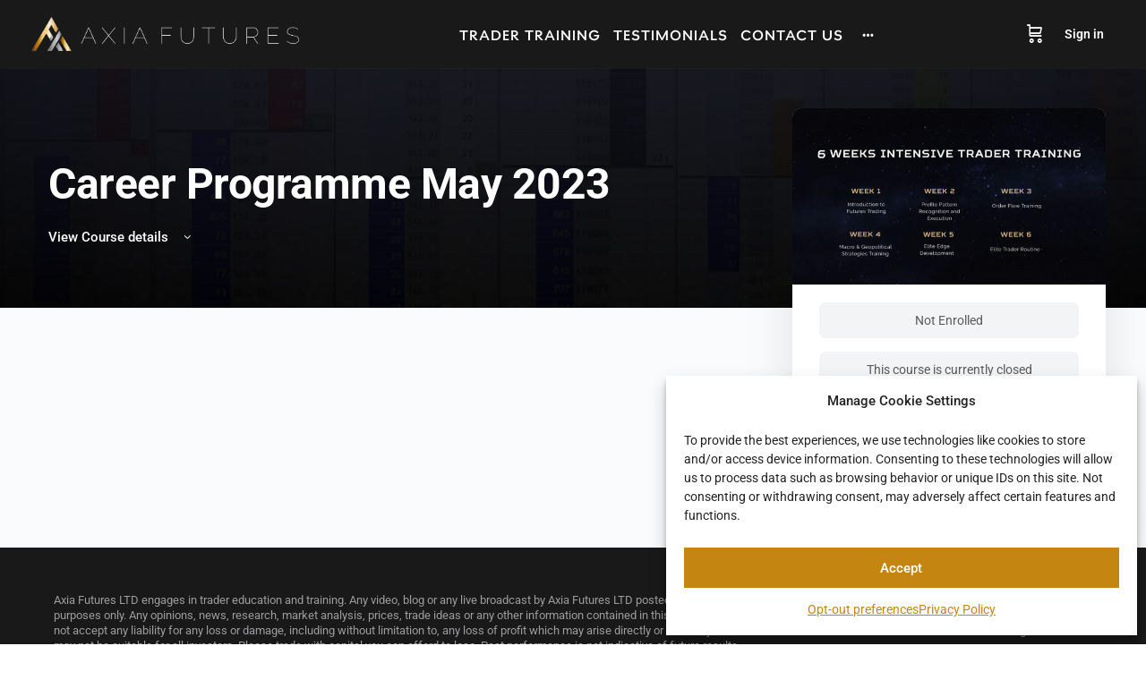

--- FILE ---
content_type: text/html; charset=UTF-8
request_url: https://axiafutures.com/course/career-programme-may-2023/
body_size: 32515
content:
<!doctype html>
<html lang="en-US">
	<head>
		<meta charset="UTF-8">
		<link rel="profile" href="http://gmpg.org/xfn/11">
		<script type="text/html" id="tmpl-bb-link-preview">
<% if ( link_scrapping ) { %>
	<% if ( link_loading ) { %>
		<span class="bb-url-scrapper-loading bb-ajax-loader"><i class="bb-icon-l bb-icon-spinner animate-spin"></i>Loading preview...</span>
	<% } %>
	<% if ( link_success || link_error ) { %>
		<a title="Cancel Preview" href="#" id="bb-close-link-suggestion">Remove Preview</a>
		<div class="bb-link-preview-container">

			<% if ( link_images && link_images.length && link_success && ! link_error && '' !== link_image_index ) { %>
				<div id="bb-url-scrapper-img-holder">
					<div class="bb-link-preview-image">
						<div class="bb-link-preview-image-cover">
							<img src="<%= link_images[link_image_index] %>"/>
						</div>
						<div class="bb-link-preview-icons">
							<%
							if ( link_images.length > 1 ) { %>
								<a data-bp-tooltip-pos="up" data-bp-tooltip="Change image" href="#" class="icon-exchange toolbar-button bp-tooltip" id="icon-exchange"><i class="bb-icon-l bb-icon-exchange"></i></a>
							<% } %>
							<% if ( link_images.length ) { %>
								<a data-bp-tooltip-pos="up" data-bp-tooltip="Remove image" href="#" class="icon-image-slash toolbar-button bp-tooltip" id="bb-link-preview-remove-image"><i class="bb-icon-l bb-icon-image-slash"></i></a>
							<% } %>
							<a data-bp-tooltip-pos="up" data-bp-tooltip="Confirm" class="toolbar-button bp-tooltip" href="#" id="bb-link-preview-select-image">
								<i class="bb-icon-check bb-icon-l"></i>
							</a>
						</div>
					</div>
					<% if ( link_images.length > 1 ) { %>
						<div class="bb-url-thumb-nav">
							<button type="button" id="bb-url-prevPicButton"><span class="bb-icon-l bb-icon-angle-left"></span></button>
							<button type="button" id="bb-url-nextPicButton"><span class="bb-icon-l bb-icon-angle-right"></span></button>
							<div id="bb-url-scrapper-img-count">
								Image <%= link_image_index + 1 %>&nbsp;of&nbsp;<%= link_images.length %>
							</div>
						</div>
					<% } %>
				</div>
			<% } %>

			<% if ( link_success && ! link_error && link_url ) { %>
				<div class="bb-link-preview-info">
					<% var a = document.createElement('a');
						a.href = link_url;
						var hostname = a.hostname;
						var domainName = hostname.replace('www.', '' );
					%>

					<% if ( 'undefined' !== typeof link_title && link_title.trim() && link_description ) { %>
						<p class="bb-link-preview-link-name"><%= domainName %></p>
					<% } %>

					<% if ( link_success && ! link_error ) { %>
						<p class="bb-link-preview-title"><%= link_title %></p>
					<% } %>

					<% if ( link_success && ! link_error ) { %>
						<div class="bb-link-preview-excerpt"><p><%= link_description %></p></div>
					<% } %>
				</div>
			<% } %>
			<% if ( link_error && ! link_success ) { %>
				<div id="bb-url-error" class="bb-url-error"><%= link_error_msg %></div>
			<% } %>
		</div>
	<% } %>
<% } %>
</script>
<script type="text/html" id="tmpl-profile-card-popup">
	<div id="profile-card" class="bb-profile-card bb-popup-card" data-bp-item-id="" data-bp-item-component="members">

		<div class="skeleton-card">
			<div class="skeleton-card-body">
				<div class="skeleton-card-avatar bb-loading-bg"></div>
				<div class="skeleton-card-entity">
					<div class="skeleton-card-type bb-loading-bg"></div>
					<div class="skeleton-card-heading bb-loading-bg"></div>
					<div class="skeleton-card-meta bb-loading-bg"></div>
				</div>
			</div>
						<div class="skeleton-card-footer skeleton-footer-plain">
				<div class="skeleton-card-button bb-loading-bg"></div>
				<div class="skeleton-card-button bb-loading-bg"></div>
				<div class="skeleton-card-button bb-loading-bg"></div>
			</div>
		</div>

		<div class="bb-card-content">
			<div class="bb-card-body">
				<div class="bb-card-avatar">
					<span class="card-profile-status"></span>
					<img src="" alt="">
				</div>
				<div class="bb-card-entity">
					<div class="bb-card-profile-type"></div>
					<h4 class="bb-card-heading"></h4>
					<div class="bb-card-meta">
						<span class="card-meta-item card-meta-joined">Joined <span></span></span>
						<span class="card-meta-item card-meta-last-active"></span>
											</div>
				</div>
			</div>
			<div class="bb-card-footer">
								<div class="bb-card-action bb-card-action-outline">
					<a href="" class="card-button card-button-profile">View Profile</a>
				</div>
			</div>
		</div>

	</div>
</script>

            <style id="bb_learndash_30_custom_colors">

                
                .learndash-wrapper .bb-single-course-sidebar .ld-status.ld-primary-background {
                    background-color: #e2e7ed !important;
                    color: inherit !important;
                }

                .learndash-wrapper .ld-course-status .ld-status.ld-status-progress.ld-primary-background {
                    background-color: #ebe9e6 !important;
                    color: inherit !important;
                }

                .learndash-wrapper .learndash_content_wrap .wpProQuiz_content .wpProQuiz_button_reShowQuestion:hover {
                    background-color: #fff !important;
                }

                .learndash-wrapper .learndash_content_wrap .wpProQuiz_content .wpProQuiz_toplistTable th {
                    background-color: transparent !important;
                }

                .learndash-wrapper .wpProQuiz_content .wpProQuiz_button:not(.wpProQuiz_button_reShowQuestion):not(.wpProQuiz_button_restartQuiz) {
                    color: #fff !important;
                }

                .learndash-wrapper .wpProQuiz_content .wpProQuiz_button.wpProQuiz_button_restartQuiz {
                    color: #fff !important;
                }

                .wpProQuiz_content .wpProQuiz_results > div > .wpProQuiz_button,
                .learndash-wrapper .bb-learndash-content-wrap .ld-item-list .ld-item-list-item a.ld-item-name:hover,
                .learndash-wrapper .bb-learndash-content-wrap .ld-item-list .ld-item-list-item .ld-item-list-item-preview:hover a.ld-item-name .ld-item-title,
                .learndash-wrapper .bb-learndash-content-wrap .ld-item-list .ld-item-list-item .ld-item-list-item-preview:hover .ld-expand-button .ld-icon-arrow-down,
                .lms-topic-sidebar-wrapper .lms-lessions-list > ol li a.bb-lesson-head:hover,
                .learndash-wrapper .bb-learndash-content-wrap .ld-primary-color-hover:hover,
                .learndash-wrapper .learndash_content_wrap .ld-table-list-item-quiz .ld-primary-color-hover:hover .ld-item-title,
                .learndash-wrapper .ld-item-list-item-expanded .ld-table-list-items .ld-table-list-item .ld-table-list-item-quiz .ld-primary-color-hover:hover .ld-item-title,
                .learndash-wrapper .ld-table-list .ld-table-list-items div.ld-table-list-item a.ld-table-list-item-preview:hover .ld-topic-title,
                .lms-lesson-content .bb-type-list li a:hover,
                .lms-lesson-content .lms-quiz-list li a:hover,
                .learndash-wrapper .ld-expand-button.ld-button-alternate:hover .ld-icon-arrow-down,
                .learndash-wrapper .ld-table-list .ld-table-list-items div.ld-table-list-item a.ld-table-list-item-preview:hover .ld-topic-title:before,
                .bb-lessons-list .lms-toggle-lesson i:hover,
                .lms-topic-sidebar-wrapper .lms-course-quizzes-list > ul li a:hover,
                .lms-topic-sidebar-wrapper .lms-course-members-list .course-members-list a:hover,
                .lms-topic-sidebar-wrapper .lms-course-members-list .bb-course-member-wrap > .list-members-extra,
                .lms-topic-sidebar-wrapper .lms-course-members-list .bb-course-member-wrap > .list-members-extra:hover,
                .learndash-wrapper .ld-item-list .ld-item-list-item.ld-item-lesson-item .ld-item-list-item-preview .ld-item-name .ld-item-title .ld-item-components span,
                .bb-about-instructor h5 a:hover,
                .learndash_content_wrap .comment-respond .comment-author:hover,
                .single-sfwd-courses .comment-respond .comment-author:hover {
                    color: #c58511 !important;
                }

                .learndash-wrapper .learndash_content_wrap #quiz_continue_link,
                .learndash-wrapper .learndash_content_wrap .learndash_mark_complete_button,
                .learndash-wrapper .learndash_content_wrap #learndash_mark_complete_button,
                .learndash-wrapper .learndash_content_wrap .ld-status-complete,
                .learndash-wrapper .learndash_content_wrap .ld-alert-success .ld-button,
                .learndash-wrapper .learndash_content_wrap .ld-alert-success .ld-alert-icon,
                .wpProQuiz_questionList[data-type="assessment_answer"] .wpProQuiz_questionListItem label.is-selected:before,
                .wpProQuiz_questionList[data-type="single"] .wpProQuiz_questionListItem label.is-selected:before,
                .wpProQuiz_questionList[data-type="multiple"] .wpProQuiz_questionListItem label.is-selected:before {
                    background-color: #c58511 !important;
                }

                .wpProQuiz_content .wpProQuiz_results > div > .wpProQuiz_button,
                .wpProQuiz_questionList[data-type="multiple"] .wpProQuiz_questionListItem label.is-selected:before {
                    border-color: #c58511 !important;
                }

                .learndash-wrapper .wpProQuiz_content .wpProQuiz_button.wpProQuiz_button_restartQuiz,
                .learndash-wrapper .wpProQuiz_content .wpProQuiz_button.wpProQuiz_button_restartQuiz:hover,
                #learndash-page-content .sfwd-course-nav .learndash_next_prev_link a:hover,
                .bb-cover-list-item .ld-primary-background {
                    background-color: #c58511 !important;
                }

                
                
                .lms-topic-sidebar-wrapper .ld-secondary-background,
                .i-progress.i-progress-completed,
                .bb-cover-list-item .ld-secondary-background,
                .learndash-wrapper .ld-status-icon.ld-status-complete.ld-secondary-background,
                .learndash-wrapper .ld-status-icon.ld-quiz-complete,
                .ld-progress-bar .ld-progress-bar-percentage.ld-secondary-background {
                    background-color: #019e7c !important;
                }

                .bb-progress .bb-progress-circle {
                    border-color: #019e7c !important;
                }

                .learndash-wrapper .ld-alert-success {
                    border-color: #DCDFE3 !important;
                }

                .learndash-wrapper .ld-secondary-in-progress-icon {
                    color: #019e7c !important;
                }

                .learndash-wrapper .bb-learndash-content-wrap .ld-secondary-in-progress-icon {
                    border-left-color: #DEDFE2 !important;
                    border-top-color: #DEDFE2 !important;
                }

                
                
                .learndash-wrapper .ld-item-list .ld-item-list-item.ld-item-lesson-item .ld-item-name .ld-item-title .ld-item-components span.ld-status-waiting,
                .learndash-wrapper .ld-item-list .ld-item-list-item.ld-item-lesson-item .ld-item-name .ld-item-title .ld-item-components span.ld-status-waiting span.ld-icon,
                .learndash-wrapper .ld-status-waiting {
                    background-color: #ffd200 !important;
                }

                
            </style>

			<meta name='robots' content='index, follow, max-image-preview:large, max-snippet:-1, max-video-preview:-1' />
	<style>img:is([sizes="auto" i], [sizes^="auto," i]) { contain-intrinsic-size: 3000px 1500px }</style>
	
	<!-- This site is optimized with the Yoast SEO plugin v26.7 - https://yoast.com/wordpress/plugins/seo/ -->
	<title>Career Programme May 2023 | Axia Futures</title>
	<link rel="canonical" href="https://axiafutures.com/course/career-programme-may-2023/" />
	<meta property="og:locale" content="en_US" />
	<meta property="og:type" content="article" />
	<meta property="og:title" content="Career Programme May 2023 | Axia Futures" />
	<meta property="og:url" content="https://axiafutures.com/course/career-programme-may-2023/" />
	<meta property="og:site_name" content="Axia Futures" />
	<meta property="article:publisher" content="https://www.facebook.com/AXIAFutures/" />
	<meta property="article:modified_time" content="2024-02-07T06:29:59+00:00" />
	<meta property="og:image" content="https://axiafutures.com/wp-content/uploads/2023/11/6-week-Career-Programme.jpg" />
	<meta property="og:image:width" content="1920" />
	<meta property="og:image:height" content="1080" />
	<meta property="og:image:type" content="image/jpeg" />
	<meta name="twitter:card" content="summary_large_image" />
	<meta name="twitter:site" content="@AxiaFutures" />
	<script type="application/ld+json" class="yoast-schema-graph">{"@context":"https://schema.org","@graph":[{"@type":"WebPage","@id":"https://axiafutures.com/course/career-programme-may-2023/","url":"https://axiafutures.com/course/career-programme-may-2023/","name":"Career Programme May 2023 | Axia Futures","isPartOf":{"@id":"https://axiafutures.com/#website"},"primaryImageOfPage":{"@id":"https://axiafutures.com/course/career-programme-may-2023/#primaryimage"},"image":{"@id":"https://axiafutures.com/course/career-programme-may-2023/#primaryimage"},"thumbnailUrl":"https://axiafutures.com/wp-content/uploads/2023/11/6-week-Career-Programme.jpg","datePublished":"2023-05-05T07:53:00+00:00","dateModified":"2024-02-07T06:29:59+00:00","breadcrumb":{"@id":"https://axiafutures.com/course/career-programme-may-2023/#breadcrumb"},"inLanguage":"en-US","potentialAction":[{"@type":"ReadAction","target":["https://axiafutures.com/course/career-programme-may-2023/"]}]},{"@type":"ImageObject","inLanguage":"en-US","@id":"https://axiafutures.com/course/career-programme-may-2023/#primaryimage","url":"https://axiafutures.com/wp-content/uploads/2023/11/6-week-Career-Programme.jpg","contentUrl":"https://axiafutures.com/wp-content/uploads/2023/11/6-week-Career-Programme.jpg","width":1920,"height":1080},{"@type":"BreadcrumbList","@id":"https://axiafutures.com/course/career-programme-may-2023/#breadcrumb","itemListElement":[{"@type":"ListItem","position":1,"name":"Home","item":"https://axiafutures.com/"},{"@type":"ListItem","position":2,"name":"Courses","item":"https://axiafutures.com/course/"},{"@type":"ListItem","position":3,"name":"Career Programme May 2023"}]},{"@type":"WebSite","@id":"https://axiafutures.com/#website","url":"https://axiafutures.com/","name":"Axia Futures","description":"Learn To Trade With Elite Traders","publisher":{"@id":"https://axiafutures.com/#organization"},"potentialAction":[{"@type":"SearchAction","target":{"@type":"EntryPoint","urlTemplate":"https://axiafutures.com/?s={search_term_string}"},"query-input":{"@type":"PropertyValueSpecification","valueRequired":true,"valueName":"search_term_string"}}],"inLanguage":"en-US"},{"@type":"Organization","@id":"https://axiafutures.com/#organization","name":"Axia Futures","url":"https://axiafutures.com/","logo":{"@type":"ImageObject","inLanguage":"en-US","@id":"https://axiafutures.com/#/schema/logo/image/","url":"https://axiafutures.com/wp-content/uploads/2024/04/Logo_Email.jpg","contentUrl":"https://axiafutures.com/wp-content/uploads/2024/04/Logo_Email.jpg","width":303,"height":319,"caption":"Axia Futures"},"image":{"@id":"https://axiafutures.com/#/schema/logo/image/"},"sameAs":["https://www.facebook.com/AXIAFutures/","https://x.com/AxiaFutures","https://www.instagram.com/axiafutures/","https://www.youtube.com/AxiaFutures"]}]}</script>
	<!-- / Yoast SEO plugin. -->


<link rel='dns-prefetch' href='//fonts.googleapis.com' />
<link rel="alternate" type="application/rss+xml" title="Axia Futures &raquo; Feed" href="https://axiafutures.com/feed/" />
<link rel="alternate" type="application/rss+xml" title="Axia Futures &raquo; Comments Feed" href="https://axiafutures.com/comments/feed/" />
<script type="92a4261fc9dd61e41bc075a1-text/javascript">
/* <![CDATA[ */
window._wpemojiSettings = {"baseUrl":"https:\/\/s.w.org\/images\/core\/emoji\/16.0.1\/72x72\/","ext":".png","svgUrl":"https:\/\/s.w.org\/images\/core\/emoji\/16.0.1\/svg\/","svgExt":".svg","source":{"concatemoji":"https:\/\/axiafutures.com\/wp-includes\/js\/wp-emoji-release.min.js?ver=6.8.3"}};
/*! This file is auto-generated */
!function(s,n){var o,i,e;function c(e){try{var t={supportTests:e,timestamp:(new Date).valueOf()};sessionStorage.setItem(o,JSON.stringify(t))}catch(e){}}function p(e,t,n){e.clearRect(0,0,e.canvas.width,e.canvas.height),e.fillText(t,0,0);var t=new Uint32Array(e.getImageData(0,0,e.canvas.width,e.canvas.height).data),a=(e.clearRect(0,0,e.canvas.width,e.canvas.height),e.fillText(n,0,0),new Uint32Array(e.getImageData(0,0,e.canvas.width,e.canvas.height).data));return t.every(function(e,t){return e===a[t]})}function u(e,t){e.clearRect(0,0,e.canvas.width,e.canvas.height),e.fillText(t,0,0);for(var n=e.getImageData(16,16,1,1),a=0;a<n.data.length;a++)if(0!==n.data[a])return!1;return!0}function f(e,t,n,a){switch(t){case"flag":return n(e,"\ud83c\udff3\ufe0f\u200d\u26a7\ufe0f","\ud83c\udff3\ufe0f\u200b\u26a7\ufe0f")?!1:!n(e,"\ud83c\udde8\ud83c\uddf6","\ud83c\udde8\u200b\ud83c\uddf6")&&!n(e,"\ud83c\udff4\udb40\udc67\udb40\udc62\udb40\udc65\udb40\udc6e\udb40\udc67\udb40\udc7f","\ud83c\udff4\u200b\udb40\udc67\u200b\udb40\udc62\u200b\udb40\udc65\u200b\udb40\udc6e\u200b\udb40\udc67\u200b\udb40\udc7f");case"emoji":return!a(e,"\ud83e\udedf")}return!1}function g(e,t,n,a){var r="undefined"!=typeof WorkerGlobalScope&&self instanceof WorkerGlobalScope?new OffscreenCanvas(300,150):s.createElement("canvas"),o=r.getContext("2d",{willReadFrequently:!0}),i=(o.textBaseline="top",o.font="600 32px Arial",{});return e.forEach(function(e){i[e]=t(o,e,n,a)}),i}function t(e){var t=s.createElement("script");t.src=e,t.defer=!0,s.head.appendChild(t)}"undefined"!=typeof Promise&&(o="wpEmojiSettingsSupports",i=["flag","emoji"],n.supports={everything:!0,everythingExceptFlag:!0},e=new Promise(function(e){s.addEventListener("DOMContentLoaded",e,{once:!0})}),new Promise(function(t){var n=function(){try{var e=JSON.parse(sessionStorage.getItem(o));if("object"==typeof e&&"number"==typeof e.timestamp&&(new Date).valueOf()<e.timestamp+604800&&"object"==typeof e.supportTests)return e.supportTests}catch(e){}return null}();if(!n){if("undefined"!=typeof Worker&&"undefined"!=typeof OffscreenCanvas&&"undefined"!=typeof URL&&URL.createObjectURL&&"undefined"!=typeof Blob)try{var e="postMessage("+g.toString()+"("+[JSON.stringify(i),f.toString(),p.toString(),u.toString()].join(",")+"));",a=new Blob([e],{type:"text/javascript"}),r=new Worker(URL.createObjectURL(a),{name:"wpTestEmojiSupports"});return void(r.onmessage=function(e){c(n=e.data),r.terminate(),t(n)})}catch(e){}c(n=g(i,f,p,u))}t(n)}).then(function(e){for(var t in e)n.supports[t]=e[t],n.supports.everything=n.supports.everything&&n.supports[t],"flag"!==t&&(n.supports.everythingExceptFlag=n.supports.everythingExceptFlag&&n.supports[t]);n.supports.everythingExceptFlag=n.supports.everythingExceptFlag&&!n.supports.flag,n.DOMReady=!1,n.readyCallback=function(){n.DOMReady=!0}}).then(function(){return e}).then(function(){var e;n.supports.everything||(n.readyCallback(),(e=n.source||{}).concatemoji?t(e.concatemoji):e.wpemoji&&e.twemoji&&(t(e.twemoji),t(e.wpemoji)))}))}((window,document),window._wpemojiSettings);
/* ]]> */
</script>

<link rel='stylesheet' id='bp-nouveau-icons-map-css' href='https://axiafutures.com/wp-content/plugins/buddyboss-platform/bp-templates/bp-nouveau/icons/css/icons-map.min.css?ver=2.17.0' type='text/css' media='all' />
<link rel='stylesheet' id='bp-nouveau-bb-icons-css' href='https://axiafutures.com/wp-content/plugins/buddyboss-platform/bp-templates/bp-nouveau/icons/css/bb-icons.min.css?ver=1.0.8' type='text/css' media='all' />
<link rel='stylesheet' id='dashicons-css' href='https://axiafutures.com/wp-includes/css/dashicons.min.css?ver=6.8.3' type='text/css' media='all' />
<link rel='stylesheet' id='bp-nouveau-css' href='https://axiafutures.com/wp-content/plugins/buddyboss-platform/bp-templates/bp-nouveau/css/buddypress.min.css?ver=2.17.0' type='text/css' media='all' />
<style id='bp-nouveau-inline-css' type='text/css'>
.list-wrap .bs-group-cover a:before{ background:unset; }
</style>
<link rel='stylesheet' id='buddyboss_legacy-css' href='https://axiafutures.com/wp-content/themes/buddyboss-theme/inc/plugins/buddyboss-menu-icons/vendor/kucrut/icon-picker/css/types/buddyboss_legacy.css?ver=1.0' type='text/css' media='all' />
<link rel='stylesheet' id='wp-block-library-css' href='https://axiafutures.com/wp-includes/css/dist/block-library/style.min.css?ver=6.8.3' type='text/css' media='all' />
<style id='classic-theme-styles-inline-css' type='text/css'>
/*! This file is auto-generated */
.wp-block-button__link{color:#fff;background-color:#32373c;border-radius:9999px;box-shadow:none;text-decoration:none;padding:calc(.667em + 2px) calc(1.333em + 2px);font-size:1.125em}.wp-block-file__button{background:#32373c;color:#fff;text-decoration:none}
</style>
<link rel='stylesheet' id='wc-memberships-blocks-css' href='https://axiafutures.com/wp-content/plugins/woocommerce-memberships/assets/css/blocks/wc-memberships-blocks.min.css?ver=1.27.5' type='text/css' media='all' />
<link rel='stylesheet' id='bb_theme_block-buddypanel-style-css-css' href='https://axiafutures.com/wp-content/themes/buddyboss-theme/blocks/buddypanel/build/style-buddypanel.css?ver=0d3f6dc312fb857c6779' type='text/css' media='all' />
<style id='global-styles-inline-css' type='text/css'>
:root{--wp--preset--aspect-ratio--square: 1;--wp--preset--aspect-ratio--4-3: 4/3;--wp--preset--aspect-ratio--3-4: 3/4;--wp--preset--aspect-ratio--3-2: 3/2;--wp--preset--aspect-ratio--2-3: 2/3;--wp--preset--aspect-ratio--16-9: 16/9;--wp--preset--aspect-ratio--9-16: 9/16;--wp--preset--color--black: #000000;--wp--preset--color--cyan-bluish-gray: #abb8c3;--wp--preset--color--white: #ffffff;--wp--preset--color--pale-pink: #f78da7;--wp--preset--color--vivid-red: #cf2e2e;--wp--preset--color--luminous-vivid-orange: #ff6900;--wp--preset--color--luminous-vivid-amber: #fcb900;--wp--preset--color--light-green-cyan: #7bdcb5;--wp--preset--color--vivid-green-cyan: #00d084;--wp--preset--color--pale-cyan-blue: #8ed1fc;--wp--preset--color--vivid-cyan-blue: #0693e3;--wp--preset--color--vivid-purple: #9b51e0;--wp--preset--gradient--vivid-cyan-blue-to-vivid-purple: linear-gradient(135deg,rgba(6,147,227,1) 0%,rgb(155,81,224) 100%);--wp--preset--gradient--light-green-cyan-to-vivid-green-cyan: linear-gradient(135deg,rgb(122,220,180) 0%,rgb(0,208,130) 100%);--wp--preset--gradient--luminous-vivid-amber-to-luminous-vivid-orange: linear-gradient(135deg,rgba(252,185,0,1) 0%,rgba(255,105,0,1) 100%);--wp--preset--gradient--luminous-vivid-orange-to-vivid-red: linear-gradient(135deg,rgba(255,105,0,1) 0%,rgb(207,46,46) 100%);--wp--preset--gradient--very-light-gray-to-cyan-bluish-gray: linear-gradient(135deg,rgb(238,238,238) 0%,rgb(169,184,195) 100%);--wp--preset--gradient--cool-to-warm-spectrum: linear-gradient(135deg,rgb(74,234,220) 0%,rgb(151,120,209) 20%,rgb(207,42,186) 40%,rgb(238,44,130) 60%,rgb(251,105,98) 80%,rgb(254,248,76) 100%);--wp--preset--gradient--blush-light-purple: linear-gradient(135deg,rgb(255,206,236) 0%,rgb(152,150,240) 100%);--wp--preset--gradient--blush-bordeaux: linear-gradient(135deg,rgb(254,205,165) 0%,rgb(254,45,45) 50%,rgb(107,0,62) 100%);--wp--preset--gradient--luminous-dusk: linear-gradient(135deg,rgb(255,203,112) 0%,rgb(199,81,192) 50%,rgb(65,88,208) 100%);--wp--preset--gradient--pale-ocean: linear-gradient(135deg,rgb(255,245,203) 0%,rgb(182,227,212) 50%,rgb(51,167,181) 100%);--wp--preset--gradient--electric-grass: linear-gradient(135deg,rgb(202,248,128) 0%,rgb(113,206,126) 100%);--wp--preset--gradient--midnight: linear-gradient(135deg,rgb(2,3,129) 0%,rgb(40,116,252) 100%);--wp--preset--font-size--small: 13px;--wp--preset--font-size--medium: 20px;--wp--preset--font-size--large: 36px;--wp--preset--font-size--x-large: 42px;--wp--preset--spacing--20: 0.44rem;--wp--preset--spacing--30: 0.67rem;--wp--preset--spacing--40: 1rem;--wp--preset--spacing--50: 1.5rem;--wp--preset--spacing--60: 2.25rem;--wp--preset--spacing--70: 3.38rem;--wp--preset--spacing--80: 5.06rem;--wp--preset--shadow--natural: 6px 6px 9px rgba(0, 0, 0, 0.2);--wp--preset--shadow--deep: 12px 12px 50px rgba(0, 0, 0, 0.4);--wp--preset--shadow--sharp: 6px 6px 0px rgba(0, 0, 0, 0.2);--wp--preset--shadow--outlined: 6px 6px 0px -3px rgba(255, 255, 255, 1), 6px 6px rgba(0, 0, 0, 1);--wp--preset--shadow--crisp: 6px 6px 0px rgba(0, 0, 0, 1);}:where(.is-layout-flex){gap: 0.5em;}:where(.is-layout-grid){gap: 0.5em;}body .is-layout-flex{display: flex;}.is-layout-flex{flex-wrap: wrap;align-items: center;}.is-layout-flex > :is(*, div){margin: 0;}body .is-layout-grid{display: grid;}.is-layout-grid > :is(*, div){margin: 0;}:where(.wp-block-columns.is-layout-flex){gap: 2em;}:where(.wp-block-columns.is-layout-grid){gap: 2em;}:where(.wp-block-post-template.is-layout-flex){gap: 1.25em;}:where(.wp-block-post-template.is-layout-grid){gap: 1.25em;}.has-black-color{color: var(--wp--preset--color--black) !important;}.has-cyan-bluish-gray-color{color: var(--wp--preset--color--cyan-bluish-gray) !important;}.has-white-color{color: var(--wp--preset--color--white) !important;}.has-pale-pink-color{color: var(--wp--preset--color--pale-pink) !important;}.has-vivid-red-color{color: var(--wp--preset--color--vivid-red) !important;}.has-luminous-vivid-orange-color{color: var(--wp--preset--color--luminous-vivid-orange) !important;}.has-luminous-vivid-amber-color{color: var(--wp--preset--color--luminous-vivid-amber) !important;}.has-light-green-cyan-color{color: var(--wp--preset--color--light-green-cyan) !important;}.has-vivid-green-cyan-color{color: var(--wp--preset--color--vivid-green-cyan) !important;}.has-pale-cyan-blue-color{color: var(--wp--preset--color--pale-cyan-blue) !important;}.has-vivid-cyan-blue-color{color: var(--wp--preset--color--vivid-cyan-blue) !important;}.has-vivid-purple-color{color: var(--wp--preset--color--vivid-purple) !important;}.has-black-background-color{background-color: var(--wp--preset--color--black) !important;}.has-cyan-bluish-gray-background-color{background-color: var(--wp--preset--color--cyan-bluish-gray) !important;}.has-white-background-color{background-color: var(--wp--preset--color--white) !important;}.has-pale-pink-background-color{background-color: var(--wp--preset--color--pale-pink) !important;}.has-vivid-red-background-color{background-color: var(--wp--preset--color--vivid-red) !important;}.has-luminous-vivid-orange-background-color{background-color: var(--wp--preset--color--luminous-vivid-orange) !important;}.has-luminous-vivid-amber-background-color{background-color: var(--wp--preset--color--luminous-vivid-amber) !important;}.has-light-green-cyan-background-color{background-color: var(--wp--preset--color--light-green-cyan) !important;}.has-vivid-green-cyan-background-color{background-color: var(--wp--preset--color--vivid-green-cyan) !important;}.has-pale-cyan-blue-background-color{background-color: var(--wp--preset--color--pale-cyan-blue) !important;}.has-vivid-cyan-blue-background-color{background-color: var(--wp--preset--color--vivid-cyan-blue) !important;}.has-vivid-purple-background-color{background-color: var(--wp--preset--color--vivid-purple) !important;}.has-black-border-color{border-color: var(--wp--preset--color--black) !important;}.has-cyan-bluish-gray-border-color{border-color: var(--wp--preset--color--cyan-bluish-gray) !important;}.has-white-border-color{border-color: var(--wp--preset--color--white) !important;}.has-pale-pink-border-color{border-color: var(--wp--preset--color--pale-pink) !important;}.has-vivid-red-border-color{border-color: var(--wp--preset--color--vivid-red) !important;}.has-luminous-vivid-orange-border-color{border-color: var(--wp--preset--color--luminous-vivid-orange) !important;}.has-luminous-vivid-amber-border-color{border-color: var(--wp--preset--color--luminous-vivid-amber) !important;}.has-light-green-cyan-border-color{border-color: var(--wp--preset--color--light-green-cyan) !important;}.has-vivid-green-cyan-border-color{border-color: var(--wp--preset--color--vivid-green-cyan) !important;}.has-pale-cyan-blue-border-color{border-color: var(--wp--preset--color--pale-cyan-blue) !important;}.has-vivid-cyan-blue-border-color{border-color: var(--wp--preset--color--vivid-cyan-blue) !important;}.has-vivid-purple-border-color{border-color: var(--wp--preset--color--vivid-purple) !important;}.has-vivid-cyan-blue-to-vivid-purple-gradient-background{background: var(--wp--preset--gradient--vivid-cyan-blue-to-vivid-purple) !important;}.has-light-green-cyan-to-vivid-green-cyan-gradient-background{background: var(--wp--preset--gradient--light-green-cyan-to-vivid-green-cyan) !important;}.has-luminous-vivid-amber-to-luminous-vivid-orange-gradient-background{background: var(--wp--preset--gradient--luminous-vivid-amber-to-luminous-vivid-orange) !important;}.has-luminous-vivid-orange-to-vivid-red-gradient-background{background: var(--wp--preset--gradient--luminous-vivid-orange-to-vivid-red) !important;}.has-very-light-gray-to-cyan-bluish-gray-gradient-background{background: var(--wp--preset--gradient--very-light-gray-to-cyan-bluish-gray) !important;}.has-cool-to-warm-spectrum-gradient-background{background: var(--wp--preset--gradient--cool-to-warm-spectrum) !important;}.has-blush-light-purple-gradient-background{background: var(--wp--preset--gradient--blush-light-purple) !important;}.has-blush-bordeaux-gradient-background{background: var(--wp--preset--gradient--blush-bordeaux) !important;}.has-luminous-dusk-gradient-background{background: var(--wp--preset--gradient--luminous-dusk) !important;}.has-pale-ocean-gradient-background{background: var(--wp--preset--gradient--pale-ocean) !important;}.has-electric-grass-gradient-background{background: var(--wp--preset--gradient--electric-grass) !important;}.has-midnight-gradient-background{background: var(--wp--preset--gradient--midnight) !important;}.has-small-font-size{font-size: var(--wp--preset--font-size--small) !important;}.has-medium-font-size{font-size: var(--wp--preset--font-size--medium) !important;}.has-large-font-size{font-size: var(--wp--preset--font-size--large) !important;}.has-x-large-font-size{font-size: var(--wp--preset--font-size--x-large) !important;}
:where(.wp-block-post-template.is-layout-flex){gap: 1.25em;}:where(.wp-block-post-template.is-layout-grid){gap: 1.25em;}
:where(.wp-block-columns.is-layout-flex){gap: 2em;}:where(.wp-block-columns.is-layout-grid){gap: 2em;}
:root :where(.wp-block-pullquote){font-size: 1.5em;line-height: 1.6;}
</style>
<link rel='stylesheet' id='bb-pro-enqueue-scripts-css' href='https://axiafutures.com/wp-content/plugins/buddyboss-platform-pro/assets/css/index.min.css?ver=2.12.0' type='text/css' media='all' />
<link rel='stylesheet' id='bb-access-control-css' href='https://axiafutures.com/wp-content/plugins/buddyboss-platform-pro/includes/access-control/assets/css/bb-access-control.min.css?ver=2.12.0' type='text/css' media='all' />
<link rel='stylesheet' id='bb-activity-post-feature-image-css' href='https://axiafutures.com/wp-content/plugins/buddyboss-platform-pro/includes/platform-settings/activity/post-feature-image/assets/css/bb-activity-post-feature-image.min.css?ver=2.12.0' type='text/css' media='all' />
<link rel='stylesheet' id='bb-cropper-css-css' href='https://axiafutures.com/wp-content/plugins/buddyboss-platform/bp-core/css/vendor/cropper.min.css?ver=2.17.0' type='text/css' media='all' />
<link rel='stylesheet' id='bb-meprlms-frontend-css' href='https://axiafutures.com/wp-content/plugins/buddyboss-platform-pro/includes/integrations/meprlms/assets/css/meprlms-frontend.min.css?ver=2.17.0' type='text/css' media='all' />
<link rel='stylesheet' id='bb-tutorlms-admin-css' href='https://axiafutures.com/wp-content/plugins/buddyboss-platform-pro/includes/integrations/tutorlms/assets/css/bb-tutorlms-admin.min.css?ver=2.17.0' type='text/css' media='all' />
<link rel='stylesheet' id='pmpro_frontend_base-css' href='https://axiafutures.com/wp-content/plugins/paid-memberships-pro/css/frontend/base.css?ver=3.6.4' type='text/css' media='all' />
<link rel='stylesheet' id='pmpro_frontend_variation_1-css' href='https://axiafutures.com/wp-content/plugins/paid-memberships-pro/css/frontend/variation_1.css?ver=3.6.4' type='text/css' media='all' />
<link rel='stylesheet' id='woocommerce-layout-css' href='https://axiafutures.com/wp-content/plugins/woocommerce/assets/css/woocommerce-layout.css?ver=10.4.3' type='text/css' media='all' />
<link rel='stylesheet' id='woocommerce-smallscreen-css' href='https://axiafutures.com/wp-content/plugins/woocommerce/assets/css/woocommerce-smallscreen.css?ver=10.4.3' type='text/css' media='only screen and (max-width: 768px)' />
<link rel='stylesheet' id='woocommerce-general-css' href='https://axiafutures.com/wp-content/plugins/woocommerce/assets/css/woocommerce.css?ver=10.4.3' type='text/css' media='all' />
<style id='woocommerce-inline-inline-css' type='text/css'>
.woocommerce form .form-row .required { visibility: visible; }
</style>
<link rel='stylesheet' id='affwp-forms-css' href='https://axiafutures.com/wp-content/plugins/affiliate-wp/assets/css/forms.min.css?ver=2.30.2' type='text/css' media='all' />
<link rel='stylesheet' id='learndash_quiz_front_css-css' href='//axiafutures.com/wp-content/plugins/sfwd-lms/themes/legacy/templates/learndash_quiz_front.min.css?ver=4.25.7.1' type='text/css' media='all' />
<link rel='stylesheet' id='learndash-css' href='//axiafutures.com/wp-content/plugins/sfwd-lms/src/assets/dist/css/styles.css?ver=4.25.7.1' type='text/css' media='all' />
<link rel='stylesheet' id='jquery-dropdown-css-css' href='//axiafutures.com/wp-content/plugins/sfwd-lms/assets/css/jquery.dropdown.min.css?ver=4.25.7.1' type='text/css' media='all' />
<link rel='stylesheet' id='learndash_lesson_video-css' href='//axiafutures.com/wp-content/plugins/sfwd-lms/themes/legacy/templates/learndash_lesson_video.min.css?ver=4.25.7.1' type='text/css' media='all' />
<link rel='stylesheet' id='learndash-admin-bar-css' href='https://axiafutures.com/wp-content/plugins/sfwd-lms/src/assets/dist/css/admin-bar/styles.css?ver=4.25.7.1' type='text/css' media='all' />
<style id='wpgb-head-inline-css' type='text/css'>
.wp-grid-builder:not(.wpgb-template),.wpgb-facet{opacity:0.01}.wpgb-facet fieldset{margin:0;padding:0;border:none;outline:none;box-shadow:none}.wpgb-facet fieldset:last-child{margin-bottom:40px;}.wpgb-facet fieldset legend.wpgb-sr-only{height:1px;width:1px}
</style>
<link rel='stylesheet' id='learndash-course-grid-skin-grid-css' href='https://axiafutures.com/wp-content/plugins/sfwd-lms/includes/course-grid/templates/skins/grid/style.css?ver=4.25.7.1' type='text/css' media='all' />
<link rel='stylesheet' id='learndash-course-grid-pagination-css' href='https://axiafutures.com/wp-content/plugins/sfwd-lms/includes/course-grid/templates/pagination/style.css?ver=4.25.7.1' type='text/css' media='all' />
<link rel='stylesheet' id='learndash-course-grid-filter-css' href='https://axiafutures.com/wp-content/plugins/sfwd-lms/includes/course-grid/templates/filter/style.css?ver=4.25.7.1' type='text/css' media='all' />
<link rel='stylesheet' id='learndash-course-grid-card-grid-1-css' href='https://axiafutures.com/wp-content/plugins/sfwd-lms/includes/course-grid/templates/cards/grid-1/style.css?ver=4.25.7.1' type='text/css' media='all' />
<link rel='stylesheet' id='cmplz-general-css' href='https://axiafutures.com/wp-content/plugins/complianz-gdpr-premium/assets/css/cookieblocker.min.css?ver=1762933544' type='text/css' media='all' />
<link rel='stylesheet' id='wc-memberships-frontend-css' href='https://axiafutures.com/wp-content/plugins/woocommerce-memberships/assets/css/frontend/wc-memberships-frontend.min.css?ver=1.27.5' type='text/css' media='all' />
<link rel='stylesheet' id='redux-extendify-styles-css' href='https://axiafutures.com/wp-content/themes/buddyboss-theme/inc/admin/framework/redux-core/assets/css/extendify-utilities.css?ver=4.4.11' type='text/css' media='all' />
<link rel='stylesheet' id='buddyboss-theme-fonts-css' href='https://axiafutures.com/wp-content/themes/buddyboss-theme/assets/fonts/fonts.css?ver=2.17.0' type='text/css' media='all' />
<link rel='stylesheet' id='learndash-front-css' href='//axiafutures.com/wp-content/plugins/sfwd-lms/themes/ld30/assets/css/learndash.min.css?ver=4.25.7.1' type='text/css' media='all' />
<style id='learndash-front-inline-css' type='text/css'>
		.learndash-wrapper .ld-item-list .ld-item-list-item.ld-is-next,
		.learndash-wrapper .wpProQuiz_content .wpProQuiz_questionListItem label:focus-within {
			border-color: #c58511;
		}

		/*
		.learndash-wrapper a:not(.ld-button):not(#quiz_continue_link):not(.ld-focus-menu-link):not(.btn-blue):not(#quiz_continue_link):not(.ld-js-register-account):not(#ld-focus-mode-course-heading):not(#btn-join):not(.ld-item-name):not(.ld-table-list-item-preview):not(.ld-lesson-item-preview-heading),
		 */

		.learndash-wrapper .ld-breadcrumbs a,
		.learndash-wrapper .ld-lesson-item.ld-is-current-lesson .ld-lesson-item-preview-heading,
		.learndash-wrapper .ld-lesson-item.ld-is-current-lesson .ld-lesson-title,
		.learndash-wrapper .ld-primary-color-hover:hover,
		.learndash-wrapper .ld-primary-color,
		.learndash-wrapper .ld-primary-color-hover:hover,
		.learndash-wrapper .ld-primary-color,
		.learndash-wrapper .ld-tabs .ld-tabs-navigation .ld-tab.ld-active,
		.learndash-wrapper .ld-button.ld-button-transparent,
		.learndash-wrapper .ld-button.ld-button-reverse,
		.learndash-wrapper .ld-icon-certificate,
		.learndash-wrapper .ld-login-modal .ld-login-modal-login .ld-modal-heading,
		#wpProQuiz_user_content a,
		.learndash-wrapper .ld-item-list .ld-item-list-item a.ld-item-name:hover,
		.learndash-wrapper .ld-focus-comments__heading-actions .ld-expand-button,
		.learndash-wrapper .ld-focus-comments__heading a,
		.learndash-wrapper .ld-focus-comments .comment-respond a,
		.learndash-wrapper .ld-focus-comment .ld-comment-reply a.comment-reply-link:hover,
		.learndash-wrapper .ld-expand-button.ld-button-alternate {
			color: #c58511 !important;
		}

		.learndash-wrapper .ld-focus-comment.bypostauthor>.ld-comment-wrapper,
		.learndash-wrapper .ld-focus-comment.role-group_leader>.ld-comment-wrapper,
		.learndash-wrapper .ld-focus-comment.role-administrator>.ld-comment-wrapper {
			background-color:rgba(197, 133, 17, 0.03) !important;
		}


		.learndash-wrapper .ld-primary-background,
		.learndash-wrapper .ld-tabs .ld-tabs-navigation .ld-tab.ld-active:after {
			background: #c58511 !important;
		}



		.learndash-wrapper .ld-course-navigation .ld-lesson-item.ld-is-current-lesson .ld-status-incomplete,
		.learndash-wrapper .ld-focus-comment.bypostauthor:not(.ptype-sfwd-assignment) >.ld-comment-wrapper>.ld-comment-avatar img,
		.learndash-wrapper .ld-focus-comment.role-group_leader>.ld-comment-wrapper>.ld-comment-avatar img,
		.learndash-wrapper .ld-focus-comment.role-administrator>.ld-comment-wrapper>.ld-comment-avatar img {
			border-color: #c58511 !important;
		}



		.learndash-wrapper .ld-loading::before {
			border-top:3px solid #c58511 !important;
		}

		.learndash-wrapper .ld-button:hover:not([disabled]):not(.ld-button-transparent):not(.ld--ignore-inline-css),
		#learndash-tooltips .ld-tooltip:after,
		#learndash-tooltips .ld-tooltip,
		.ld-tooltip:not(.ld-tooltip--modern) [role="tooltip"],
		.learndash-wrapper .ld-primary-background,
		.learndash-wrapper .btn-join:not(.ld--ignore-inline-css),
		.learndash-wrapper #btn-join:not(.ld--ignore-inline-css),
		.learndash-wrapper .ld-button:not([disabled]):not(.ld-button-reverse):not(.ld-button-transparent):not(.ld--ignore-inline-css),
		.learndash-wrapper .ld-expand-button:not([disabled]),
		.learndash-wrapper .wpProQuiz_content .wpProQuiz_button:not([disabled]):not(.wpProQuiz_button_reShowQuestion):not(.wpProQuiz_button_restartQuiz),
		.learndash-wrapper .wpProQuiz_content .wpProQuiz_button2:not([disabled]),
		.learndash-wrapper .ld-focus .ld-focus-sidebar .ld-course-navigation-heading,
		.learndash-wrapper .ld-focus-comments .form-submit #submit,
		.learndash-wrapper .ld-login-modal input[type='submit']:not([disabled]),
		.learndash-wrapper .ld-login-modal .ld-login-modal-register:not([disabled]),
		.learndash-wrapper .wpProQuiz_content .wpProQuiz_certificate a.btn-blue:not([disabled]),
		.learndash-wrapper .ld-focus .ld-focus-header .ld-user-menu .ld-user-menu-items a:not([disabled]),
		#wpProQuiz_user_content table.wp-list-table thead th,
		#wpProQuiz_overlay_close:not([disabled]),
		.learndash-wrapper .ld-expand-button.ld-button-alternate:not([disabled]) .ld-icon {
			background-color: #c58511 !important;
			color: #000000;
		}

		.learndash-wrapper .ld-focus .ld-focus-sidebar .ld-focus-sidebar-trigger:not([disabled]):not(:hover):not(:focus) .ld-icon {
			background-color: #c58511;
		}

		.learndash-wrapper .ld-focus .ld-focus-sidebar .ld-focus-sidebar-trigger:hover .ld-icon,
		.learndash-wrapper .ld-focus .ld-focus-sidebar .ld-focus-sidebar-trigger:focus .ld-icon {
			border-color: #c58511;
			color: #c58511;
		}

		.learndash-wrapper .ld-button:focus:not(.ld-button-transparent):not(.ld--ignore-inline-css),
		.learndash-wrapper .btn-join:focus:not(.ld--ignore-inline-css),
		.learndash-wrapper #btn-join:focus:not(.ld--ignore-inline-css),
		.learndash-wrapper .ld-expand-button:focus,
		.learndash-wrapper .wpProQuiz_content .wpProQuiz_button:not(.wpProQuiz_button_reShowQuestion):focus:not(.wpProQuiz_button_restartQuiz),
		.learndash-wrapper .wpProQuiz_content .wpProQuiz_button2:focus,
		.learndash-wrapper .ld-focus-comments .form-submit #submit,
		.learndash-wrapper .ld-login-modal input[type='submit']:focus,
		.learndash-wrapper .ld-login-modal .ld-login-modal-register:focus,
		.learndash-wrapper .wpProQuiz_content .wpProQuiz_certificate a.btn-blue:focus {
			opacity: 0.75; /* Replicates the hover/focus states pre-4.21.3. */
			outline-color: #c58511;
		}

		.learndash-wrapper .ld-button:hover:not(.ld-button-transparent):not(.ld--ignore-inline-css),
		.learndash-wrapper .btn-join:hover:not(.ld--ignore-inline-css),
		.learndash-wrapper #btn-join:hover:not(.ld--ignore-inline-css),
		.learndash-wrapper .ld-expand-button:hover,
		.learndash-wrapper .wpProQuiz_content .wpProQuiz_button:not(.wpProQuiz_button_reShowQuestion):hover:not(.wpProQuiz_button_restartQuiz),
		.learndash-wrapper .wpProQuiz_content .wpProQuiz_button2:hover,
		.learndash-wrapper .ld-focus-comments .form-submit #submit,
		.learndash-wrapper .ld-login-modal input[type='submit']:hover,
		.learndash-wrapper .ld-login-modal .ld-login-modal-register:hover,
		.learndash-wrapper .wpProQuiz_content .wpProQuiz_certificate a.btn-blue:hover {
			background-color: #c58511; /* Replicates the hover/focus states pre-4.21.3. */
			opacity: 0.85; /* Replicates the hover/focus states pre-4.21.3. */
		}

		.learndash-wrapper .ld-item-list .ld-item-search .ld-closer:focus {
			border-color: #c58511;
		}

		.learndash-wrapper .ld-focus .ld-focus-header .ld-user-menu .ld-user-menu-items:before {
			border-bottom-color: #c58511 !important;
		}

		.learndash-wrapper .ld-button.ld-button-transparent:hover {
			background: transparent !important;
		}

		.learndash-wrapper .ld-button.ld-button-transparent:focus {
			outline-color: #c58511;
		}

		.learndash-wrapper .ld-focus .ld-focus-header .sfwd-mark-complete .learndash_mark_complete_button:not(.ld--ignore-inline-css),
		.learndash-wrapper .ld-focus .ld-focus-header #sfwd-mark-complete #learndash_mark_complete_button,
		.learndash-wrapper .ld-button.ld-button-transparent,
		.learndash-wrapper .ld-button.ld-button-alternate,
		.learndash-wrapper .ld-expand-button.ld-button-alternate {
			background-color:transparent !important;
		}

		.learndash-wrapper .ld-focus-header .ld-user-menu .ld-user-menu-items a,
		.learndash-wrapper .ld-button.ld-button-reverse:hover,
		.learndash-wrapper .ld-alert-success .ld-alert-icon.ld-icon-certificate,
		.learndash-wrapper .ld-alert-warning .ld-button,
		.learndash-wrapper .ld-primary-background.ld-status {
			color:white !important;
		}

		.learndash-wrapper .ld-status.ld-status-unlocked {
			background-color: rgba(197,133,17,0.2) !important;
			color: #c58511 !important;
		}

		.learndash-wrapper .wpProQuiz_content .wpProQuiz_addToplist {
			background-color: rgba(197,133,17,0.1) !important;
			border: 1px solid #c58511 !important;
		}

		.learndash-wrapper .wpProQuiz_content .wpProQuiz_toplistTable th {
			background: #c58511 !important;
		}

		.learndash-wrapper .wpProQuiz_content .wpProQuiz_toplistTrOdd {
			background-color: rgba(197,133,17,0.1) !important;
		}


		.learndash-wrapper .wpProQuiz_content .wpProQuiz_time_limit .wpProQuiz_progress {
			background-color: #c58511 !important;
		}
		
		.learndash-wrapper #quiz_continue_link,
		.learndash-wrapper .ld-secondary-background,
		.learndash-wrapper .learndash_mark_complete_button:not(.ld--ignore-inline-css),
		.learndash-wrapper #learndash_mark_complete_button,
		.learndash-wrapper .ld-status-complete,
		.learndash-wrapper .ld-alert-success .ld-button,
		.learndash-wrapper .ld-alert-success .ld-alert-icon {
			background-color: #019e7c !important;
		}

		.learndash-wrapper #quiz_continue_link:focus,
		.learndash-wrapper .learndash_mark_complete_button:focus:not(.ld--ignore-inline-css),
		.learndash-wrapper #learndash_mark_complete_button:focus,
		.learndash-wrapper .ld-alert-success .ld-button:focus {
			outline-color: #019e7c;
		}

		.learndash-wrapper .wpProQuiz_content a#quiz_continue_link {
			background-color: #019e7c !important;
		}

		.learndash-wrapper .wpProQuiz_content a#quiz_continue_link:focus {
			outline-color: #019e7c;
		}

		.learndash-wrapper .course_progress .sending_progress_bar {
			background: #019e7c !important;
		}

		.learndash-wrapper .wpProQuiz_content .wpProQuiz_button_reShowQuestion:hover, .learndash-wrapper .wpProQuiz_content .wpProQuiz_button_restartQuiz:hover {
			background-color: #019e7c !important;
			opacity: 0.75;
		}

		.learndash-wrapper .wpProQuiz_content .wpProQuiz_button_reShowQuestion:focus,
		.learndash-wrapper .wpProQuiz_content .wpProQuiz_button_restartQuiz:focus {
			outline-color: #019e7c;
		}

		.learndash-wrapper .ld-secondary-color-hover:hover,
		.learndash-wrapper .ld-secondary-color,
		.learndash-wrapper .ld-focus .ld-focus-header .sfwd-mark-complete .learndash_mark_complete_button:not(.ld--ignore-inline-css),
		.learndash-wrapper .ld-focus .ld-focus-header #sfwd-mark-complete #learndash_mark_complete_button,
		.learndash-wrapper .ld-focus .ld-focus-header .sfwd-mark-complete:after {
			color: #019e7c !important;
		}

		.learndash-wrapper .ld-secondary-in-progress-icon {
			border-left-color: #019e7c !important;
			border-top-color: #019e7c !important;
		}

		.learndash-wrapper .ld-alert-success {
			border-color: #019e7c;
			background-color: transparent !important;
			color: #019e7c;
		}

		
</style>
<link rel='stylesheet' id='elementor-frontend-css' href='https://axiafutures.com/wp-content/plugins/elementor/assets/css/frontend.min.css?ver=3.34.1' type='text/css' media='all' />
<link rel='stylesheet' id='widget-heading-css' href='https://axiafutures.com/wp-content/plugins/elementor/assets/css/widget-heading.min.css?ver=3.34.1' type='text/css' media='all' />
<link rel='stylesheet' id='widget-form-css' href='https://axiafutures.com/wp-content/plugins/elementor-pro/assets/css/widget-form.min.css?ver=3.34.0' type='text/css' media='all' />
<link rel='stylesheet' id='e-animation-fadeIn-css' href='https://axiafutures.com/wp-content/plugins/elementor/assets/lib/animations/styles/fadeIn.min.css?ver=3.34.1' type='text/css' media='all' />
<link rel='stylesheet' id='e-popup-css' href='https://axiafutures.com/wp-content/plugins/elementor-pro/assets/css/conditionals/popup.min.css?ver=3.34.0' type='text/css' media='all' />
<link rel='stylesheet' id='elementor-icons-css' href='https://axiafutures.com/wp-content/plugins/elementor/assets/lib/eicons/css/elementor-icons.min.css?ver=5.45.0' type='text/css' media='all' />
<link rel='stylesheet' id='elementor-post-23-css' href='https://axiafutures.com/wp-content/uploads/elementor/css/post-23.css?ver=1768371807' type='text/css' media='all' />
<link rel='stylesheet' id='font-awesome-5-all-css' href='https://axiafutures.com/wp-content/plugins/elementor/assets/lib/font-awesome/css/all.min.css?ver=3.34.1' type='text/css' media='all' />
<link rel='stylesheet' id='font-awesome-4-shim-css' href='https://axiafutures.com/wp-content/plugins/elementor/assets/lib/font-awesome/css/v4-shims.min.css?ver=3.34.1' type='text/css' media='all' />
<link rel='stylesheet' id='elementor-post-8899-css' href='https://axiafutures.com/wp-content/uploads/elementor/css/post-8899.css?ver=1768371807' type='text/css' media='all' />
<link rel='stylesheet' id='evcal_google_fonts-css' href='https://fonts.googleapis.com/css?family=Noto+Sans%3A400%2C400italic%2C700%7CPoppins%3A700%2C800%2C900&#038;subset=latin%2Clatin-ext&#038;ver=5.0.5' type='text/css' media='all' />
<link rel='stylesheet' id='evcal_cal_default-css' href='//axiafutures.com/wp-content/plugins/eventON/assets/css/eventon_styles.css?ver=5.0.5' type='text/css' media='all' />
<link rel='stylesheet' id='evo_addon_styles-css' href='//axiafutures.com/wp-content/plugins/eventON/assets/css/eventon_addon_styles.css?ver=1.00023' type='text/css' media='all' />
<link rel='stylesheet' id='eventon_dynamic_styles-css' href='//axiafutures.com/wp-content/plugins/eventON/assets/css/eventon_dynamic_styles.css?ver=5.0.5' type='text/css' media='all' />
<link rel='stylesheet' id='learndash-course-reviews-css' href='https://axiafutures.com/wp-content/plugins/sfwd-lms/includes/course-reviews/dist/styles.css?ver=4.25.7.1' type='text/css' media='all' />
<link rel='stylesheet' id='bp-zoom-css' href='https://axiafutures.com/wp-content/plugins/buddyboss-platform-pro/includes/integrations/zoom/assets/css/bp-zoom.min.css?ver=2.12.0' type='text/css' media='all' />
<link rel='stylesheet' id='buddyboss-theme-magnific-popup-css-css' href='https://axiafutures.com/wp-content/themes/buddyboss-theme/assets/css/vendors/magnific-popup.min.css?ver=2.17.0' type='text/css' media='all' />
<link rel='stylesheet' id='buddyboss-theme-select2-css-css' href='https://axiafutures.com/wp-content/themes/buddyboss-theme/assets/css/vendors/select2.min.css?ver=2.17.0' type='text/css' media='all' />
<link rel='stylesheet' id='buddyboss-theme-css-css' href='https://axiafutures.com/wp-content/themes/buddyboss-theme/assets/css/theme.min.css?ver=2.17.0' type='text/css' media='all' />
<link rel='stylesheet' id='buddyboss-theme-template-css' href='https://axiafutures.com/wp-content/themes/buddyboss-theme/assets/css/template-v2.min.css?ver=2.17.0' type='text/css' media='all' />
<link rel='stylesheet' id='buddyboss-theme-buddypress-css' href='https://axiafutures.com/wp-content/themes/buddyboss-theme/assets/css/buddypress.min.css?ver=2.17.0' type='text/css' media='all' />
<link rel='stylesheet' id='buddyboss-theme-learndash-css' href='https://axiafutures.com/wp-content/themes/buddyboss-theme/assets/css/learndash.min.css?ver=2.17.0' type='text/css' media='all' />
<link rel='stylesheet' id='buddyboss-theme-woocommerce-css' href='https://axiafutures.com/wp-content/themes/buddyboss-theme/assets/css/woocommerce.min.css?ver=2.17.0' type='text/css' media='all' />
<link rel='stylesheet' id='buddyboss-theme-elementor-css' href='https://axiafutures.com/wp-content/themes/buddyboss-theme/assets/css/elementor.min.css?ver=2.17.0' type='text/css' media='all' />
<link rel='stylesheet' id='buddyboss-theme-pmpro-css' href='https://axiafutures.com/wp-content/themes/buddyboss-theme/assets/css/pmpro.min.css?ver=2.17.0' type='text/css' media='all' />
<link rel='stylesheet' id='buddyboss-child-css-css' href='https://axiafutures.com/wp-content/themes/buddyboss-theme-child/assets/css/custom.css?ver=6.5.19' type='text/css' media='all' />
<link rel='stylesheet' id='elementor-gf-local-roboto-css' href='https://axiafutures.com/wp-content/uploads/elementor/google-fonts/css/roboto.css?ver=1743666071' type='text/css' media='all' />
<link rel='stylesheet' id='elementor-gf-local-robotoslab-css' href='https://axiafutures.com/wp-content/uploads/elementor/google-fonts/css/robotoslab.css?ver=1743666073' type='text/css' media='all' />
<link rel='stylesheet' id='elementor-gf-local-montserrat-css' href='https://axiafutures.com/wp-content/uploads/elementor/google-fonts/css/montserrat.css?ver=1743666076' type='text/css' media='all' />
<link rel='stylesheet' id='elementor-icons-shared-0-css' href='https://axiafutures.com/wp-content/plugins/elementor/assets/lib/font-awesome/css/fontawesome.min.css?ver=5.15.3' type='text/css' media='all' />
<link rel='stylesheet' id='elementor-icons-fa-regular-css' href='https://axiafutures.com/wp-content/plugins/elementor/assets/lib/font-awesome/css/regular.min.css?ver=5.15.3' type='text/css' media='all' />
<script type="92a4261fc9dd61e41bc075a1-text/javascript">
            window._bbssoDOMReady = function (callback) {
                if ( document.readyState === "complete" || document.readyState === "interactive" ) {
                    callback();
                } else {
                    document.addEventListener( "DOMContentLoaded", callback );
                }
            };
            </script><script type="92a4261fc9dd61e41bc075a1-text/javascript" src="https://axiafutures.com/wp-includes/js/jquery/jquery.min.js?ver=3.7.1" id="jquery-core-js"></script>
<script type="92a4261fc9dd61e41bc075a1-text/javascript" src="https://axiafutures.com/wp-includes/js/jquery/jquery-migrate.min.js?ver=3.4.1" id="jquery-migrate-js"></script>
<script type="92a4261fc9dd61e41bc075a1-text/javascript" id="jigsaw-account-js-extra">
/* <![CDATA[ */
var ajax_request = {"ajax_url":"https:\/\/axiafutures.com\/wp-admin\/admin-ajax.php"};
/* ]]> */
</script>
<script type="92a4261fc9dd61e41bc075a1-text/javascript" src="https://axiafutures.com/wp-content/themes/buddyboss-theme-child/axiascripts/jigsaw/jigsaw-post.js?ver=6.4" id="jigsaw-account-js"></script>
<script type="92a4261fc9dd61e41bc075a1-text/javascript" id="wfco-utm-tracking-js-extra">
/* <![CDATA[ */
var wffnUtm = {"utc_offset":"0","site_url":"https:\/\/axiafutures.com","genericParamEvents":"{\"user_roles\":\"guest\",\"plugin\":\"Funnel Builder\"}","cookieKeys":["flt","timezone","is_mobile","browser","fbclid","gclid","referrer","fl_url","utm_source","utm_medium","utm_campaign","utm_term","utm_content"],"excludeDomain":["paypal.com","klarna.com","quickpay.net"]};
/* ]]> */
</script>
<script type="92a4261fc9dd61e41bc075a1-text/javascript" src="https://axiafutures.com/wp-content/plugins/wp-marketing-automations/woofunnels/assets/js/utm-tracker.min.js?ver=1.10.12.71" id="wfco-utm-tracking-js" defer="defer" data-wp-strategy="defer"></script>
<script type="92a4261fc9dd61e41bc075a1-text/javascript" id="bb-twemoji-js-extra">
/* <![CDATA[ */
var bbemojiSettings = {"baseUrl":"https:\/\/s.w.org\/images\/core\/emoji\/14.0.0\/72x72\/","ext":".png","svgUrl":"https:\/\/s.w.org\/images\/core\/emoji\/14.0.0\/svg\/","svgExt":".svg"};
/* ]]> */
</script>
<script type="92a4261fc9dd61e41bc075a1-text/javascript" src="https://axiafutures.com/wp-includes/js/twemoji.min.js?ver=2.17.0" id="bb-twemoji-js"></script>
<script type="92a4261fc9dd61e41bc075a1-text/javascript" src="https://axiafutures.com/wp-content/plugins/buddyboss-platform/bp-core/js/bb-emoji-loader.min.js?ver=2.17.0" id="bb-emoji-loader-js"></script>
<script type="92a4261fc9dd61e41bc075a1-text/javascript" id="bb-reaction-js-extra">
/* <![CDATA[ */
var bbReactionVars = {"ajax_url":"https:\/\/axiafutures.com\/wp-admin\/admin-ajax.php"};
/* ]]> */
</script>
<script type="92a4261fc9dd61e41bc075a1-text/javascript" src="https://axiafutures.com/wp-content/plugins/buddyboss-platform-pro/includes/reactions/assets/js/bb-reaction.min.js?ver=2.12.0" id="bb-reaction-js"></script>
<script type="92a4261fc9dd61e41bc075a1-text/javascript" id="bp-media-dropzone-js-extra">
/* <![CDATA[ */
var bp_media_dropzone = {"dictDefaultMessage":"Drop files here to upload","dictFallbackMessage":"Your browser does not support drag'n'drop file uploads.","dictFallbackText":"Please use the fallback form below to upload your files like in the olden days.","dictFileTooBig":"Sorry, file size is too big ({{filesize}} MB). Max file size limit: {{maxFilesize}} MB.","dictInvalidFileType":"You can't upload files of this type.","dictResponseError":"Server responded with {{statusCode}} code.","dictCancelUpload":"Cancel upload","dictUploadCanceled":"Upload canceled.","dictCancelUploadConfirmation":"Are you sure you want to cancel this upload?","dictRemoveFile":"Remove file","dictMaxFilesExceeded":"You cannot upload more than 10 files at a time."};
/* ]]> */
</script>
<script type="92a4261fc9dd61e41bc075a1-text/javascript" src="https://axiafutures.com/wp-content/plugins/buddyboss-platform/bp-core/js/vendor/dropzone.min.js?ver=2.17.0" id="bp-media-dropzone-js"></script>
<script type="92a4261fc9dd61e41bc075a1-text/javascript" src="https://axiafutures.com/wp-content/plugins/buddyboss-platform-pro/includes/integrations/meprlms/assets/js/bb-meprlms-frontend.min.js?ver=2.17.0" id="bb-meprlms-frontend-js"></script>
<script type="92a4261fc9dd61e41bc075a1-text/javascript" id="bb-tutorlms-admin-js-extra">
/* <![CDATA[ */
var bbTutorLMSVars = {"ajax_url":"https:\/\/axiafutures.com\/wp-admin\/admin-ajax.php","select_course_placeholder":"Start typing a course name to associate with this group."};
/* ]]> */
</script>
<script type="92a4261fc9dd61e41bc075a1-text/javascript" src="https://axiafutures.com/wp-content/plugins/buddyboss-platform-pro/includes/integrations/tutorlms/assets/js/bb-tutorlms-admin.min.js?ver=2.17.0" id="bb-tutorlms-admin-js"></script>
<script type="92a4261fc9dd61e41bc075a1-text/javascript" src="https://axiafutures.com/wp-content/plugins/buddyboss-platform/bp-core/js/widget-members.min.js?ver=2.17.0" id="bp-widget-members-js"></script>
<script type="92a4261fc9dd61e41bc075a1-text/javascript" src="https://axiafutures.com/wp-content/plugins/buddyboss-platform/bp-core/js/jquery-query.min.js?ver=2.17.0" id="bp-jquery-query-js"></script>
<script type="92a4261fc9dd61e41bc075a1-text/javascript" src="https://axiafutures.com/wp-content/plugins/buddyboss-platform/bp-core/js/vendor/jquery-cookie.min.js?ver=2.17.0" id="bp-jquery-cookie-js"></script>
<script type="92a4261fc9dd61e41bc075a1-text/javascript" src="https://axiafutures.com/wp-content/plugins/buddyboss-platform/bp-core/js/vendor/jquery-scroll-to.min.js?ver=2.17.0" id="bp-jquery-scroll-to-js"></script>
<script type="92a4261fc9dd61e41bc075a1-text/javascript" src="https://axiafutures.com/wp-content/plugins/woocommerce/assets/js/jquery-blockui/jquery.blockUI.min.js?ver=2.7.0-wc.10.4.3" id="wc-jquery-blockui-js" defer="defer" data-wp-strategy="defer"></script>
<script type="92a4261fc9dd61e41bc075a1-text/javascript" id="wc-add-to-cart-js-extra">
/* <![CDATA[ */
var wc_add_to_cart_params = {"ajax_url":"\/wp-admin\/admin-ajax.php","wc_ajax_url":"\/?wc-ajax=%%endpoint%%","i18n_view_cart":"View cart","cart_url":"https:\/\/axiafutures.com\/cart\/","is_cart":"","cart_redirect_after_add":"no"};
/* ]]> */
</script>
<script type="92a4261fc9dd61e41bc075a1-text/javascript" src="https://axiafutures.com/wp-content/plugins/woocommerce/assets/js/frontend/add-to-cart.min.js?ver=10.4.3" id="wc-add-to-cart-js" defer="defer" data-wp-strategy="defer"></script>
<script type="92a4261fc9dd61e41bc075a1-text/javascript" src="https://axiafutures.com/wp-content/plugins/woocommerce/assets/js/js-cookie/js.cookie.min.js?ver=2.1.4-wc.10.4.3" id="wc-js-cookie-js" defer="defer" data-wp-strategy="defer"></script>
<script type="92a4261fc9dd61e41bc075a1-text/javascript" id="woocommerce-js-extra">
/* <![CDATA[ */
var woocommerce_params = {"ajax_url":"\/wp-admin\/admin-ajax.php","wc_ajax_url":"\/?wc-ajax=%%endpoint%%","i18n_password_show":"Show password","i18n_password_hide":"Hide password"};
/* ]]> */
</script>
<script type="92a4261fc9dd61e41bc075a1-text/javascript" src="https://axiafutures.com/wp-content/plugins/woocommerce/assets/js/frontend/woocommerce.min.js?ver=10.4.3" id="woocommerce-js" defer="defer" data-wp-strategy="defer"></script>
<script type="92a4261fc9dd61e41bc075a1-text/javascript" src="https://axiafutures.com/wp-content/plugins/woocommerce/assets/js/jquery-cookie/jquery.cookie.min.js?ver=1.4.1-wc.10.4.3" id="wc-jquery-cookie-js" data-wp-strategy="defer"></script>
<script type="92a4261fc9dd61e41bc075a1-text/javascript" id="jquery-cookie-js-extra">
/* <![CDATA[ */
var affwp_scripts = {"ajaxurl":"https:\/\/axiafutures.com\/wp-admin\/admin-ajax.php"};
/* ]]> */
</script>
<script type="92a4261fc9dd61e41bc075a1-text/javascript" id="affwp-tracking-js-extra">
/* <![CDATA[ */
var affwp_debug_vars = {"integrations":{"woocommerce":"WooCommerce"},"version":"2.30.2","currency":"GBP","ref_cookie":"affwp_ref","visit_cookie":"affwp_ref_visit_id","campaign_cookie":"affwp_campaign"};
/* ]]> */
</script>
<script type="92a4261fc9dd61e41bc075a1-text/javascript" src="https://axiafutures.com/wp-content/plugins/affiliate-wp/assets/js/tracking.min.js?ver=2.30.2" id="affwp-tracking-js"></script>
<script type="92a4261fc9dd61e41bc075a1-text/javascript" src="https://axiafutures.com/wp-content/plugins/elementor/assets/lib/font-awesome/js/v4-shims.min.js?ver=3.34.1" id="font-awesome-4-shim-js"></script>
<script type="92a4261fc9dd61e41bc075a1-text/javascript" src="https://axiafutures.com/wp-content/themes/buddyboss-theme-child/assets/js/custom.js?ver=6.8.3" id="buddyboss-child-js-js"></script>
<link rel="https://api.w.org/" href="https://axiafutures.com/wp-json/" /><link rel="alternate" title="JSON" type="application/json" href="https://axiafutures.com/wp-json/wp/v2/sfwd-courses/2600" /><link rel="EditURI" type="application/rsd+xml" title="RSD" href="https://axiafutures.com/xmlrpc.php?rsd" />
<link rel='shortlink' href='https://axiafutures.com/?p=2600' />
<link rel="alternate" title="oEmbed (JSON)" type="application/json+oembed" href="https://axiafutures.com/wp-json/oembed/1.0/embed?url=https%3A%2F%2Faxiafutures.com%2Fcourse%2Fcareer-programme-may-2023%2F" />
<link rel="alternate" title="oEmbed (XML)" type="text/xml+oembed" href="https://axiafutures.com/wp-json/oembed/1.0/embed?url=https%3A%2F%2Faxiafutures.com%2Fcourse%2Fcareer-programme-may-2023%2F&#038;format=xml" />

	<script type="92a4261fc9dd61e41bc075a1-text/javascript">var ajaxurl = 'https://axiafutures.com/wp-admin/admin-ajax.php';</script>

	<style id="pmpro_colors">:root {
	--pmpro--color--base: #ffffff;
	--pmpro--color--contrast: #222222;
	--pmpro--color--accent: #0c3d54;
	--pmpro--color--accent--variation: hsl( 199,75%,28.5% );
	--pmpro--color--border--variation: hsl( 0,0%,91% );
}</style>		<script type="92a4261fc9dd61e41bc075a1-text/javascript">
		var AFFWP = AFFWP || {};
		AFFWP.referral_var = 'ref';
		AFFWP.expiration = 180;
		AFFWP.debug = 0;


		AFFWP.referral_credit_last = 1;
		</script>
<noscript><style>.wp-grid-builder .wpgb-card.wpgb-card-hidden .wpgb-card-wrapper{opacity:1!important;visibility:visible!important;transform:none!important}.wpgb-facet {opacity:1!important;pointer-events:auto!important}.wpgb-facet *:not(.wpgb-pagination-facet){display:none}</style></noscript>			<style>.cmplz-hidden {
					display: none !important;
				}</style><meta name="generator" content="Redux 4.4.11" /><meta name="viewport" content="width=device-width, initial-scale=1.0, maximum-scale=3.0, user-scalable=1" />	<noscript><style>.woocommerce-product-gallery{ opacity: 1 !important; }</style></noscript>
	<meta name="generator" content="Elementor 3.34.1; features: additional_custom_breakpoints; settings: css_print_method-external, google_font-enabled, font_display-swap">
			<style>
				.e-con.e-parent:nth-of-type(n+4):not(.e-lazyloaded):not(.e-no-lazyload),
				.e-con.e-parent:nth-of-type(n+4):not(.e-lazyloaded):not(.e-no-lazyload) * {
					background-image: none !important;
				}
				@media screen and (max-height: 1024px) {
					.e-con.e-parent:nth-of-type(n+3):not(.e-lazyloaded):not(.e-no-lazyload),
					.e-con.e-parent:nth-of-type(n+3):not(.e-lazyloaded):not(.e-no-lazyload) * {
						background-image: none !important;
					}
				}
				@media screen and (max-height: 640px) {
					.e-con.e-parent:nth-of-type(n+2):not(.e-lazyloaded):not(.e-no-lazyload),
					.e-con.e-parent:nth-of-type(n+2):not(.e-lazyloaded):not(.e-no-lazyload) * {
						background-image: none !important;
					}
				}
			</style>
			<link rel="icon" href="https://axiafutures.com/wp-content/uploads/2024/01/cropped-affavicon2-32x32.png" sizes="32x32" />
<link rel="icon" href="https://axiafutures.com/wp-content/uploads/2024/01/cropped-affavicon2-192x192.png" sizes="192x192" />
<link rel="apple-touch-icon" href="https://axiafutures.com/wp-content/uploads/2024/01/cropped-affavicon2-180x180.png" />
<meta name="msapplication-TileImage" content="https://axiafutures.com/wp-content/uploads/2024/01/cropped-affavicon2-270x270.png" />
<style id="buddyboss_theme-style">:root{--bb-primary-color:#C58511;--bb-primary-color-rgb:197, 133, 17;--bb-body-background-color:#FAFBFD;--bb-body-background-color-rgb:250, 251, 253;--bb-content-background-color:#FFFFFF;--bb-content-alternate-background-color:#F2F4F5;--bb-content-border-color:#D6D9DD;--bb-content-border-color-rgb:214, 217, 221;--bb-cover-image-background-color:#647385;--bb-headings-color:#1E2132;--bb-headings-color-rgb:30, 33, 50;--bb-body-text-color:#5A5A5A;--bb-body-text-color-rgb:90, 90, 90;--bb-alternate-text-color:#9B9C9F;--bb-alternate-text-color-rgb:155, 156, 159;--bb-primary-button-background-regular:#C58511;--bb-primary-button-background-hover:#996414;--bb-primary-button-border-regular:#C58511;--bb-primary-button-border-hover:#996414;--bb-primary-button-text-regular:#FFFFFF;--bb-primary-button-text-regular-rgb:255, 255, 255;--bb-primary-button-text-hover:#FFFFFF;--bb-primary-button-text-hover-rgb:255, 255, 255;--bb-secondary-button-background-regular:#F2F4F5;--bb-secondary-button-background-hover:#C58511;--bb-secondary-button-border-regular:#F2F4F5;--bb-secondary-button-border-hover:#C58511;--bb-secondary-button-text-regular:#1E2132;--bb-secondary-button-text-hover:#FFFFFF;--bb-header-background:#FFFFFF;--bb-header-alternate-background:#F2F4F5;--bb-header-links:#1E2132;--bb-header-links-hover:#C58511;--bb-header-mobile-logo-size:200px;--bb-header-height:76px;--bb-sidenav-background:#FFFFFF;--bb-sidenav-text-regular:#1E2132;--bb-sidenav-text-hover:#1E2132;--bb-sidenav-text-active:#FFFFFF;--bb-sidenav-menu-background-color-regular:#FFFFFF;--bb-sidenav-menu-background-color-hover:#F2F4F5;--bb-sidenav-menu-background-color-active:#C58511;--bb-sidenav-count-text-color-regular:#1E2132;--bb-sidenav-count-text-color-hover:#FFFFFF;--bb-sidenav-count-text-color-active:#C58511;--bb-sidenav-count-background-color-regular:#F2F4F5;--bb-sidenav-count-background-color-hover:#C58511;--bb-sidenav-count-background-color-active:#FFFFFF;--bb-footer-background:#191919;--bb-footer-widget-background:#191919;--bb-footer-text-color:#9B9C9F;--bb-footer-menu-link-color-regular:#5A5A5A;--bb-footer-menu-link-color-hover:#996414;--bb-footer-menu-link-color-active:#C58511;--bb-admin-screen-bgr-color:#FFFFFF;--bb-admin-screen-txt-color:#1E2132;--bb-login-register-link-color-regular:#5A5A5A;--bb-login-register-link-color-hover:#996414;--bb-login-register-button-background-color-regular:#C58511;--bb-login-register-button-background-color-hover:#996414;--bb-login-register-button-border-color-regular:#C58511;--bb-login-register-button-border-color-hover:#996414;--bb-login-register-button-text-color-regular:#FFFFFF;--bb-login-register-button-text-color-hover:#FFFFFF;--bb-label-background-color:#EAC380;--bb-label-text-color:#C58511;--bb-tooltip-background:#1E2132;--bb-tooltip-background-rgb:30, 33, 50;--bb-tooltip-color:#FFFFFF;--bb-default-notice-color:#385DFF;--bb-default-notice-color-rgb:56, 93, 255;--bb-success-color:#14B550;--bb-success-color-rgb:20, 181, 80;--bb-warning-color:#ED9615;--bb-warning-color-rgb:237, 150, 21;--bb-danger-color:#DB222A;--bb-danger-color-rgb:219, 34, 42;--bb-login-custom-heading-color:#FFFFFF;--bb-button-radius:7px;--bb-block-radius:10px;--bb-option-radius:5px;--bb-block-radius-inner:6px;--bb-input-radius:6px;--bb-label-type-radius:6px;--bb-checkbox-radius:5.4px;--bb-primary-button-focus-shadow:0px 0px 1px 2px rgba(0, 0, 0, 0.05), inset 0px 0px 0px 2px rgba(0, 0, 0, 0.08);--bb-secondary-button-focus-shadow:0px 0px 1px 2px rgba(0, 0, 0, 0.05), inset 0px 0px 0px 2px rgba(0, 0, 0, 0.08);--bb-outline-button-focus-shadow:0px 0px 1px 2px rgba(0, 0, 0, 0.05), inset 0px 0px 0px 2px rgba(0, 0, 0, 0.08);--bb-input-focus-shadow:0px 0px 0px 2px rgba(var(--bb-primary-color-rgb), 0.1);--bb-input-focus-border-color:var(--bb-primary-color);--bb-widget-title-text-transform:none;}.bb-style-primary-bgr-color {background-color:#C58511;}.bb-style-border-radius {border-radius:7px;}#site-logo .site-title img {max-height:inherit;}.site-header-container .site-branding {min-width:300px;}#site-logo .site-title .bb-logo img,#site-logo .site-title img.bb-logo,.buddypanel .site-title img {width:300px;}.site-header-container #site-logo .bb-logo.bb-logo-dark,.llms-sidebar.bb-dark-theme .site-header-container #site-logo .bb-logo,.site-header-container .ld-focus-custom-logo .bb-logo.bb-logo-dark,.bb-custom-ld-focus-mode-enabled:not(.bb-custom-ld-logo-enabled) .site-header-container .ld-focus-custom-logo .bb-logo.bb-logo-dark,.bb-dark-theme.bb-custom-ld-focus-mode-enabled:not(.bb-custom-ld-logo-enabled) .site-header-container .ld-focus-custom-logo img,.bb-sfwd-aside.bb-dark-theme:not(.bb-custom-ld-logo-enabled) .site-header-container #site-logo .bb-logo,.buddypanel .site-branding div img.bb-logo.bb-logo-dark,.bb-sfwd-aside.bb-dark-theme .buddypanel .site-branding div img.bb-logo,.buddypanel .site-branding h1 img.bb-logo.bb-logo-dark,.bb-sfwd-aside.bb-dark-theme .buddypanel .site-branding h1 img.bb-logo{display:none;}.llms-sidebar.bb-dark-theme .site-header-container #site-logo .bb-logo.bb-logo-dark,.bb-dark-theme.bb-custom-ld-focus-mode-enabled:not(.bb-custom-ld-logo-enabled) .site-header-container .ld-focus-custom-logo .bb-logo.bb-logo-dark,.bb-sfwd-aside.bb-dark-theme .site-header-container #site-logo .bb-logo.bb-logo-dark,.buddypanel .site-branding div img.bb-logo,.bb-sfwd-aside.bb-dark-theme .buddypanel .site-branding div img.bb-logo.bb-logo-dark,.buddypanel .site-branding h1 img.bb-logo,.bb-sfwd-aside.bb-dark-theme .buddypanel .site-branding h1 img.bb-logo.bb-logo-dark{display:inline;}#site-logo .site-title img {max-height:inherit;}.llms-sidebar.bb-dark-theme .site-header-container .site-branding,.bb-sfwd-aside.bb-dark-theme .site-header-container .site-branding {min-width:300px;}.llms-sidebar.bb-dark-theme #site-logo .site-title .bb-logo.bb-logo-dark img,.bb-sfwd-aside.bb-dark-theme #site-logo .site-title .bb-logo.bb-logo-dark img,.llms-sidebar.bb-dark-theme #site-logo .site-title img.bb-logo.bb-logo-dark,.bb-sfwd-aside.bb-dark-theme #site-logo .site-title img.bb-logo.bb-logo-dark,.bb-custom-ld-focus-mode-enabled .site-header-container .ld-focus-custom-logo .bb-logo.bb-logo-dark,.bb-sfwd-aside.bb-dark-theme .buddypanel .site-branding div img.bb-logo.bb-logo-dark {width:300px;}.llms-sidebar.bb-dark-theme .site-title img.bb-mobile-logo.bb-mobile-logo-dark,.bb-sfwd-aside.bb-dark-theme:not(.bb-custom-ld-logo-enabled) .site-title img.bb-mobile-logo.bb-mobile-logo-dark {display:inline;}.site-title img.bb-mobile-logo.bb-mobile-logo-dark,.llms-sidebar.bb-dark-theme .site-title img.bb-mobile-logo,.bb-sfwd-aside.bb-dark-theme:not(.bb-custom-ld-logo-enabled) .site-title img.bb-mobile-logo {display:none;}.llms-sidebar.bb-dark-theme .site-title img.bb-mobile-logo.bb-mobile-logo-dark,.bb-sfwd-aside.bb-dark-theme .site-title img.bb-mobile-logo.bb-mobile-logo-dark {width:200px;}.site-title img.bb-mobile-logo {width:200px;}.site-header-container #site-logo .bb-logo img,.site-header-container #site-logo .site-title img.bb-logo,.site-title img.bb-mobile-logo {max-height:76px}.sticky-header .site-content,body.buddypress.sticky-header .site-content,.bb-buddypanel.sticky-header .site-content,.single-sfwd-quiz.bb-buddypanel.sticky-header .site-content,.single-sfwd-lessons.bb-buddypanel.sticky-header .site-content,.single-sfwd-topic.bb-buddypanel.sticky-header .site-content {padding-top:76px}.site-header .site-header-container,.header-search-wrap,.header-search-wrap input.search-field,.header-search-wrap form.search-form {height:76px;}.sticky-header .bp-feedback.bp-sitewide-notice {top:76px;}@media screen and (max-width:767px) {.bb-mobile-header {height:76px;}#learndash-content .lms-topic-sidebar-wrapper .lms-topic-sidebar-data,.lifter-topic-sidebar-wrapper .lifter-topic-sidebar-data {height:calc(90vh - 76px);}}[data-balloon]:after,[data-bp-tooltip]:after {background-color:rgba( 30,33,50,1 );box-shadow:none;}[data-balloon]:before,[data-bp-tooltip]:before {background:no-repeat url("data:image/svg+xml;charset=utf-8,%3Csvg%20xmlns%3D%22http://www.w3.org/2000/svg%22%20width%3D%2236px%22%20height%3D%2212px%22%3E%3Cpath%20fill%3D%22rgba( 30,33,50,1 )%22%20transform%3D%22rotate(0)%22%20d%3D%22M2.658,0.000%20C-13.615,0.000%2050.938,0.000%2034.662,0.000%20C28.662,0.000%2023.035,12.002%2018.660,12.002%20C14.285,12.002%208.594,0.000%202.658,0.000%20Z%22/%3E%3C/svg%3E");background-size:100% auto;}[data-bp-tooltip][data-bp-tooltip-pos="right"]:before,[data-balloon][data-balloon-pos='right']:before {background:no-repeat url("data:image/svg+xml;charset=utf-8,%3Csvg%20xmlns%3D%22http://www.w3.org/2000/svg%22%20width%3D%2212px%22%20height%3D%2236px%22%3E%3Cpath%20fill%3D%22rgba( 30,33,50,1 )%22%20transform%3D%22rotate(90 6 6)%22%20d%3D%22M2.658,0.000%20C-13.615,0.000%2050.938,0.000%2034.662,0.000%20C28.662,0.000%2023.035,12.002%2018.660,12.002%20C14.285,12.002%208.594,0.000%202.658,0.000%20Z%22/%3E%3C/svg%3E");background-size:100% auto;}[data-bp-tooltip][data-bp-tooltip-pos="left"]:before,[data-balloon][data-balloon-pos='left']:before {background:no-repeat url("data:image/svg+xml;charset=utf-8,%3Csvg%20xmlns%3D%22http://www.w3.org/2000/svg%22%20width%3D%2212px%22%20height%3D%2236px%22%3E%3Cpath%20fill%3D%22rgba( 30,33,50,1 )%22%20transform%3D%22rotate(-90 18 18)%22%20d%3D%22M2.658,0.000%20C-13.615,0.000%2050.938,0.000%2034.662,0.000%20C28.662,0.000%2023.035,12.002%2018.660,12.002%20C14.285,12.002%208.594,0.000%202.658,0.000%20Z%22/%3E%3C/svg%3E");background-size:100% auto;}[data-bp-tooltip][data-bp-tooltip-pos="down-left"]:before,[data-bp-tooltip][data-bp-tooltip-pos="down"]:before,[data-balloon][data-balloon-pos='down']:before {background:no-repeat url("data:image/svg+xml;charset=utf-8,%3Csvg%20xmlns%3D%22http://www.w3.org/2000/svg%22%20width%3D%2236px%22%20height%3D%2212px%22%3E%3Cpath%20fill%3D%22rgba( 30,33,50,1 )%22%20transform%3D%22rotate(180 18 6)%22%20d%3D%22M2.658,0.000%20C-13.615,0.000%2050.938,0.000%2034.662,0.000%20C28.662,0.000%2023.035,12.002%2018.660,12.002%20C14.285,12.002%208.594,0.000%202.658,0.000%20Z%22/%3E%3C/svg%3E");background-size:100% auto;}</style>
            <style id="buddyboss_theme-bp-style">
                #buddypress #header-cover-image.has-default,#buddypress #header-cover-image.has-default .guillotine-window img,.bs-group-cover.has-default a {background-color:#647385;}.login-split {background-image:url(https://axiafutures.com/wp-content/uploads/2024/01/portal_login_2.png);background-size:cover;background-position:50% 50%;}body.buddypress.register.login-split-page .login-split .split-overlay,body.buddypress.activation.login-split-page .login-split .split-overlay {opacity:0.3;}body.buddypress.register .register-section-logo img,body.buddypress.activation .activate-section-logo img {width:320px;}
            </style>
            
            <style id="buddyboss_theme-learndash-style">
                .learndash-wrapper .bb-ld-tabs #learndash-course-content {top:-86px;}html[dir="rtl"] .learndash_next_prev_link a.next-link,html[dir="rtl"] .learndash_next_prev_link span.next-link {border-radius:7px 0 0 7px;}html[dir="rtl"] .learndash_next_prev_link a.prev-link,html[dir="rtl"] .learndash_next_prev_link span.prev-link {border-radius:0 7px 7px 0;}
            </style>
            
		<style id="buddyboss_theme-custom-style">

		a.bb-close-panel i {top:21px;}
		</style>
		<style id="learndash-focus-mode-style">.ld-in-focus-mode .learndash-wrapper .learndash_content_wrap{max-width: 960px}.ld-in-focus-mode .learndash-wrapper .bb-lms-header .lms-header-title, .ld-in-focus-mode .learndash-wrapper .bb-lms-header .lms-header-instructor{max-width: 960px}</style><style>.your-class {
    color: blue;
}				

button.group-button.leave-group.button.bp-toggle-action-button 
{
    display: none !important;
}

/*Hide all page titles*/
.page.buddyboss-theme header.entry-header {
display: none;
}

/*Disable display of Event title in Live Streaming page as caps*/
.EVOWV_content.wk_1 .evowv_col_events .event{

text-transform: inherit;}			

/*Disable Product Featured image zoom on hover*/
.woocommerce-product-gallery__image {
  pointer-events: none;
}

/*Fix issue where there was no padding in course pages in mobile*/
.learndash .bb-grid-cell:not(.no-gutter),
.learndash .bb-grid > :not(.no-gutter) {
  padding-left: 15px !important;
  padding-right: 15px !important;
}</style>		
		
		
	
		<link rel="stylesheet" href="https://use.typekit.net/iiz6dop.css">

				 	</head>

	
	<body data-cmplz=1 class="pmpro-variation_1 bp-nouveau wp-singular sfwd-courses-template-default single single-sfwd-courses postid-2600 wp-theme-buddyboss-theme wp-child-theme-buddyboss-theme-child logout theme-buddyboss-theme pmpro-body-has-access woocommerce-no-js buddyboss-theme bb-template-v2 buddypanel-logo-off bb-custom-typo default-fi  header-style-1  menu-style-standard sticky-header elementor-default elementor-kit-23 no-js learndash-cpt learndash-cpt-sfwd-courses learndash-template-ld30 learndash-embed-responsive learndash-theme">

		

        
		
		<div id="page" class="site">

			
			<header id="masthead" class="site-header site-header--bb">
				<div class="container site-header-container flex default-header">
	<a href="#" class="bb-toggle-panel">
		<i class="bb-icon-l bb-icon-sidebar"></i>
		<span class="screen-reader-text">Toggle Side Panel</span>
	</a>
    
<div id="site-logo" class="site-branding buddypanel_logo_display_off">
	<div class="site-title">
		<a href="https://axiafutures.com/" rel="home" aria-label="Go to Axia Futures homepage">
			<img width="875" height="109" src="https://axiafutures.com/wp-content/uploads/2024/01/logo_horizontal_black.png" class="bb-logo" alt="Axia Futures" decoding="async" srcset="https://axiafutures.com/wp-content/uploads/2024/01/logo_horizontal_black.png 875w, https://axiafutures.com/wp-content/uploads/2024/01/logo_horizontal_black-300x37.png 300w, https://axiafutures.com/wp-content/uploads/2024/01/logo_horizontal_black-768x96.png 768w, https://axiafutures.com/wp-content/uploads/2024/01/logo_horizontal_black-624x78.png 624w, https://axiafutures.com/wp-content/uploads/2024/01/logo_horizontal_black-600x75.png 600w" sizes="(max-width: 875px) 100vw, 875px" /><img width="874" height="109" src="https://axiafutures.com/wp-content/uploads/2024/03/Axia_Horizontal_3.png" class="bb-logo bb-logo-dark" alt="Axia Futures" decoding="async" srcset="https://axiafutures.com/wp-content/uploads/2024/03/Axia_Horizontal_3.png 874w, https://axiafutures.com/wp-content/uploads/2024/03/Axia_Horizontal_3-300x37.png 300w, https://axiafutures.com/wp-content/uploads/2024/03/Axia_Horizontal_3-768x96.png 768w, https://axiafutures.com/wp-content/uploads/2024/03/Axia_Horizontal_3-624x78.png 624w, https://axiafutures.com/wp-content/uploads/2024/03/Axia_Horizontal_3-600x75.png 600w" sizes="(max-width: 874px) 100vw, 874px" />		</a>
	</div>
</div>	<nav id="site-navigation" class="main-navigation" data-menu-space="120">
		<div id="primary-navbar">
			<ul id="primary-menu" class="primary-menu bb-primary-overflow"><li id="menu-item-4651" class="menu-item menu-item-type-custom menu-item-object-custom menu-item-4651 no-icon"><a href="https://axiafutures.com/trader-training/"><span>TRADER TRAINING</span></a></li>
<li id="menu-item-4653" class="menu-item menu-item-type-custom menu-item-object-custom menu-item-4653 no-icon"><a href="https://axiafutures.com/testimonials/"><span>TESTIMONIALS</span></a></li>
<li id="menu-item-4654" class="menu-item menu-item-type-custom menu-item-object-custom menu-item-4654 no-icon"><a href="https://axiafutures.com/contact-us/"><span>CONTACT US</span></a></li>
<li id="menu-item-7020" class="menu-item menu-item-type-custom menu-item-object-custom menu-item-7020 no-icon"><a target="_blank" rel="noopener noreferrer" href="https://masterclass.axiafutures.com/workshop?utm_source=homepage/&#038;_gl=1*1w06rw6*_ga*MTM3OTk2OTI1Ni4xNzA5ODgzNDg2*_ga_NX1T3GQC5K*MTcwOTg4MzQ4Ni4xLjAuMTcwOTg4MzQ4Ni42MC4wLjA.&#038;_ga=2.165629247.128087676.1709883488-1379969256.1709883486"><span>REGISTER FOR FREE WEBINAR</span></a></li>
</ul>			<div id="navbar-collapse">
				<a class="more-button" href="#">
					<i class="bb-icon-f bb-icon-ellipsis-h"></i>
					<span class="screen-reader-text">More options</span>
				</a>
				<div class="sub-menu">
					<div class="wrapper">
						<ul id="navbar-extend" class="sub-menu-inner"></ul>
					</div>
				</div>
			</div>
		</div>
	</nav>
		
<div id="header-aside" class="header-aside name_and_avatar">
	<div class="header-aside-inner">

		
			<div class="notification-wrap header-cart-link-wrap cart-wrap menu-item-has-children">
	<a href="https://axiafutures.com/cart/" class="header-cart-link notification-link" data-e-disable-page-transition="true" aria-label="Cart">
        <span data-balloon-pos="down" data-balloon="Cart">
			<i class="bb-icon-l bb-icon-shopping-cart"></i>
                    </span>
	</a>
    <section class="notification-dropdown">
        <header class="notification-header">
            <h2 class="title">Shopping Cart</h2>
                    </header>
        <div class="header-mini-cart">
            

	<p class="woocommerce-mini-cart__empty-message">No products in the cart.</p>


        </div>
    </section>
</div>				<div class="bb-header-buttons">
					<a href="https://axiafutures.com/wp-login.php" class="button small outline signin-button link">Sign in</a>

									</div>
			
	</div><!-- .header-aside-inner -->
</div><!-- #header-aside -->
</div>

<div class="bb-mobile-header-wrapper bb-single-icon">
	<div class="bb-mobile-header flex align-items-center">
		<div class="bb-left-panel-icon-wrap">
			<a href="#" class="push-left bb-left-panel-mobile" aria-label="Open Menu"><i class="bb-icon-l bb-icon-bars"></i></a>
		</div>

		<div class="flex-1 mobile-logo-wrapper">
			
			<div class="site-title">

				<a href="https://axiafutures.com/" rel="home">
					<img width="875" height="109" src="https://axiafutures.com/wp-content/uploads/2024/01/logo_horizontal_black.png" class="bb-mobile-logo" alt="" decoding="async" srcset="https://axiafutures.com/wp-content/uploads/2024/01/logo_horizontal_black.png 875w, https://axiafutures.com/wp-content/uploads/2024/01/logo_horizontal_black-300x37.png 300w, https://axiafutures.com/wp-content/uploads/2024/01/logo_horizontal_black-768x96.png 768w, https://axiafutures.com/wp-content/uploads/2024/01/logo_horizontal_black-624x78.png 624w, https://axiafutures.com/wp-content/uploads/2024/01/logo_horizontal_black-600x75.png 600w" sizes="(max-width: 875px) 100vw, 875px" /><img width="874" height="109" src="https://axiafutures.com/wp-content/uploads/2024/03/Axia_Horizontal_3.png" class="bb-mobile-logo bb-mobile-logo-dark" alt="" decoding="async" srcset="https://axiafutures.com/wp-content/uploads/2024/03/Axia_Horizontal_3.png 874w, https://axiafutures.com/wp-content/uploads/2024/03/Axia_Horizontal_3-300x37.png 300w, https://axiafutures.com/wp-content/uploads/2024/03/Axia_Horizontal_3-768x96.png 768w, https://axiafutures.com/wp-content/uploads/2024/03/Axia_Horizontal_3-624x78.png 624w, https://axiafutures.com/wp-content/uploads/2024/03/Axia_Horizontal_3-600x75.png 600w" sizes="(max-width: 874px) 100vw, 874px" />				</a>

			</div>
		</div>
		<div class="header-aside">
			<div class="notification-wrap header-cart-link-wrap cart-wrap menu-item-has-children">
	<a href="https://axiafutures.com/cart/" class="header-cart-link notification-link" data-e-disable-page-transition="true" aria-label="Cart">
        <span data-balloon-pos="down" data-balloon="Cart">
			<i class="bb-icon-l bb-icon-shopping-cart"></i>
                    </span>
	</a>
    <section class="notification-dropdown">
        <header class="notification-header">
            <h2 class="title">Shopping Cart</h2>
                    </header>
        <div class="header-mini-cart">
            

	<p class="woocommerce-mini-cart__empty-message">No products in the cart.</p>


        </div>
    </section>
</div>		</div>
	</div>

	<div class="header-search-wrap">
		<div class="container">
			
<form role="search" method="get" class="search-form" action="https://axiafutures.com/">
	<label>
		<span class="screen-reader-text">Search for:</span>
		<input type="search" class="search-field-top" placeholder="Search" value="" name="s" />
	</label>
</form>
			<a data-balloon-pos="left" data-balloon="Close" href="#" class="close-search"><i class="bb-icon-l bb-icon-times"></i></a>
		</div>
	</div>
</div>

<div class="bb-mobile-panel-wrapper left light closed">
	<div class="bb-mobile-panel-inner">
		<div class="bb-mobile-panel-header">
							<div class="logo-wrap">
					<a href="https://axiafutures.com/" rel="home">
						<img width="875" height="109" src="https://axiafutures.com/wp-content/uploads/2024/01/logo_horizontal_black.png" class="bb-mobile-logo" alt="" decoding="async" srcset="https://axiafutures.com/wp-content/uploads/2024/01/logo_horizontal_black.png 875w, https://axiafutures.com/wp-content/uploads/2024/01/logo_horizontal_black-300x37.png 300w, https://axiafutures.com/wp-content/uploads/2024/01/logo_horizontal_black-768x96.png 768w, https://axiafutures.com/wp-content/uploads/2024/01/logo_horizontal_black-624x78.png 624w, https://axiafutures.com/wp-content/uploads/2024/01/logo_horizontal_black-600x75.png 600w" sizes="(max-width: 875px) 100vw, 875px" />					</a>
				</div>
						<a href="#" class="bb-close-panel" aria-label="Close Menu"><i class="bb-icon-l bb-icon-times"></i></a>
		</div>

		<nav class="main-navigation" data-menu-space="120">
			<ul id="menu-mobile-header-logged-out" class="bb-primary-menu mobile-menu buddypanel-menu side-panel-menu"><li id="menu-item-4381" class="bp-menu bp-login-nav menu-item menu-item-type-custom menu-item-object-custom menu-item-4381"><a href="https://axiafutures.com/wp-login.php?redirect_to=https%3A%2F%2Faxiafutures.com%2Fcourse%2Fcareer-programme-may-2023%2F"><i class="_mi _before bb-icon-l buddyboss bb-icon-sign-in" aria-hidden="true"></i><span>Log In</span></a></li>
<li id="menu-item-4655" class="menu-item menu-item-type-custom menu-item-object-custom menu-item-4655"><a href="https://axiafutures.com/trader-training/"><i class='bb-icon-file'></i><span class='link-text'>TRADER TRAINING</span></a></li>
<li id="menu-item-4657" class="menu-item menu-item-type-custom menu-item-object-custom menu-item-4657"><a href="https://axiafutures.com/testimonials/"><i class='bb-icon-file'></i><span class='link-text'>TESTIMONIALS</span></a></li>
<li id="menu-item-4658" class="menu-item menu-item-type-custom menu-item-object-custom menu-item-4658"><a href="https://axiafutures.com/contact-us/"><i class='bb-icon-file'></i><span class='link-text'>CONTACT US</span></a></li>
<li id="menu-item-7022" class="menu-item menu-item-type-custom menu-item-object-custom menu-item-7022"><a target="_blank" href="https://masterclass.axiafutures.com/workshop?utm_source=homepage/&#038;_gl=1*1w06rw6*_ga*MTM3OTk2OTI1Ni4xNzA5ODgzNDg2*_ga_NX1T3GQC5K*MTcwOTg4MzQ4Ni4xLjAuMTcwOTg4MzQ4Ni42MC4wLjA.&#038;_ga=2.165629247.128087676.1709883488-1379969256.1709883486"><i class='bb-icon-file'></i><span class='link-text'>REGISTER FOR FREE WEBINAR</span></a></li>
</ul>		</nav>

	</div>
</div>
			</header>

			
			
			<div id="content" class="site-content">

				
				<div class="container">
					<div class="bb-grid site-content-grid">
<div id="primary" class="content-area bb-grid-cell">
	<main id="main" class="site-main">

	<div class="learndash learndash_post_sfwd-courses user_has_no_access"  id="learndash_post_2600">
<div class="learndash-wrapper learndash-wrapper--course">

	<div class="bb-vw-container bb-learndash-banner">

			<img src="https://axiafutures.com/wp-content/uploads/2023/10/Order-flow-Version-1.jpg" alt="Career Programme May 2023"
			 class="banner-img wp-post-image"/>
	
	<div class="bb-course-banner-info container bb-learndash-side-area">
		<div class="flex flex-wrap">
			<div class="bb-course-banner-inner">
								<h1 class="entry-title">Career Programme May 2023</h1>

				
				<div class="bb-course-points">
					<a class="anchor-course-points" href="#learndash-course-content">
						View Course details						<i class="bb-icon-l bb-icon-angle-down"></i>
					</a>
				</div>

				
				<div class="bb-course-single-meta flex align-items-center bb_single_meta_off">
									</div>

			</div>
		</div>
	</div>
</div>

	<div class="bb-grid">

		<div class="bb-learndash-content-wrap">

			<div class="bb-ld-tabs"><div id="learndash-course-content"></div>
<div class="ld-tabs ld-tab-count-1">
	
	<div class="ld-tabs-content">
		
							<div
					class="ld-tab-content ld-visible"
					id="ld-tab-content-2600"
				>
														</div>

			
	</div> <!--/.ld-tabs-content-->

</div> <!--/.ld-tabs-->
</div>
	
    

		</div>

		
<div class="bb-single-course-sidebar bb-preview-wrap">
	<div class="bb-ld-sticky-sidebar">
		<div class="widget bb-enroll-widget">
			<div class="bb-enroll-widget flex-1 push-right">
				<div class="bb-course-preview-wrap bb-thumbnail-preview">
					<div class="bb-preview-course-link-wrap">
						<div class="thumbnail-container thumbnail-container-img">
							<div class="bb-course-video-overlay">
								<div>
									<span class="bb-course-play-btn-wrapper"><span class="bb-course-play-btn"></span></span>
									<div>
										Preview this Course									</div>
								</div>
							</div>
							<img width="624" height="351" src="https://axiafutures.com/wp-content/uploads/2023/11/6-week-Career-Programme-624x351.jpg" class="attachment-post-thumbnail size-post-thumbnail wp-post-image" alt="" srcset="https://axiafutures.com/wp-content/uploads/2023/11/6-week-Career-Programme-624x351.jpg 624w, https://axiafutures.com/wp-content/uploads/2023/11/6-week-Career-Programme-300x169.jpg 300w, https://axiafutures.com/wp-content/uploads/2023/11/6-week-Career-Programme-1024x576.jpg 1024w, https://axiafutures.com/wp-content/uploads/2023/11/6-week-Career-Programme-768x432.jpg 768w, https://axiafutures.com/wp-content/uploads/2023/11/6-week-Career-Programme-1536x864.jpg 1536w, https://axiafutures.com/wp-content/uploads/2023/11/6-week-Career-Programme-600x338.jpg 600w, https://axiafutures.com/wp-content/uploads/2023/11/6-week-Career-Programme.jpg 1920w" sizes="(max-width: 624px) 100vw, 624px" />						</div>
					</div>
				</div>
			</div>

			<div class="bb-course-preview-content">
				
				<div class="bb-course-status-wrap">
					<div class="bb-course-status-content"><div class="ld-status ld-status-incomplete ld-third-background" data-ld-tooltip="Enroll in this course to get access">Not Enrolled </div></div>				</div>

				<div class="bb-button-wrap">
					<span class="ld-status ld-status-incomplete ld-third-background ld-text">This course is currently closed</span>				</div>

									<div class="bb-course-volume">
					<h4>Course Includes</h4>
					<ul class="bb-course-volume-list">
													<li>
								<i class="bb-icon-l bb-icon-book"></i>5 Lessons							</li>
																													</ul>
					</div>
								</div>
		</div>
			</div>
</div>

<div class="bb-modal bb_course_video_details mfp-hide">
	</div>
	</div>

	<div class="learndash-wrapper learndash-wrapper-login-modal">
<div class="ld-modal ld-login-modal">

	<span class="ld-modal-closer ld-icon ld-icon-delete"></span>

	<div class="ld-login-modal-login">
		<div class="ld-login-modal-wrapper">
										<div class="ld-modal-heading">
				Login			</div>
							<div class="ld-modal-text">
					Accessing this course requires a login. Please enter your credentials below!				</div>
							<div class="ld-login-modal-form">

				<form name="loginform" id="loginform" action="https://axiafutures.com/wp-login.php" method="post"><input id="learndash-login-form" type="hidden" name="learndash-login-form" value="de1b410fa1" /><p class="login-username">
				<label for="user_login">Email Address</label>
				<input type="text" name="log" id="user_login" autocomplete="username" class="input" value="" size="20" />
			</p><p class="login-password">
				<label for="user_pass">Password</label>
				<input type="password" name="pwd" id="user_pass" autocomplete="current-password" spellcheck="false" class="input" value="" size="20" />
			</p><p class="login-remember"><label><input name="rememberme" type="checkbox" id="rememberme" value="forever" /> Remember Me</label></p><p class="login-submit">
				<input type="submit" name="wp-submit" id="wp-submit" class="button button-primary" value="Log In" />
				<input type="hidden" name="redirect_to" value="/course/career-programme-may-2023/" />
			</p></form>				<a class="ld-forgot-password-link" href="https://axiafutures.com/wp-login.php?action=lostpassword">Lost Your Password?</a>

				
			</div> <!--/.ld-login-modal-form-->
		</div> <!--/.ld-login-modal-wrapper-->
	</div> <!--/.ld-login-modal-login-->

	
</div> <!--/.ld-modal-->
</div>
</div>
</div>
	</main><!-- #main -->
</div><!-- #primary -->



</div><!-- .bb-grid -->
</div><!-- .container -->
</div><!-- #content -->



		<div class="footer-widget-area bb-footer">
			<div class="container">
				<div class="bb-grid">
											<div class="footer-widget area-1">
							<aside id="block-21" class="widget widget_block widget_text">
<p class="has-small-font-size" id="disclaimer">Axia Futures LTD engages in trader education and training. Any video, blog or any live broadcast by Axia Futures LTD posted or broadcast on its website or any other social media platform is for educational purposes only. Any opinions, news, research, market analysis, prices, trade ideas or any other information contained in this video or live broadcast does not constitute investment advice. Axia Futures LTD will not accept any liability for any loss or damage, including without limitation to, any loss of profit which may arise directly or indirectly from use of such information. There is a risk of loss in trading futures and may not be suitable for all investors. Please trade with capital you can afford to lose. Past performance is not indicative of future results.<br><br>The performance of traders of the AXIA Trading Team featured in videos, blogs or any live broadcasts is not typical. The elite group of traders of the AXIA Trading Team are experienced traders who have been trading the futures markets for a number of years and who have managed to reach a level of consistency after hard work and dedication. Attending and completing an AXIA Training Programme will not guarantee any trading success.<br><br>All hypothetical or simulated performance results have certain limitations. Unlike an actual performance record, simulated results do not represent actual trading. Also as the trades have not been executed in a live market, the results may have under-or-over compensated for the impact, if any, of certain market factors, such as lack of liquidity. Simulated Trading programmes in general are also subject to the fact that they are designed with the benefit of hindsight. No representation is being made that any account will or is likely to achieve profits or losses similar to those shown.<br><br>Testimonials or descriptions of past performance may not be representative of other clients or customers and is not a guarantee of future performance or success.<br><br>All Traders of the AXIA Professional Community, trade as Professional Traders with Axia Markets Pro Limited, a limited liability company incorporated in England and Wales, authorised and regulated by the Financial Conduct Authority with FRN 786372.<br><br>This does not represent our full Disclaimer and Terms. Please read our&nbsp;<a href="https://axiafutures.com/terms/" data-type="page" data-id="35">TERMS</a>&nbsp;and&nbsp;<a href="https://axiafutures.com/disclosures/" data-type="page" data-id="565">RISK DISCLOSURES</a>.</p>
</aside><aside id="block-22" class="widget widget_block">
<div class="wp-block-buttons is-layout-flex wp-block-buttons-is-layout-flex">
<div class="wp-block-button newsletter"><a class="wp-block-button__link wp-element-button">NEWSLETTER SIGNUP</a></div>
</div>
</aside>						</div><!-- .footer-widget -->
					
					
					
					
					
									</div>
			</div><!-- .widget-area -->
		</div>
		
	<footer class="footer-bottom bb-footer style-1">
		<div class="container flex">
			<div class="footer-bottom-left"><ul id="menu-footer" class="footer-menu"><li id="menu-item-3613" class="menu-item menu-item-type-custom menu-item-object-custom menu-item-home menu-item-3613"><a href="https://axiafutures.com/"><i class='bb-icon-file'></i><span class='link-text'>HOME</span></a></li>
<li id="menu-item-3616" class="menu-item menu-item-type-custom menu-item-object-custom menu-item-3616"><a href="https://axiafutures.com/contact-us/"><i class='bb-icon-file'></i><span class='link-text'>CONTACT US</span></a></li>
<li id="menu-item-17355" class="menu-item menu-item-type-custom menu-item-object-custom menu-item-17355"><a href="https://axiafutures.com/privacy-statement-uk/?cmplz_region_redirect=true"><i class='bb-icon-file'></i><span class='link-text'>PRIVACY POLICY</span></a></li>
<li id="menu-item-17354" class="menu-item menu-item-type-custom menu-item-object-custom menu-item-17354"><a href="https://axiafutures.com/cookie-policy-uk/?cmplz_region_redirect=true"><i class='bb-icon-file'></i><span class='link-text'>COOKIE POLICY</span></a></li>
<li id="menu-item-17375" class="menu-item menu-item-type-post_type menu-item-object-page menu-item-17375"><a href="https://axiafutures.com/disclaimer/"><i class='bb-icon-file'></i><span class='link-text'>DISCLAIMER</span></a></li>
<li id="menu-item-3617" class="menu-item menu-item-type-post_type menu-item-object-page menu-item-3617"><a href="https://axiafutures.com/terms/"><i class='bb-icon-file'></i><span class='link-text'>TERMS</span></a></li>
<li id="menu-item-3620" class="menu-item menu-item-type-post_type menu-item-object-page menu-item-3620"><a href="https://axiafutures.com/disclosures/"><i class='bb-icon-file'></i><span class='link-text'>RISK DISCLOSURES</span></a></li>
</ul>				<div class="copyright">© 2026 - Axia Futures - All Rights Reserved.</div>
				</div><div class="footer-bottom-right push-right"><ul class="footer-socials"><li><a href="https://www.facebook.com/AXIAFutures/" target="_blank" data-balloon-pos="up" data-balloon="facebook" aria-label="facebook" ><i class="bb-icon-f bb-icon-brand-facebook"></i></a></li><li><a href="https://www.instagram.com/axiafutures" target="_blank" data-balloon-pos="up" data-balloon="instagram" aria-label="instagram" ><i class="bb-icon-f bb-icon-brand-instagram"></i></a></li><li><a href="https://www.linkedin.com/company/axia-futures/" target="_blank" data-balloon-pos="up" data-balloon="linkedin" aria-label="linkedin" ><i class="bb-icon-f bb-icon-brand-linkedin"></i></a></li><li><a href="https://www.youtube.com/AxiaFutures" target="_blank" data-balloon-pos="up" data-balloon="youtube" aria-label="youtube" ><i class="bb-icon-f bb-icon-brand-youtube"></i></a></li><li><a href="https://twitter.com/AxiaFutures" target="_blank" data-balloon-pos="up" data-balloon="x" aria-label="x" ><i class="bb-icon-f bb-icon-brand-x"></i></a></li></ul></div>		</div>
	</footer>

</div><!-- #page -->


<script type="speculationrules">
{"prefetch":[{"source":"document","where":{"and":[{"href_matches":"\/*"},{"not":{"href_matches":["\/wp-*.php","\/wp-admin\/*","\/wp-content\/uploads\/*","\/wp-content\/*","\/wp-content\/plugins\/*","\/wp-content\/themes\/buddyboss-theme-child\/*","\/wp-content\/themes\/buddyboss-theme\/*","\/*\\?(.+)"]}},{"not":{"selector_matches":"a[rel~=\"nofollow\"]"}},{"not":{"selector_matches":".no-prefetch, .no-prefetch a"}}]},"eagerness":"conservative"}]}
</script>
		<!-- Memberships powered by Paid Memberships Pro v3.6.4. -->
	
<!-- Consent Management powered by Complianz | GDPR/CCPA Cookie Consent https://wordpress.org/plugins/complianz-gdpr -->
<div id="cmplz-cookiebanner-container"><div class="cmplz-cookiebanner cmplz-hidden banner-1 banner-a optin cmplz-bottom-right cmplz-categories-type-view-preferences" aria-modal="true" data-nosnippet="true" role="dialog" aria-live="polite" aria-labelledby="cmplz-header-1-optin" aria-describedby="cmplz-message-1-optin">
	<div class="cmplz-header">
		<div class="cmplz-logo"></div>
		<div class="cmplz-title" id="cmplz-header-1-optin">Manage Cookie Settings</div>
		<div class="cmplz-close" tabindex="0" role="button" aria-label="Close dialog">
			<svg aria-hidden="true" focusable="false" data-prefix="fas" data-icon="times" class="svg-inline--fa fa-times fa-w-11" role="img" xmlns="http://www.w3.org/2000/svg" viewBox="0 0 352 512"><path fill="currentColor" d="M242.72 256l100.07-100.07c12.28-12.28 12.28-32.19 0-44.48l-22.24-22.24c-12.28-12.28-32.19-12.28-44.48 0L176 189.28 75.93 89.21c-12.28-12.28-32.19-12.28-44.48 0L9.21 111.45c-12.28 12.28-12.28 32.19 0 44.48L109.28 256 9.21 356.07c-12.28 12.28-12.28 32.19 0 44.48l22.24 22.24c12.28 12.28 32.2 12.28 44.48 0L176 322.72l100.07 100.07c12.28 12.28 32.2 12.28 44.48 0l22.24-22.24c12.28-12.28 12.28-32.19 0-44.48L242.72 256z"></path></svg>
		</div>
	</div>

	<div class="cmplz-divider cmplz-divider-header"></div>
	<div class="cmplz-body">
		<div class="cmplz-message" id="cmplz-message-1-optin">To provide the best experiences, we use technologies like cookies to store and/or access device information. Consenting to these technologies will allow us to process data such as browsing behavior or unique IDs on this site. Not consenting or withdrawing consent, may adversely affect certain features and functions.</div>
		<!-- categories start -->
		<div class="cmplz-categories">
			<details class="cmplz-category cmplz-functional" >
				<summary>
						<span class="cmplz-category-header">
							<span class="cmplz-category-title">Functional</span>
							<span class='cmplz-always-active'>
								<span class="cmplz-banner-checkbox">
									<input type="checkbox"
										   id="cmplz-functional-optin"
										   data-category="cmplz_functional"
										   class="cmplz-consent-checkbox cmplz-functional"
										   size="40"
										   value="1"/>
									<label class="cmplz-label" for="cmplz-functional-optin"><span class="screen-reader-text">Functional</span></label>
								</span>
								Always active							</span>
							<span class="cmplz-icon cmplz-open">
								<svg xmlns="http://www.w3.org/2000/svg" viewBox="0 0 448 512"  height="18" ><path d="M224 416c-8.188 0-16.38-3.125-22.62-9.375l-192-192c-12.5-12.5-12.5-32.75 0-45.25s32.75-12.5 45.25 0L224 338.8l169.4-169.4c12.5-12.5 32.75-12.5 45.25 0s12.5 32.75 0 45.25l-192 192C240.4 412.9 232.2 416 224 416z"/></svg>
							</span>
						</span>
				</summary>
				<div class="cmplz-description">
					<span class="cmplz-description-functional">The technical storage or access is strictly necessary for the legitimate purpose of enabling the use of a specific service explicitly requested by the subscriber or user, or for the sole purpose of carrying out the transmission of a communication over an electronic communications network.</span>
				</div>
			</details>

			<details class="cmplz-category cmplz-preferences" >
				<summary>
						<span class="cmplz-category-header">
							<span class="cmplz-category-title">Preferences</span>
							<span class="cmplz-banner-checkbox">
								<input type="checkbox"
									   id="cmplz-preferences-optin"
									   data-category="cmplz_preferences"
									   class="cmplz-consent-checkbox cmplz-preferences"
									   size="40"
									   value="1"/>
								<label class="cmplz-label" for="cmplz-preferences-optin"><span class="screen-reader-text">Preferences</span></label>
							</span>
							<span class="cmplz-icon cmplz-open">
								<svg xmlns="http://www.w3.org/2000/svg" viewBox="0 0 448 512"  height="18" ><path d="M224 416c-8.188 0-16.38-3.125-22.62-9.375l-192-192c-12.5-12.5-12.5-32.75 0-45.25s32.75-12.5 45.25 0L224 338.8l169.4-169.4c12.5-12.5 32.75-12.5 45.25 0s12.5 32.75 0 45.25l-192 192C240.4 412.9 232.2 416 224 416z"/></svg>
							</span>
						</span>
				</summary>
				<div class="cmplz-description">
					<span class="cmplz-description-preferences">The technical storage or access is necessary for the legitimate purpose of storing preferences that are not requested by the subscriber or user.</span>
				</div>
			</details>

			<details class="cmplz-category cmplz-statistics" >
				<summary>
						<span class="cmplz-category-header">
							<span class="cmplz-category-title">Statistics</span>
							<span class="cmplz-banner-checkbox">
								<input type="checkbox"
									   id="cmplz-statistics-optin"
									   data-category="cmplz_statistics"
									   class="cmplz-consent-checkbox cmplz-statistics"
									   size="40"
									   value="1"/>
								<label class="cmplz-label" for="cmplz-statistics-optin"><span class="screen-reader-text">Statistics</span></label>
							</span>
							<span class="cmplz-icon cmplz-open">
								<svg xmlns="http://www.w3.org/2000/svg" viewBox="0 0 448 512"  height="18" ><path d="M224 416c-8.188 0-16.38-3.125-22.62-9.375l-192-192c-12.5-12.5-12.5-32.75 0-45.25s32.75-12.5 45.25 0L224 338.8l169.4-169.4c12.5-12.5 32.75-12.5 45.25 0s12.5 32.75 0 45.25l-192 192C240.4 412.9 232.2 416 224 416z"/></svg>
							</span>
						</span>
				</summary>
				<div class="cmplz-description">
					<span class="cmplz-description-statistics">The technical storage or access that is used exclusively for statistical purposes.</span>
					<span class="cmplz-description-statistics-anonymous">The technical storage or access that is used exclusively for anonymous statistical purposes. Without a subpoena, voluntary compliance on the part of your Internet Service Provider, or additional records from a third party, information stored or retrieved for this purpose alone cannot usually be used to identify you.</span>
				</div>
			</details>
			<details class="cmplz-category cmplz-marketing" >
				<summary>
						<span class="cmplz-category-header">
							<span class="cmplz-category-title">Marketing</span>
							<span class="cmplz-banner-checkbox">
								<input type="checkbox"
									   id="cmplz-marketing-optin"
									   data-category="cmplz_marketing"
									   class="cmplz-consent-checkbox cmplz-marketing"
									   size="40"
									   value="1"/>
								<label class="cmplz-label" for="cmplz-marketing-optin"><span class="screen-reader-text">Marketing</span></label>
							</span>
							<span class="cmplz-icon cmplz-open">
								<svg xmlns="http://www.w3.org/2000/svg" viewBox="0 0 448 512"  height="18" ><path d="M224 416c-8.188 0-16.38-3.125-22.62-9.375l-192-192c-12.5-12.5-12.5-32.75 0-45.25s32.75-12.5 45.25 0L224 338.8l169.4-169.4c12.5-12.5 32.75-12.5 45.25 0s12.5 32.75 0 45.25l-192 192C240.4 412.9 232.2 416 224 416z"/></svg>
							</span>
						</span>
				</summary>
				<div class="cmplz-description">
					<span class="cmplz-description-marketing">The technical storage or access is required to create user profiles to send advertising, or to track the user on a website or across several websites for similar marketing purposes.</span>
				</div>
			</details>
		</div><!-- categories end -->
			</div>

	<div class="cmplz-links cmplz-information">
		<ul>
			<li><a class="cmplz-link cmplz-manage-options cookie-statement" href="#" data-relative_url="#cmplz-manage-consent-container">Manage options</a></li>
			<li><a class="cmplz-link cmplz-manage-third-parties cookie-statement" href="#" data-relative_url="#cmplz-cookies-overview">Manage services</a></li>
			<li><a class="cmplz-link cmplz-manage-vendors tcf cookie-statement" href="#" data-relative_url="#cmplz-tcf-wrapper">Manage {vendor_count} vendors</a></li>
			<li><a class="cmplz-link cmplz-external cmplz-read-more-purposes tcf" target="_blank" rel="noopener noreferrer nofollow" href="https://cookiedatabase.org/tcf/purposes/" aria-label="Read more about TCF purposes on Cookie Database">Read more about these purposes</a></li>
		</ul>
			</div>

	<div class="cmplz-divider cmplz-footer"></div>

	<div class="cmplz-buttons">
		<button class="cmplz-btn cmplz-accept">Accept</button>
		<button class="cmplz-btn cmplz-deny">Deny</button>
		<button class="cmplz-btn cmplz-view-preferences">Manage Cookies</button>
		<button class="cmplz-btn cmplz-save-preferences">Save preferences</button>
		<a class="cmplz-btn cmplz-manage-options tcf cookie-statement" href="#" data-relative_url="#cmplz-manage-consent-container">Manage Cookies</a>
			</div>

	
	<div class="cmplz-documents cmplz-links">
		<ul>
			<li><a class="cmplz-link cookie-statement" href="#" data-relative_url="">{title}</a></li>
			<li><a class="cmplz-link privacy-statement" href="#" data-relative_url="">{title}</a></li>
			<li><a class="cmplz-link impressum" href="#" data-relative_url="">{title}</a></li>
		</ul>
			</div>
</div>
<div class="cmplz-cookiebanner cmplz-hidden banner-1 banner-a optout cmplz-bottom-right cmplz-categories-type-view-preferences" aria-modal="true" data-nosnippet="true" role="dialog" aria-live="polite" aria-labelledby="cmplz-header-1-optout" aria-describedby="cmplz-message-1-optout">
	<div class="cmplz-header">
		<div class="cmplz-logo"></div>
		<div class="cmplz-title" id="cmplz-header-1-optout">Manage Cookie Settings</div>
		<div class="cmplz-close" tabindex="0" role="button" aria-label="Close dialog">
			<svg aria-hidden="true" focusable="false" data-prefix="fas" data-icon="times" class="svg-inline--fa fa-times fa-w-11" role="img" xmlns="http://www.w3.org/2000/svg" viewBox="0 0 352 512"><path fill="currentColor" d="M242.72 256l100.07-100.07c12.28-12.28 12.28-32.19 0-44.48l-22.24-22.24c-12.28-12.28-32.19-12.28-44.48 0L176 189.28 75.93 89.21c-12.28-12.28-32.19-12.28-44.48 0L9.21 111.45c-12.28 12.28-12.28 32.19 0 44.48L109.28 256 9.21 356.07c-12.28 12.28-12.28 32.19 0 44.48l22.24 22.24c12.28 12.28 32.2 12.28 44.48 0L176 322.72l100.07 100.07c12.28 12.28 32.2 12.28 44.48 0l22.24-22.24c12.28-12.28 12.28-32.19 0-44.48L242.72 256z"></path></svg>
		</div>
	</div>

	<div class="cmplz-divider cmplz-divider-header"></div>
	<div class="cmplz-body">
		<div class="cmplz-message" id="cmplz-message-1-optout">To provide the best experiences, we use technologies like cookies to store and/or access device information. Consenting to these technologies will allow us to process data such as browsing behavior or unique IDs on this site. Not consenting or withdrawing consent, may adversely affect certain features and functions.</div>
		<!-- categories start -->
		<div class="cmplz-categories">
			<details class="cmplz-category cmplz-functional" >
				<summary>
						<span class="cmplz-category-header">
							<span class="cmplz-category-title">Functional</span>
							<span class='cmplz-always-active'>
								<span class="cmplz-banner-checkbox">
									<input type="checkbox"
										   id="cmplz-functional-optout"
										   data-category="cmplz_functional"
										   class="cmplz-consent-checkbox cmplz-functional"
										   size="40"
										   value="1"/>
									<label class="cmplz-label" for="cmplz-functional-optout"><span class="screen-reader-text">Functional</span></label>
								</span>
								Always active							</span>
							<span class="cmplz-icon cmplz-open">
								<svg xmlns="http://www.w3.org/2000/svg" viewBox="0 0 448 512"  height="18" ><path d="M224 416c-8.188 0-16.38-3.125-22.62-9.375l-192-192c-12.5-12.5-12.5-32.75 0-45.25s32.75-12.5 45.25 0L224 338.8l169.4-169.4c12.5-12.5 32.75-12.5 45.25 0s12.5 32.75 0 45.25l-192 192C240.4 412.9 232.2 416 224 416z"/></svg>
							</span>
						</span>
				</summary>
				<div class="cmplz-description">
					<span class="cmplz-description-functional">The technical storage or access is strictly necessary for the legitimate purpose of enabling the use of a specific service explicitly requested by the subscriber or user, or for the sole purpose of carrying out the transmission of a communication over an electronic communications network.</span>
				</div>
			</details>

			<details class="cmplz-category cmplz-preferences" >
				<summary>
						<span class="cmplz-category-header">
							<span class="cmplz-category-title">Preferences</span>
							<span class="cmplz-banner-checkbox">
								<input type="checkbox"
									   id="cmplz-preferences-optout"
									   data-category="cmplz_preferences"
									   class="cmplz-consent-checkbox cmplz-preferences"
									   size="40"
									   value="1"/>
								<label class="cmplz-label" for="cmplz-preferences-optout"><span class="screen-reader-text">Preferences</span></label>
							</span>
							<span class="cmplz-icon cmplz-open">
								<svg xmlns="http://www.w3.org/2000/svg" viewBox="0 0 448 512"  height="18" ><path d="M224 416c-8.188 0-16.38-3.125-22.62-9.375l-192-192c-12.5-12.5-12.5-32.75 0-45.25s32.75-12.5 45.25 0L224 338.8l169.4-169.4c12.5-12.5 32.75-12.5 45.25 0s12.5 32.75 0 45.25l-192 192C240.4 412.9 232.2 416 224 416z"/></svg>
							</span>
						</span>
				</summary>
				<div class="cmplz-description">
					<span class="cmplz-description-preferences">The technical storage or access is necessary for the legitimate purpose of storing preferences that are not requested by the subscriber or user.</span>
				</div>
			</details>

			<details class="cmplz-category cmplz-statistics" >
				<summary>
						<span class="cmplz-category-header">
							<span class="cmplz-category-title">Statistics</span>
							<span class="cmplz-banner-checkbox">
								<input type="checkbox"
									   id="cmplz-statistics-optout"
									   data-category="cmplz_statistics"
									   class="cmplz-consent-checkbox cmplz-statistics"
									   size="40"
									   value="1"/>
								<label class="cmplz-label" for="cmplz-statistics-optout"><span class="screen-reader-text">Statistics</span></label>
							</span>
							<span class="cmplz-icon cmplz-open">
								<svg xmlns="http://www.w3.org/2000/svg" viewBox="0 0 448 512"  height="18" ><path d="M224 416c-8.188 0-16.38-3.125-22.62-9.375l-192-192c-12.5-12.5-12.5-32.75 0-45.25s32.75-12.5 45.25 0L224 338.8l169.4-169.4c12.5-12.5 32.75-12.5 45.25 0s12.5 32.75 0 45.25l-192 192C240.4 412.9 232.2 416 224 416z"/></svg>
							</span>
						</span>
				</summary>
				<div class="cmplz-description">
					<span class="cmplz-description-statistics">The technical storage or access that is used exclusively for statistical purposes.</span>
					<span class="cmplz-description-statistics-anonymous">The technical storage or access that is used exclusively for anonymous statistical purposes. Without a subpoena, voluntary compliance on the part of your Internet Service Provider, or additional records from a third party, information stored or retrieved for this purpose alone cannot usually be used to identify you.</span>
				</div>
			</details>
			<details class="cmplz-category cmplz-marketing" >
				<summary>
						<span class="cmplz-category-header">
							<span class="cmplz-category-title">Marketing</span>
							<span class="cmplz-banner-checkbox">
								<input type="checkbox"
									   id="cmplz-marketing-optout"
									   data-category="cmplz_marketing"
									   class="cmplz-consent-checkbox cmplz-marketing"
									   size="40"
									   value="1"/>
								<label class="cmplz-label" for="cmplz-marketing-optout"><span class="screen-reader-text">Marketing</span></label>
							</span>
							<span class="cmplz-icon cmplz-open">
								<svg xmlns="http://www.w3.org/2000/svg" viewBox="0 0 448 512"  height="18" ><path d="M224 416c-8.188 0-16.38-3.125-22.62-9.375l-192-192c-12.5-12.5-12.5-32.75 0-45.25s32.75-12.5 45.25 0L224 338.8l169.4-169.4c12.5-12.5 32.75-12.5 45.25 0s12.5 32.75 0 45.25l-192 192C240.4 412.9 232.2 416 224 416z"/></svg>
							</span>
						</span>
				</summary>
				<div class="cmplz-description">
					<span class="cmplz-description-marketing">The technical storage or access is required to create user profiles to send advertising, or to track the user on a website or across several websites for similar marketing purposes.</span>
				</div>
			</details>
		</div><!-- categories end -->
			</div>

	<div class="cmplz-links cmplz-information">
		<ul>
			<li><a class="cmplz-link cmplz-manage-options cookie-statement" href="#" data-relative_url="#cmplz-manage-consent-container">Manage options</a></li>
			<li><a class="cmplz-link cmplz-manage-third-parties cookie-statement" href="#" data-relative_url="#cmplz-cookies-overview">Manage services</a></li>
			<li><a class="cmplz-link cmplz-manage-vendors tcf cookie-statement" href="#" data-relative_url="#cmplz-tcf-wrapper">Manage {vendor_count} vendors</a></li>
			<li><a class="cmplz-link cmplz-external cmplz-read-more-purposes tcf" target="_blank" rel="noopener noreferrer nofollow" href="https://cookiedatabase.org/tcf/purposes/" aria-label="Read more about TCF purposes on Cookie Database">Read more about these purposes</a></li>
		</ul>
			</div>

	<div class="cmplz-divider cmplz-footer"></div>

	<div class="cmplz-buttons">
		<button class="cmplz-btn cmplz-accept">Accept</button>
		<button class="cmplz-btn cmplz-deny">Deny</button>
		<button class="cmplz-btn cmplz-view-preferences">Manage Cookies</button>
		<button class="cmplz-btn cmplz-save-preferences">Save preferences</button>
		<a class="cmplz-btn cmplz-manage-options tcf cookie-statement" href="#" data-relative_url="#cmplz-manage-consent-container">Manage Cookies</a>
			</div>

	
	<div class="cmplz-documents cmplz-links">
		<ul>
			<li><a class="cmplz-link cookie-statement" href="#" data-relative_url="">{title}</a></li>
			<li><a class="cmplz-link privacy-statement" href="#" data-relative_url="">{title}</a></li>
			<li><a class="cmplz-link impressum" href="#" data-relative_url="">{title}</a></li>
		</ul>
			</div>
</div>
</div>
					<div id="cmplz-manage-consent" data-nosnippet="true"><button class="cmplz-btn cmplz-hidden cmplz-manage-consent manage-consent-1">Manage Cookie Settings</button>

<button class="cmplz-btn cmplz-hidden cmplz-manage-consent manage-consent-1">Manage Cookie Settings</button>

</div>		<div data-elementor-type="popup" data-elementor-id="8899" class="elementor elementor-8899 elementor-location-popup" data-elementor-settings="{&quot;entrance_animation&quot;:&quot;fadeIn&quot;,&quot;exit_animation&quot;:&quot;fadeIn&quot;,&quot;open_selector&quot;:&quot;.newsletter&quot;,&quot;entrance_animation_duration&quot;:{&quot;unit&quot;:&quot;px&quot;,&quot;size&quot;:1.2,&quot;sizes&quot;:[]},&quot;a11y_navigation&quot;:&quot;yes&quot;,&quot;triggers&quot;:[],&quot;timing&quot;:[]}" data-elementor-post-type="elementor_library">
			<div class="elementor-element elementor-element-25c4bd37 e-flex e-con-boxed e-con e-parent" data-id="25c4bd37" data-element_type="container">
					<div class="e-con-inner">
				<div class="elementor-element elementor-element-0e6b9dc elementor-widget elementor-widget-heading" data-id="0e6b9dc" data-element_type="widget" data-widget_type="heading.default">
				<div class="elementor-widget-container">
					<h2 class="elementor-heading-title elementor-size-default">NEWSLETTER SIGNUP</h2>				</div>
				</div>
				<div class="elementor-element elementor-element-31fd3e50 elementor-button-align-center elementor-widget elementor-widget-form" data-id="31fd3e50" data-element_type="widget" data-settings="{&quot;step_next_label&quot;:&quot;Next&quot;,&quot;step_previous_label&quot;:&quot;Previous&quot;,&quot;button_width&quot;:&quot;100&quot;,&quot;step_type&quot;:&quot;number_text&quot;,&quot;step_icon_shape&quot;:&quot;circle&quot;}" data-widget_type="form.default">
				<div class="elementor-widget-container">
							<form class="elementor-form" method="post" name="3 Trading Lessons for FREE" aria-label="3 Trading Lessons for FREE">
			<input type="hidden" name="post_id" value="8899"/>
			<input type="hidden" name="form_id" value="31fd3e50"/>
			<input type="hidden" name="referer_title" value="Live Streaming | Axia Futures" />

							<input type="hidden" name="queried_id" value="451"/>
			
			<div class="elementor-form-fields-wrapper elementor-labels-above">
								<div class="elementor-field-type-html elementor-field-group elementor-column elementor-field-group-field_644acfb elementor-col-100">
					By signing up to our Newsletter you’ll be receiving details of our offers, courses, services, news and educational blogs by email. See <a href="/privacy/" target="_blank">Privacy Policy</a>.				</div>
								<div class="elementor-field-type-text elementor-field-group elementor-column elementor-field-group-name elementor-col-100 elementor-field-required">
												<label for="form-field-name" class="elementor-field-label">
								First Name							</label>
														<input size="1" type="text" name="form_fields[name]" id="form-field-name" class="elementor-field elementor-size-sm  elementor-field-textual" required="required">
											</div>
								<div class="elementor-field-type-text elementor-field-group elementor-column elementor-field-group-field_dbf0a4d elementor-col-100 elementor-field-required">
												<label for="form-field-field_dbf0a4d" class="elementor-field-label">
								Last Name							</label>
														<input size="1" type="text" name="form_fields[field_dbf0a4d]" id="form-field-field_dbf0a4d" class="elementor-field elementor-size-sm  elementor-field-textual" required="required">
											</div>
								<div class="elementor-field-type-email elementor-field-group elementor-column elementor-field-group-email elementor-col-100 elementor-field-required">
												<label for="form-field-email" class="elementor-field-label">
								Email							</label>
														<input size="1" type="email" name="form_fields[email]" id="form-field-email" class="elementor-field elementor-size-sm  elementor-field-textual" required="required">
											</div>
								<div class="elementor-field-type-radio elementor-field-group elementor-column elementor-field-group-field_7c0a07b elementor-col-100 elementor-field-required">
												<label for="form-field-field_7c0a07b" class="elementor-field-label">
								I’d like to hear about offers, courses, services, news and educational blogs							</label>
						<div class="elementor-field-subgroup  "><span class="elementor-field-option"><input type="radio" value="YES" id="form-field-field_7c0a07b-0" name="form_fields[field_7c0a07b]" required="required"> <label for="form-field-field_7c0a07b-0">YES</label></span></div>				</div>
								<div class="elementor-field-type-text">
					<input size="1" type="text" name="form_fields[field_3be609b]" id="form-field-field_3be609b" class="elementor-field elementor-size-sm " style="display:none !important;">				</div>
								<div class="elementor-field-type-recaptcha elementor-field-group elementor-column elementor-field-group-field_eda6d27 elementor-col-100">
					<div class="elementor-field" id="form-field-field_eda6d27"><div class="elementor-g-recaptcha" data-sitekey="6LeebTQsAAAAAF-b3Su6EpQofVSRfiDpSu2Z1SPx" data-type="v2_checkbox" data-theme="light" data-size="normal"></div></div>				</div>
								<div class="elementor-field-group elementor-column elementor-field-type-submit elementor-col-100 e-form__buttons">
					<button class="elementor-button elementor-size-sm" type="submit">
						<span class="elementor-button-content-wrapper">
															<span class="elementor-button-icon">
									<i aria-hidden="true" class="far fa-newspaper"></i>																	</span>
																						<span class="elementor-button-text">Signup to our Newsletter</span>
													</span>
					</button>
				</div>
			</div>
		</form>
						</div>
				</div>
					</div>
				</div>
				</div>
					<script type="92a4261fc9dd61e41bc075a1-text/javascript">
				const lazyloadRunObserver = () => {
					const lazyloadBackgrounds = document.querySelectorAll( `.e-con.e-parent:not(.e-lazyloaded)` );
					const lazyloadBackgroundObserver = new IntersectionObserver( ( entries ) => {
						entries.forEach( ( entry ) => {
							if ( entry.isIntersecting ) {
								let lazyloadBackground = entry.target;
								if( lazyloadBackground ) {
									lazyloadBackground.classList.add( 'e-lazyloaded' );
								}
								lazyloadBackgroundObserver.unobserve( entry.target );
							}
						});
					}, { rootMargin: '200px 0px 200px 0px' } );
					lazyloadBackgrounds.forEach( ( lazyloadBackground ) => {
						lazyloadBackgroundObserver.observe( lazyloadBackground );
					} );
				};
				const events = [
					'DOMContentLoaded',
					'elementor/lazyload/observe',
				];
				events.forEach( ( event ) => {
					document.addEventListener( event, lazyloadRunObserver );
				} );
			</script>
				<script type="92a4261fc9dd61e41bc075a1-text/javascript">
		(function () {
			var c = document.body.className;
			c = c.replace(/woocommerce-no-js/, 'woocommerce-js');
			document.body.className = c;
		})();
	</script>
	<link rel='stylesheet' id='wc-stripe-blocks-checkout-style-css' href='https://axiafutures.com/wp-content/plugins/woocommerce-gateway-stripe/build/upe-blocks.css?ver=1e1661bb3db973deba05' type='text/css' media='all' />
<link rel='stylesheet' id='wc-blocks-style-css' href='https://axiafutures.com/wp-content/plugins/woocommerce/assets/client/blocks/wc-blocks.css?ver=wc-10.4.3' type='text/css' media='all' />
<script type="92a4261fc9dd61e41bc075a1-text/javascript" src="https://axiafutures.com/wp-content/plugins/woocommerce/assets/js/selectWoo/selectWoo.full.min.js?ver=1.0.9-wc.10.4.3" id="selectWoo-js" data-wp-strategy="defer"></script>
<script type="92a4261fc9dd61e41bc075a1-text/javascript" id="wc-memberships-blocks-common-js-extra">
/* <![CDATA[ */
var wc_memberships_blocks_common = {"keywords":{"email":"Email","phone":"Phone","plan":"Plan","address":"Address","search_not_found":"We didn't find any members. Please try a different search or check for typos.","results_not_found":"No records found..."},"ajaxUrl":"https:\/\/axiafutures.com\/wp-admin\/admin-ajax.php","restUrl":"https:\/\/axiafutures.com\/wp-json\/","restNonce":"99f30402e0"};
/* ]]> */
</script>
<script type="92a4261fc9dd61e41bc075a1-text/javascript" src="https://axiafutures.com/wp-content/plugins/woocommerce-memberships/assets/js/frontend/wc-memberships-blocks-common.min.js?ver=1.27.5" id="wc-memberships-blocks-common-js"></script>
<script type="92a4261fc9dd61e41bc075a1-text/javascript" src="https://axiafutures.com/wp-includes/js/dist/vendor/moment.min.js?ver=2.30.1" id="moment-js"></script>
<script type="92a4261fc9dd61e41bc075a1-text/javascript" id="moment-js-after">
/* <![CDATA[ */
moment.updateLocale( 'en_US', {"months":["January","February","March","April","May","June","July","August","September","October","November","December"],"monthsShort":["Jan","Feb","Mar","Apr","May","Jun","Jul","Aug","Sep","Oct","Nov","Dec"],"weekdays":["Sunday","Monday","Tuesday","Wednesday","Thursday","Friday","Saturday"],"weekdaysShort":["Sun","Mon","Tue","Wed","Thu","Fri","Sat"],"week":{"dow":0},"longDateFormat":{"LT":"g:i a","LTS":null,"L":null,"LL":"F j, Y","LLL":"F j, Y g:i a","LLLL":null}} );
moment.updateLocale( 'en_US', {"relativeTime":{"future":"in %s","past":"%s ago","s":"second","ss":"%d seconds","m":"a minute","mm":"%d minutes","h":"an hour","hh":"%d hours","d":"a day","dd":"%d days","w":"a week","ww":"%d weeks","M":"a month","MM":"%d months","y":"a year","yy":"%d years"}} );
/* ]]> */
</script>
<script type="92a4261fc9dd61e41bc075a1-text/javascript" id="bp-livestamp-js-extra">
/* <![CDATA[ */
var bb_livestamp = {"year_in_seconds":"31536000","day_in_seconds":"86400","week_in_seconds":"604800","hour_in_seconds":"3600","minute_in_seconds":"60","chunks":[31536000,5256000,2592000,604800,86400,3600,60,1],"unknown_text":"sometime","right_now_text":"Just now","ago_text":"%s ago","second_text":"a second","seconds_text":"seconds","minute_text":"a minute","minutes_text":"minutes","hour_text":"an hour","hours_text":"hours","day_text":"a day","days_text":"days","week_text":"a week","weeks_text":"weeks","month_text":"a month","months_text":"months","year_text":"a year","years_text":"years"};
/* ]]> */
</script>
<script type="92a4261fc9dd61e41bc075a1-text/javascript" src="https://axiafutures.com/wp-content/plugins/buddyboss-platform/bp-core/js/livestamp.min.js?ver=2.17.0" id="bp-livestamp-js"></script>
<script type="92a4261fc9dd61e41bc075a1-text/javascript" src="https://axiafutures.com/wp-content/plugins/buddyboss-platform/bp-core/js/vendor/cropper.min.js?ver=2.17.0" id="bb-cropper-js-js"></script>
<script type="92a4261fc9dd61e41bc075a1-text/javascript" src="https://axiafutures.com/wp-includes/js/underscore.min.js?ver=1.13.7" id="underscore-js"></script>
<script type="92a4261fc9dd61e41bc075a1-text/javascript" id="wp-util-js-extra">
/* <![CDATA[ */
var _wpUtilSettings = {"ajax":{"url":"\/wp-admin\/admin-ajax.php"}};
/* ]]> */
</script>
<script type="92a4261fc9dd61e41bc075a1-text/javascript" src="https://axiafutures.com/wp-includes/js/wp-util.min.js?ver=6.8.3" id="wp-util-js"></script>
<script type="92a4261fc9dd61e41bc075a1-text/javascript" src="https://axiafutures.com/wp-includes/js/dist/hooks.min.js?ver=4d63a3d491d11ffd8ac6" id="wp-hooks-js"></script>
<script type="92a4261fc9dd61e41bc075a1-text/javascript" src="https://axiafutures.com/wp-includes/js/dist/i18n.min.js?ver=5e580eb46a90c2b997e6" id="wp-i18n-js"></script>
<script type="92a4261fc9dd61e41bc075a1-text/javascript" id="wp-i18n-js-after">
/* <![CDATA[ */
wp.i18n.setLocaleData( { 'text direction\u0004ltr': [ 'ltr' ] } );
/* ]]> */
</script>
<script type="92a4261fc9dd61e41bc075a1-text/javascript" id="bp-nouveau-js-extra">
/* <![CDATA[ */
var BP_Nouveau = {"ajaxurl":"https:\/\/axiafutures.com\/wp-admin\/admin-ajax.php","only_admin_notice":"As you are the only organizer of this group, you cannot leave it. You can either delete the group or promote another member to be an organizer first and then leave the group.","is_friend_confirm":"Are you sure you want to remove your connection with this member?","confirm":"Are you sure?","confirm_delete_set":"Are you sure you want to delete this set? This cannot be undone.","show_x_comments":"View more comments","unsaved_changes":"Your profile has unsaved changes. If you leave the page, the changes will be lost.","object_nav_parent":"#buddypress","anchorPlaceholderText":"Paste or type a link","empty_field":"New Field","close":"Close","parent_group_leave_confirm":"By leaving this main group you will automatically be removed and unsubscribed to any subgroups relating to this group.","group_leave_confirm":"<p>Are you sure you want to leave <span class=\"bb-group-name\"><\/span>?<\/p>","wpTime":"2026-01-17 00:08:41","wpTimezone":"Europe\/London","dir_labels":{"members":{"singular":"Member","plural":"Members"},"followers":{"singular":"Follower","plural":"Followers"}},"rest_url":"https:\/\/axiafutures.com\/wp-json\/buddyboss\/v1","rest_nonce":"99f30402e0","member_label":"member","members_label":"members","objects":{"1":"members","4":"xprofile","10":"settings","11":"notifications"},"nonces":{"members":"768d7e6018","xprofile":"671c060e3a","settings":"387d303659","notifications":"4f24864c49"},"is_send_ajax_request":"1","bb_enable_content_counts":"","more_menu_items":"Menu Items","more_menu_text":"More"};
var BB_Nouveau_Presence = {"heartbeat_enabled":"1","presence_interval":"60","presence_default_interval":"60","presence_time_span":"20","idle_inactive_span":"180","rest_nonce":"99f30402e0","native_presence":"1","native_presence_url":"https:\/\/axiafutures.com\/wp-content\/plugins\/buddyboss-platform\/bp-core\/bb-core-native-presence.php","presence_rest_url":"https:\/\/axiafutures.com\/wp-json\/buddyboss\/v1\/members\/presence"};
/* ]]> */
</script>
<script type="92a4261fc9dd61e41bc075a1-text/javascript" src="https://axiafutures.com/wp-content/plugins/buddyboss-platform/bp-templates/bp-nouveau/js/buddypress-nouveau.min.js?ver=2.17.0" id="bp-nouveau-js"></script>
<script type="92a4261fc9dd61e41bc075a1-text/javascript" src="https://axiafutures.com/wp-content/plugins/buddyboss-platform/bp-templates/bp-nouveau/js/jquery.guillotine.min.js?ver=2.17.0" id="guillotine-js-js"></script>
<script type="92a4261fc9dd61e41bc075a1-text/javascript" src="https://axiafutures.com/wp-includes/js/comment-reply.min.js?ver=6.8.3" id="comment-reply-js" async="async" data-wp-strategy="async"></script>
<script type="92a4261fc9dd61e41bc075a1-text/javascript" id="heartbeat-js-extra">
/* <![CDATA[ */
var heartbeatSettings = {"ajaxurl":"\/wp-admin\/admin-ajax.php"};
/* ]]> */
</script>
<script type="92a4261fc9dd61e41bc075a1-text/javascript" src="https://axiafutures.com/wp-includes/js/heartbeat.min.js?ver=6.8.3" id="heartbeat-js"></script>
<script type="92a4261fc9dd61e41bc075a1-text/javascript" src="//axiafutures.com/wp-content/plugins/sfwd-lms/themes/legacy/templates/learndash_pager.min.js?ver=4.25.7.1" id="learndash_pager_js-js"></script>
<script type="92a4261fc9dd61e41bc075a1-text/javascript" id="learndash_template_script_js-js-extra">
/* <![CDATA[ */
var sfwd_data = {"json":"{\"ajaxurl\":\"https:\\\/\\\/axiafutures.com\\\/wp-admin\\\/admin-ajax.php\"}"};
/* ]]> */
</script>
<script type="92a4261fc9dd61e41bc075a1-text/javascript" src="//axiafutures.com/wp-content/plugins/sfwd-lms/themes/legacy/templates/learndash_template_script.min.js?ver=4.25.7.1" id="learndash_template_script_js-js"></script>
<script type="92a4261fc9dd61e41bc075a1-text/javascript" src="//axiafutures.com/wp-content/plugins/sfwd-lms/assets/js/jquery.dropdown.min.js?ver=4.25.7.1" id="jquery-dropdown-js-js"></script>
<script type="92a4261fc9dd61e41bc075a1-text/javascript" src="https://axiafutures.com/wp-content/plugins/sfwd-lms/includes/course-grid/templates/skins/grid/script.js?ver=4.25.7.1" id="learndash-course-grid-skin-grid-js"></script>
<script type="92a4261fc9dd61e41bc075a1-text/javascript" id="learndash-js-extra">
/* <![CDATA[ */
var LearnDash_Course_Grid = {"ajaxurl":"https:\/\/axiafutures.com\/wp-admin\/admin-ajax.php","nonce":{"load_posts":"d7e2a570a1"}};
/* ]]> */
</script>
<script type="92a4261fc9dd61e41bc075a1-text/javascript" src="https://axiafutures.com/wp-content/plugins/sfwd-lms/includes/course-grid/assets/js/script.js?ver=4.25.7.1" id="learndash-js"></script>
<script id="learndash-main-ns-extra" type="92a4261fc9dd61e41bc075a1-text/javascript">
window.learndash = window.learndash || {};
window.learndash.global = Object.assign(window.learndash.global || {}, {"ajaxurl":"https:\/\/axiafutures.com\/wp-admin\/admin-ajax.php"});
</script><script type="92a4261fc9dd61e41bc075a1-text/javascript" src="https://axiafutures.com/wp-content/plugins/sfwd-lms/src/assets/dist/js/main.js?ver=4.25.7.1" id="learndash-main-js"></script>
<script id="learndash-breakpoints-ns-extra" type="92a4261fc9dd61e41bc075a1-text/javascript">
window.learndash = window.learndash || {};
window.learndash.views = window.learndash.views || {};
window.learndash.views.breakpoints = Object.assign(window.learndash.views.breakpoints || {}, {"list":{"mobile":375,"tablet":420,"extra-small":600,"small":720,"medium":960,"large":1240,"wide":1440}});
</script><script type="92a4261fc9dd61e41bc075a1-text/javascript" src="https://axiafutures.com/wp-content/plugins/sfwd-lms/src/assets/dist/js/breakpoints.js?ver=4.25.7.1" id="learndash-breakpoints-js"></script>
<script type="92a4261fc9dd61e41bc075a1-text/javascript" id="learndash-front-js-extra">
/* <![CDATA[ */
var ldVars = {"postID":"2600","videoReqMsg":"You must watch the video before accessing this content","ajaxurl":"https:\/\/axiafutures.com\/wp-admin\/admin-ajax.php"};
/* ]]> */
</script>
<script type="92a4261fc9dd61e41bc075a1-text/javascript" src="//axiafutures.com/wp-content/plugins/sfwd-lms/themes/ld30/assets/js/learndash.js?ver=4.25.7.1" id="learndash-front-js"></script>
<script type="92a4261fc9dd61e41bc075a1-text/javascript" src="https://axiafutures.com/wp-content/plugins/elementor/assets/js/webpack.runtime.min.js?ver=3.34.1" id="elementor-webpack-runtime-js"></script>
<script type="92a4261fc9dd61e41bc075a1-text/javascript" src="https://axiafutures.com/wp-content/plugins/elementor/assets/js/frontend-modules.min.js?ver=3.34.1" id="elementor-frontend-modules-js"></script>
<script type="92a4261fc9dd61e41bc075a1-text/javascript" src="https://axiafutures.com/wp-includes/js/jquery/ui/core.min.js?ver=1.13.3" id="jquery-ui-core-js"></script>
<script type="92a4261fc9dd61e41bc075a1-text/javascript" id="elementor-frontend-js-before">
/* <![CDATA[ */
var elementorFrontendConfig = {"environmentMode":{"edit":false,"wpPreview":false,"isScriptDebug":false},"i18n":{"shareOnFacebook":"Share on Facebook","shareOnTwitter":"Share on Twitter","pinIt":"Pin it","download":"Download","downloadImage":"Download image","fullscreen":"Fullscreen","zoom":"Zoom","share":"Share","playVideo":"Play Video","previous":"Previous","next":"Next","close":"Close","a11yCarouselPrevSlideMessage":"Previous slide","a11yCarouselNextSlideMessage":"Next slide","a11yCarouselFirstSlideMessage":"This is the first slide","a11yCarouselLastSlideMessage":"This is the last slide","a11yCarouselPaginationBulletMessage":"Go to slide"},"is_rtl":false,"breakpoints":{"xs":0,"sm":480,"md":768,"lg":1025,"xl":1440,"xxl":1600},"responsive":{"breakpoints":{"mobile":{"label":"Mobile Portrait","value":767,"default_value":767,"direction":"max","is_enabled":true},"mobile_extra":{"label":"Mobile Landscape","value":880,"default_value":880,"direction":"max","is_enabled":false},"tablet":{"label":"Tablet Portrait","value":1024,"default_value":1024,"direction":"max","is_enabled":true},"tablet_extra":{"label":"Tablet Landscape","value":1200,"default_value":1200,"direction":"max","is_enabled":false},"laptop":{"label":"Laptop","value":1366,"default_value":1366,"direction":"max","is_enabled":false},"widescreen":{"label":"Widescreen","value":2400,"default_value":2400,"direction":"min","is_enabled":false}},"hasCustomBreakpoints":false},"version":"3.34.1","is_static":false,"experimentalFeatures":{"additional_custom_breakpoints":true,"container":true,"theme_builder_v2":true,"landing-pages":true,"nested-elements":true,"home_screen":true,"global_classes_should_enforce_capabilities":true,"e_variables":true,"cloud-library":true,"e_opt_in_v4_page":true,"e_interactions":true,"import-export-customization":true,"e_pro_variables":true},"urls":{"assets":"https:\/\/axiafutures.com\/wp-content\/plugins\/elementor\/assets\/","ajaxurl":"https:\/\/axiafutures.com\/wp-admin\/admin-ajax.php","uploadUrl":"https:\/\/axiafutures.com\/wp-content\/uploads"},"nonces":{"floatingButtonsClickTracking":"e6971b3a5c"},"swiperClass":"swiper","settings":{"page":[],"editorPreferences":[]},"kit":{"active_breakpoints":["viewport_mobile","viewport_tablet"],"global_image_lightbox":"yes","lightbox_enable_counter":"yes","lightbox_enable_fullscreen":"yes","lightbox_enable_zoom":"yes","lightbox_enable_share":"yes","lightbox_title_src":"title","lightbox_description_src":"description","woocommerce_notices_elements":[]},"post":{"id":2600,"title":"Career%20Programme%20May%202023%20%7C%20Axia%20Futures","excerpt":"","featuredImage":"https:\/\/axiafutures.com\/wp-content\/uploads\/2023\/11\/6-week-Career-Programme-1024x576.jpg"}};
/* ]]> */
</script>
<script type="92a4261fc9dd61e41bc075a1-text/javascript" src="https://axiafutures.com/wp-content/plugins/elementor/assets/js/frontend.min.js?ver=3.34.1" id="elementor-frontend-js"></script>
<script type="92a4261fc9dd61e41bc075a1-text/javascript" id="learndash-course-reviews-js-extra">
/* <![CDATA[ */
var learndashCourseReviews = {"restURL":"https:\/\/axiafutures.com\/wp-json\/learndashCourseReviews\/v1\/"};
/* ]]> */
</script>
<script type="92a4261fc9dd61e41bc075a1-text/javascript" src="https://axiafutures.com/wp-content/plugins/sfwd-lms/includes/course-reviews/dist/scripts.js?ver=4.25.7.1" id="learndash-course-reviews-js"></script>
<script type="92a4261fc9dd61e41bc075a1-text/javascript" src="https://axiafutures.com/wp-content/plugins/woocommerce/assets/js/sourcebuster/sourcebuster.min.js?ver=10.4.3" id="sourcebuster-js-js"></script>
<script type="92a4261fc9dd61e41bc075a1-text/javascript" id="wc-order-attribution-js-extra">
/* <![CDATA[ */
var wc_order_attribution = {"params":{"lifetime":1.0e-5,"session":30,"base64":false,"ajaxurl":"https:\/\/axiafutures.com\/wp-admin\/admin-ajax.php","prefix":"wc_order_attribution_","allowTracking":true},"fields":{"source_type":"current.typ","referrer":"current_add.rf","utm_campaign":"current.cmp","utm_source":"current.src","utm_medium":"current.mdm","utm_content":"current.cnt","utm_id":"current.id","utm_term":"current.trm","utm_source_platform":"current.plt","utm_creative_format":"current.fmt","utm_marketing_tactic":"current.tct","session_entry":"current_add.ep","session_start_time":"current_add.fd","session_pages":"session.pgs","session_count":"udata.vst","user_agent":"udata.uag"}};
/* ]]> */
</script>
<script type="92a4261fc9dd61e41bc075a1-text/javascript" src="https://axiafutures.com/wp-content/plugins/woocommerce/assets/js/frontend/order-attribution.min.js?ver=10.4.3" id="wc-order-attribution-js"></script>
<script type="92a4261fc9dd61e41bc075a1-text/javascript" src="https://axiafutures.com/wp-content/plugins/buddyboss-platform/bp-core/js/vendor/magnific-popup.js?ver=2.17.0" id="bp-nouveau-magnific-popup-js"></script>
<script type="92a4261fc9dd61e41bc075a1-text/javascript" src="https://axiafutures.com/wp-content/plugins/buddyboss-platform-pro/assets/js/vendor/jquery.mask.js?ver=5.0.4" id="bp-zoom-mask-js-js"></script>
<script type="92a4261fc9dd61e41bc075a1-text/javascript" id="bp-zoom-js-js-extra">
/* <![CDATA[ */
var bp_zoom_vars = {"ajax_url":"https:\/\/axiafutures.com\/wp-admin\/admin-ajax.php","home_url":"https:\/\/axiafutures.com\/course\/career-programme-may-2023","is_single_meeting":"","is_single_webinar":"","group_id":"","group_meetings_url":"","group_meetings_past_url":"","group_webinars_url":"","group_webinar_past_url":"","meeting_delete_nonce":"51bf132a6c","meeting_confirm_msg":"Are you sure you want to delete this meeting?","webinar_delete_nonce":"aee83630e4","webinar_confirm_msg":"Are you sure you want to delete this webinar?","user":{"name":"Guest","email":"guest@domain.com"},"scripts":["https:\/\/axiafutures.com\/wp-content\/plugins\/buddyboss-platform-pro\/includes\/integrations\/zoom\/assets\/js\/zoom-web-sdk\/react.production.min.js","https:\/\/axiafutures.com\/wp-content\/plugins\/buddyboss-platform-pro\/includes\/integrations\/zoom\/assets\/js\/zoom-web-sdk\/react-dom.production.min.js","https:\/\/axiafutures.com\/wp-content\/plugins\/buddyboss-platform-pro\/includes\/integrations\/zoom\/assets\/js\/zoom-web-sdk\/redux.min.js","https:\/\/axiafutures.com\/wp-content\/plugins\/buddyboss-platform-pro\/includes\/integrations\/zoom\/assets\/js\/zoom-web-sdk\/redux-thunk.min.js","https:\/\/axiafutures.com\/wp-content\/plugins\/buddyboss-platform-pro\/includes\/integrations\/zoom\/assets\/js\/zoom-web-sdk\/lodash.min.js","https:\/\/axiafutures.com\/wp-content\/plugins\/buddyboss-platform-pro\/includes\/integrations\/zoom\/assets\/js\/zoom-web-sdk\/jquery.min.js"],"styles":["https:\/\/axiafutures.com\/wp-content\/plugins\/buddyboss-platform-pro\/includes\/integrations\/zoom\/assets\/js\/zoom-web-sdk\/bootstrap.css","https:\/\/axiafutures.com\/wp-content\/plugins\/buddyboss-platform-pro\/includes\/integrations\/zoom\/assets\/js\/zoom-web-sdk\/react-select.css"],"strings":{"day":"day","month":"month","week":"week"},"lang":"en-US","is_zoom_sdk":""};
/* ]]> */
</script>
<script type="92a4261fc9dd61e41bc075a1-text/javascript" src="https://axiafutures.com/wp-content/plugins/buddyboss-platform-pro/includes/integrations/zoom/assets/js/bp-zoom.min.js?ver=2.12.0" id="bp-zoom-js-js"></script>
<script type="92a4261fc9dd61e41bc075a1-text/javascript" id="bb-countdown-js-js-extra">
/* <![CDATA[ */
var bb_countdown_vars = {"daysStr":"Days","hoursStr":"Hours","minutesStr":"Minutes","secondsStr":"Seconds"};
/* ]]> */
</script>
<script type="92a4261fc9dd61e41bc075a1-text/javascript" src="https://axiafutures.com/wp-content/plugins/buddyboss-platform-pro/assets/js/bb-countdown.min.js?ver=1.0.1" id="bb-countdown-js-js"></script>
<script type="92a4261fc9dd61e41bc075a1-text/javascript" src="https://axiafutures.com/wp-includes/js/imagesloaded.min.js?ver=5.0.0" id="imagesloaded-js"></script>
<script type="92a4261fc9dd61e41bc075a1-text/javascript" src="https://axiafutures.com/wp-includes/js/masonry.min.js?ver=4.2.2" id="masonry-js"></script>
<script type="92a4261fc9dd61e41bc075a1-text/javascript" src="https://axiafutures.com/wp-content/themes/buddyboss-theme/assets/js/vendors/menu.js?ver=2.17.0" id="boss-menu-js-js"></script>
<script type="92a4261fc9dd61e41bc075a1-text/javascript" src="https://axiafutures.com/wp-content/themes/buddyboss-theme/assets/js/vendors/fitvids.js?ver=2.17.0" id="boss-fitvids-js-js"></script>
<script type="92a4261fc9dd61e41bc075a1-text/javascript" src="https://axiafutures.com/wp-content/themes/buddyboss-theme/assets/js/vendors/slick.min.js?ver=2.17.0" id="boss-slick-js-js"></script>
<script type="92a4261fc9dd61e41bc075a1-text/javascript" src="https://axiafutures.com/wp-content/themes/buddyboss-theme/assets/js/vendors/panelslider.min.js?ver=2.17.0" id="boss-panelslider-js-js"></script>
<script type="92a4261fc9dd61e41bc075a1-text/javascript" src="https://axiafutures.com/wp-content/themes/buddyboss-theme/assets/js/vendors/sticky-kit.js?ver=2.17.0" id="boss-sticky-js-js"></script>
<script type="92a4261fc9dd61e41bc075a1-text/javascript" src="https://axiafutures.com/wp-content/themes/buddyboss-theme/assets/js/vendors/jssocials.min.js?ver=2.17.0" id="boss-jssocials-js-js"></script>
<script type="92a4261fc9dd61e41bc075a1-text/javascript" id="buddyboss-theme-main-js-js-extra">
/* <![CDATA[ */
var bs_data = {"jm_ajax":"https:\/\/axiafutures.com\/jm-ajax\/","ajaxurl":"https:\/\/axiafutures.com\/wp-admin\/admin-ajax.php","show_notifications":"1","show_messages":"1","facebook_label":"Share on Facebook","twitter_label":"Post on X","more_menu_title":"Menu Items","more_menu_options":"More options","translation":{"comment_posted":"Your comment has been posted.","comment_btn_loading":"Please Wait...","choose_a_file_label":"Choose a file","email_validation":"Please enter a valid email address."},"gamipress_badge_label":"Badge","nonce_list_grid":"34096da5bf","learndash":{"nonce_get_courses":"6ff6a48dd3","course_archive_url":"https:\/\/axiafutures.com\/course\/"}};
/* ]]> */
</script>
<script type="92a4261fc9dd61e41bc075a1-text/javascript" src="https://axiafutures.com/wp-content/themes/buddyboss-theme/assets/js/main.min.js?ver=2.17.0" id="buddyboss-theme-main-js-js"></script>
<script type="92a4261fc9dd61e41bc075a1-text/javascript" src="https://axiafutures.com/wp-content/themes/buddyboss-theme/assets/js/vendors/validate.min.js?ver=2.17.0" id="boss-validate-js-js"></script>
<script type="92a4261fc9dd61e41bc075a1-text/javascript" src="https://axiafutures.com/wp-content/themes/buddyboss-theme/assets/js/vendors/select2.full.min.js?ver=2.17.0" id="select2-js-js"></script>
<script type="92a4261fc9dd61e41bc075a1-text/javascript" src="https://axiafutures.com/wp-content/themes/buddyboss-theme/assets/js/vendors/progressbar.min.js?ver=2.17.0" id="progressbar-js-js"></script>
<script type="92a4261fc9dd61e41bc075a1-text/javascript" src="https://axiafutures.com/wp-content/themes/buddyboss-theme/assets/js/vendors/mousewheel.min.js?ver=2.17.0" id="mousewheel-js-js"></script>
<script type="92a4261fc9dd61e41bc075a1-text/javascript" id="buddyboss-theme-learndash-js-js-extra">
/* <![CDATA[ */
var BBTHEME_LEARNDASH_FRONT_VIDEO = {"hide_wrapper":"show","video_progression_enabled":"off","video_type":""};
/* ]]> */
</script>
<script type="92a4261fc9dd61e41bc075a1-text/javascript" src="https://axiafutures.com/wp-content/themes/buddyboss-theme/assets/js/plugins/learndash.min.js?ver=2.17.0" id="buddyboss-theme-learndash-js-js"></script>
<script type="92a4261fc9dd61e41bc075a1-text/javascript" src="https://axiafutures.com/wp-content/themes/buddyboss-theme/assets/js/plugins/learndash-sidebar.min.js?ver=2.17.0" id="buddyboss-theme-learndash-sidebar-js-js"></script>
<script type="92a4261fc9dd61e41bc075a1-text/javascript" src="https://axiafutures.com/wp-content/themes/buddyboss-theme/assets/js/plugins/bb-woocommerce.min.js?ver=2.17.0" id="buddyboss-theme-woocommerce-js-js"></script>
<script type="92a4261fc9dd61e41bc075a1-text/javascript" src="https://axiafutures.com/wp-content/themes/buddyboss-theme/assets/js/plugins/elementor.min.js?ver=2.17.0" id="buddyboss-theme-elementor-js-js"></script>
<script type="92a4261fc9dd61e41bc075a1-text/javascript" id="cmplz-cookiebanner-js-extra">
/* <![CDATA[ */
var complianz = {"prefix":"cmplz_","user_banner_id":"1","set_cookies":[],"block_ajax_content":"","banner_version":"58","version":"7.5.6.1","store_consent":"1","do_not_track_enabled":"","consenttype":"optin","region":"us","geoip":"1","dismiss_timeout":"","disable_cookiebanner":"","soft_cookiewall":"","dismiss_on_scroll":"","cookie_expiry":"365","url":"https:\/\/axiafutures.com\/wp-json\/complianz\/v1\/","locale":"lang=en&locale=en_US","set_cookies_on_root":"","cookie_domain":"","current_policy_id":"35","cookie_path":"\/","categories":{"statistics":"statistics","marketing":"marketing"},"tcf_active":"","placeholdertext":"Click to accept {category} cookies and enable this content","css_file":"https:\/\/axiafutures.com\/wp-content\/uploads\/complianz\/css\/banner-{banner_id}-{type}.css?v=58","page_links":{"eu":{"cookie-statement":{"title":"Cookie Policy ","url":"https:\/\/axiafutures.com\/cookie-policy-eu\/"},"privacy-statement":{"title":"Privacy Policy ","url":"https:\/\/axiafutures.com\/privacy-statement-eu\/"},"disclaimer":{"title":"Disclaimer","url":"https:\/\/axiafutures.com\/disclaimer\/"}},"us":{"cookie-statement":{"title":"Opt-out preferences","url":"https:\/\/axiafutures.com\/opt-out-preferences\/"},"privacy-statement":{"title":"Privacy Policy ","url":"https:\/\/axiafutures.com\/privacy-statement-us\/"},"privacy-statement-children":{"title":"","url":"https:\/\/axiafutures.com\/op\/book\/"},"disclaimer":{"title":"Disclaimer","url":"https:\/\/axiafutures.com\/disclaimer\/"}},"uk":{"cookie-statement":{"title":"Cookie Policy ","url":"https:\/\/axiafutures.com\/cookie-policy-uk\/"},"privacy-statement":{"title":"Privacy Policy ","url":"https:\/\/axiafutures.com\/privacy-statement-uk\/"},"privacy-statement-children":{"title":"","url":"https:\/\/axiafutures.com\/op\/book\/"},"disclaimer":{"title":"Disclaimer","url":"https:\/\/axiafutures.com\/disclaimer\/"}},"ca":{"cookie-statement":{"title":"Cookie Policy ","url":"https:\/\/axiafutures.com\/cookie-policy-ca\/"},"privacy-statement":{"title":"Privacy Policy ","url":"https:\/\/axiafutures.com\/privacy-statement-ca\/"},"privacy-statement-children":{"title":"","url":"https:\/\/axiafutures.com\/op\/book\/"},"disclaimer":{"title":"Disclaimer","url":"https:\/\/axiafutures.com\/disclaimer\/"}},"au":{"cookie-statement":{"title":"Cookie Policy ","url":"https:\/\/axiafutures.com\/cookie-policy-au\/"},"privacy-statement":{"title":"Privacy Policy ","url":"https:\/\/axiafutures.com\/privacy-statement-au\/"},"privacy-statement-children":{"title":"","url":"https:\/\/axiafutures.com\/op\/book\/"},"disclaimer":{"title":"Disclaimer","url":"https:\/\/axiafutures.com\/disclaimer\/"}},"za":{"cookie-statement":{"title":"Cookie Policy ","url":"https:\/\/axiafutures.com\/cookie-policy-za\/"},"privacy-statement":{"title":"Privacy Policy ","url":"https:\/\/axiafutures.com\/privacy-statement-za\/"},"privacy-statement-children":{"title":"","url":"https:\/\/axiafutures.com\/op\/book\/"},"disclaimer":{"title":"Disclaimer","url":"https:\/\/axiafutures.com\/disclaimer\/"}},"br":{"cookie-statement":{"title":"Cookie Policy ","url":"https:\/\/axiafutures.com\/cookie-policy-br\/"},"privacy-statement":{"title":"Privacy Policy ","url":"https:\/\/axiafutures.com\/privacy-statement-br\/"},"privacy-statement-children":{"title":"","url":"https:\/\/axiafutures.com\/op\/book\/"},"disclaimer":{"title":"Disclaimer","url":"https:\/\/axiafutures.com\/disclaimer\/"}}},"tm_categories":"1","forceEnableStats":"","preview":"","clean_cookies":"","aria_label":"Click to accept {category} cookies and enable this content"};
/* ]]> */
</script>
<script defer type="92a4261fc9dd61e41bc075a1-text/javascript" src="https://axiafutures.com/wp-content/plugins/complianz-gdpr-premium/cookiebanner/js/complianz.min.js?ver=1762933544" id="cmplz-cookiebanner-js"></script>
<script type="92a4261fc9dd61e41bc075a1-text/javascript" id="cmplz-cookiebanner-js-after">
/* <![CDATA[ */
    
		if ('undefined' != typeof window.jQuery) {
			jQuery(document).ready(function ($) {
				$(document).on('elementor/popup/show', () => {
					let rev_cats = cmplz_categories.reverse();
					for (let key in rev_cats) {
						if (rev_cats.hasOwnProperty(key)) {
							let category = cmplz_categories[key];
							if (cmplz_has_consent(category)) {
								document.querySelectorAll('[data-category="' + category + '"]').forEach(obj => {
									cmplz_remove_placeholder(obj);
								});
							}
						}
					}

					let services = cmplz_get_services_on_page();
					for (let key in services) {
						if (services.hasOwnProperty(key)) {
							let service = services[key].service;
							let category = services[key].category;
							if (cmplz_has_service_consent(service, category)) {
								document.querySelectorAll('[data-service="' + service + '"]').forEach(obj => {
									cmplz_remove_placeholder(obj);
								});
							}
						}
					}
				});
			});
		}
    
    
		
			document.addEventListener("cmplz_enable_category", function(consentData) {
				var category = consentData.detail.category;
				var services = consentData.detail.services;
				var blockedContentContainers = [];
				let selectorVideo = '.cmplz-elementor-widget-video-playlist[data-category="'+category+'"],.elementor-widget-video[data-category="'+category+'"]';
				let selectorGeneric = '[data-cmplz-elementor-href][data-category="'+category+'"]';
				for (var skey in services) {
					if (services.hasOwnProperty(skey)) {
						let service = skey;
						selectorVideo +=',.cmplz-elementor-widget-video-playlist[data-service="'+service+'"],.elementor-widget-video[data-service="'+service+'"]';
						selectorGeneric +=',[data-cmplz-elementor-href][data-service="'+service+'"]';
					}
				}
				document.querySelectorAll(selectorVideo).forEach(obj => {
					let elementService = obj.getAttribute('data-service');
					if ( cmplz_is_service_denied(elementService) ) {
						return;
					}
					if (obj.classList.contains('cmplz-elementor-activated')) return;
					obj.classList.add('cmplz-elementor-activated');

					if ( obj.hasAttribute('data-cmplz_elementor_widget_type') ){
						let attr = obj.getAttribute('data-cmplz_elementor_widget_type');
						obj.classList.removeAttribute('data-cmplz_elementor_widget_type');
						obj.classList.setAttribute('data-widget_type', attr);
					}
					if (obj.classList.contains('cmplz-elementor-widget-video-playlist')) {
						obj.classList.remove('cmplz-elementor-widget-video-playlist');
						obj.classList.add('elementor-widget-video-playlist');
					}
					obj.setAttribute('data-settings', obj.getAttribute('data-cmplz-elementor-settings'));
					blockedContentContainers.push(obj);
				});

				document.querySelectorAll(selectorGeneric).forEach(obj => {
					let elementService = obj.getAttribute('data-service');
					if ( cmplz_is_service_denied(elementService) ) {
						return;
					}
					if (obj.classList.contains('cmplz-elementor-activated')) return;

					if (obj.classList.contains('cmplz-fb-video')) {
						obj.classList.remove('cmplz-fb-video');
						obj.classList.add('fb-video');
					}

					obj.classList.add('cmplz-elementor-activated');
					obj.setAttribute('data-href', obj.getAttribute('data-cmplz-elementor-href'));
					blockedContentContainers.push(obj.closest('.elementor-widget'));
				});

				/**
				 * Trigger the widgets in Elementor
				 */
				for (var key in blockedContentContainers) {
					if (blockedContentContainers.hasOwnProperty(key) && blockedContentContainers[key] !== undefined) {
						let blockedContentContainer = blockedContentContainers[key];
						if (elementorFrontend.elementsHandler) {
							elementorFrontend.elementsHandler.runReadyTrigger(blockedContentContainer)
						}
						var cssIndex = blockedContentContainer.getAttribute('data-placeholder_class_index');
						blockedContentContainer.classList.remove('cmplz-blocked-content-container');
						blockedContentContainer.classList.remove('cmplz-placeholder-' + cssIndex);
					}
				}

			});
		
		
/* ]]> */
</script>
<script type="92a4261fc9dd61e41bc075a1-text/javascript" id="learndash-payments-js-extra">
/* <![CDATA[ */
var learndash_payments = {"ajaxurl":"https:\/\/axiafutures.com\/wp-admin\/admin-ajax.php","payment_form_redirect_alert_countdown":"5","payment_form_submitted_alert":"\n\t<div\n\t\tclass=\"ld-alert ld-alert-success\"\n\t\t\t\t\trole=\"alert\"\n\t\t\t>\n\t\t<div class=\"ld-alert-content\">\n\n\t\t\t\t\t\t\t<div aria-hidden=\"true\" class=\"ld-alert-icon ld-icon ld-icon-alert\">\n\t\t\t\t\t\t\t\t\t<\/div>\n\t\t\t\t\t\t\t<div class=\"ld-alert-messages\">\n\t\t\tForm submitted successfully! Redirecting to payment in <span aria-live=\"polite\" id=\"ld-payments-redirect-alert-countdown-value\" role=\"timer\"><\/span> <span id=\"ld-payments-redirect-alert-countdown-unit-label\"><\/span>...\t\t\t<\/div>\n\t\t\t\t\t<\/div>\n\n\t\t\t<\/div>\n\n\t","messages":{"successful_transaction":"Your order was successful. Please log in to access your content."}};
/* ]]> */
</script>
<script type="92a4261fc9dd61e41bc075a1-text/javascript" src="//axiafutures.com/wp-content/plugins/sfwd-lms/assets/js/learndash-payments.min.js?ver=4.25.7.1" id="learndash-payments-js"></script>
<script type="92a4261fc9dd61e41bc075a1-text/javascript" src="https://www.google.com/recaptcha/api.js?render=explicit&amp;ver=3.34.0" id="elementor-recaptcha-api-js"></script>
<script type="92a4261fc9dd61e41bc075a1-text/javascript" src="https://axiafutures.com/wp-content/plugins/elementor-pro/assets/js/webpack-pro.runtime.min.js?ver=3.34.0" id="elementor-pro-webpack-runtime-js"></script>
<script type="92a4261fc9dd61e41bc075a1-text/javascript" id="elementor-pro-frontend-js-before">
/* <![CDATA[ */
var ElementorProFrontendConfig = {"ajaxurl":"https:\/\/axiafutures.com\/wp-admin\/admin-ajax.php","nonce":"3d4e82bf56","urls":{"assets":"https:\/\/axiafutures.com\/wp-content\/plugins\/elementor-pro\/assets\/","rest":"https:\/\/axiafutures.com\/wp-json\/"},"settings":{"lazy_load_background_images":true},"popup":{"hasPopUps":true},"shareButtonsNetworks":{"facebook":{"title":"Facebook","has_counter":true},"twitter":{"title":"Twitter"},"linkedin":{"title":"LinkedIn","has_counter":true},"pinterest":{"title":"Pinterest","has_counter":true},"reddit":{"title":"Reddit","has_counter":true},"vk":{"title":"VK","has_counter":true},"odnoklassniki":{"title":"OK","has_counter":true},"tumblr":{"title":"Tumblr"},"digg":{"title":"Digg"},"skype":{"title":"Skype"},"stumbleupon":{"title":"StumbleUpon","has_counter":true},"mix":{"title":"Mix"},"telegram":{"title":"Telegram"},"pocket":{"title":"Pocket","has_counter":true},"xing":{"title":"XING","has_counter":true},"whatsapp":{"title":"WhatsApp"},"email":{"title":"Email"},"print":{"title":"Print"},"x-twitter":{"title":"X"},"threads":{"title":"Threads"}},"woocommerce":{"menu_cart":{"cart_page_url":"https:\/\/axiafutures.com\/cart\/","checkout_page_url":"https:\/\/axiafutures.com\/checkout\/","fragments_nonce":"1764b30748"}},"facebook_sdk":{"lang":"en_US","app_id":""},"lottie":{"defaultAnimationUrl":"https:\/\/axiafutures.com\/wp-content\/plugins\/elementor-pro\/modules\/lottie\/assets\/animations\/default.json"}};
/* ]]> */
</script>
<script type="92a4261fc9dd61e41bc075a1-text/javascript" src="https://axiafutures.com/wp-content/plugins/elementor-pro/assets/js/frontend.min.js?ver=3.34.0" id="elementor-pro-frontend-js"></script>
<script type="92a4261fc9dd61e41bc075a1-text/javascript" src="https://axiafutures.com/wp-content/plugins/elementor-pro/assets/js/elements-handlers.min.js?ver=3.34.0" id="pro-elements-handlers-js"></script>
<!-- Statistics script Complianz GDPR/CCPA -->
						<script data-category="functional" type="92a4261fc9dd61e41bc075a1-text/javascript">
							window.dataLayer = window.dataLayer || [];
function gtag(){dataLayer.push(arguments);}
gtag('consent', 'default', {
	'security_storage': "granted",
	'functionality_storage': "granted",
	'personalization_storage': "denied",
	'analytics_storage': 'denied',
	'ad_storage': "denied",
	'ad_user_data': 'denied',
	'ad_personalization': 'denied',
});

dataLayer.push({
	'event': 'default_consent'
});

document.addEventListener("cmplz_fire_categories", function (e) {
	function gtag(){
		dataLayer.push(arguments);
	}
	var consentedCategories = e.detail.categories;
	let preferences = 'denied';
	let statistics = 'denied';
	let marketing = 'denied';

	if (cmplz_in_array( 'preferences', consentedCategories )) {
		preferences = 'granted';
	}

	if (cmplz_in_array( 'statistics', consentedCategories )) {
		statistics = 'granted';
	}

	if (cmplz_in_array( 'marketing', consentedCategories )) {
		marketing = 'granted';
	}

	gtag('consent', 'update', {
		'security_storage': "granted",
		'functionality_storage': "granted",
		'personalization_storage': preferences,
		'analytics_storage': statistics,
		'ad_storage': marketing,
		'ad_user_data': marketing,
		'ad_personalization': marketing,
	});
});

document.addEventListener("cmplz_cookie_warning_loaded", function (e) {
	(function(w,d,s,l,i){w[l]=w[l]||[];w[l].push({'gtm.start':
			new Date().getTime(),event:'gtm.js'});var f=d.getElementsByTagName(s)[0],
		j=d.createElement(s),dl=l!='dataLayer'?'&l='+l:'';j.async=true;j.src=
		'https://www.googletagmanager.com/gtm.js?id='+i+dl;f.parentNode.insertBefore(j,f);
	})(window,document,'script','dataLayer','GTM-KXZZ9HT');
});

document.addEventListener("cmplz_revoke", function (e) {
	gtag('consent', 'update', {
		'security_storage': "granted",
		'functionality_storage': "granted",
		'personalization_storage': "denied",
		'analytics_storage': 'denied',
		'ad_storage': "denied",
		'ad_user_data': 'denied',
		'ad_personalization': 'denied',
	});
});
						</script><script type="application/json" fncls="fnparams-dede7cc5-15fd-4c75-a9f4-36c430ee3a99">
	{"f":"b5a06332b73042b694b2a34988ef9a5f","s":"_2600","sandbox":false}</script>

<script type="92a4261fc9dd61e41bc075a1-text/javascript">
            jQuery( document ).ready(function() {
                jQuery("#jigsawCall").hide();
                jQuery('#jigsawterms').change(function () {
                    if (jQuery(this).is(':checked')) {
                        jQuery("#jigsawCall").show();
                        jQuery("#nobtn").hide();
                        jQuery("#nobtnmsg").hide();
                    }else{
                        jQuery("#jigsawCall").hide();
                        jQuery("#nobtn").show();
                    }
                });
                jQuery('#nobtn').click(function () {
                    jQuery("#nobtnmsg").html("Please accept the terms!");
                });
                jQuery('.smoothscroll').click(function() {
                    if (location.pathname.replace(/^\//,'') == this.pathname.replace(/^\//,'') && location.hostname == this.hostname) {
                      var target = jQuery(this.hash);
                      target = target.length ? target : jQuery('[name=' + this.hash.slice(1) +']');
                      if (target.length) {
                        jQuery('html, body').animate({
                          scrollTop: target.offset().top-150
                        }, 1000);
                        return false;
                      }
                    }
                  });
            });
                  
        </script>

    
<script src="/cdn-cgi/scripts/7d0fa10a/cloudflare-static/rocket-loader.min.js" data-cf-settings="92a4261fc9dd61e41bc075a1-|49" defer></script></body>
</html>
<!--
Performance optimized by Redis Object Cache. Learn more: https://wprediscache.com

Retrieved 11131 objects (2 MB) from Redis using PhpRedis (v6.2.0).
-->


<!-- Page cached by LiteSpeed Cache 7.7 on 2026-01-17 00:08:57 -->

--- FILE ---
content_type: text/css
request_url: https://axiafutures.com/wp-content/uploads/elementor/css/post-8899.css?ver=1768371807
body_size: 179
content:
.elementor-8899 .elementor-element.elementor-element-25c4bd37{--display:flex;--gap:20px 20px;--row-gap:20px;--column-gap:20px;--margin-top:0px;--margin-bottom:0px;--margin-left:0px;--margin-right:0px;--padding-top:0px;--padding-bottom:0px;--padding-left:0px;--padding-right:0px;}.elementor-widget-heading .elementor-heading-title{font-family:var( --e-global-typography-primary-font-family ), Sans-serif;font-weight:var( --e-global-typography-primary-font-weight );color:var( --e-global-color-primary );}.elementor-8899 .elementor-element.elementor-element-0e6b9dc > .elementor-widget-container{margin:10px 0px 10px 0px;padding:10px 0px 0px 0px;}.elementor-8899 .elementor-element.elementor-element-0e6b9dc{text-align:center;}.elementor-8899 .elementor-element.elementor-element-0e6b9dc .elementor-heading-title{font-family:"Montserrat", Sans-serif;font-size:31px;font-weight:600;color:#EAC380;}.elementor-widget-form .elementor-field-group > label, .elementor-widget-form .elementor-field-subgroup label{color:var( --e-global-color-text );}.elementor-widget-form .elementor-field-group > label{font-family:var( --e-global-typography-text-font-family ), Sans-serif;font-weight:var( --e-global-typography-text-font-weight );}.elementor-widget-form .elementor-field-type-html{color:var( --e-global-color-text );font-family:var( --e-global-typography-text-font-family ), Sans-serif;font-weight:var( --e-global-typography-text-font-weight );}.elementor-widget-form .elementor-field-group .elementor-field{color:var( --e-global-color-text );}.elementor-widget-form .elementor-field-group .elementor-field, .elementor-widget-form .elementor-field-subgroup label{font-family:var( --e-global-typography-text-font-family ), Sans-serif;font-weight:var( --e-global-typography-text-font-weight );}.elementor-widget-form .elementor-button{font-family:var( --e-global-typography-accent-font-family ), Sans-serif;font-weight:var( --e-global-typography-accent-font-weight );}.elementor-widget-form .e-form__buttons__wrapper__button-next{background-color:var( --e-global-color-accent );}.elementor-widget-form .elementor-button[type="submit"]{background-color:var( --e-global-color-accent );}.elementor-widget-form .e-form__buttons__wrapper__button-previous{background-color:var( --e-global-color-accent );}.elementor-widget-form .elementor-message{font-family:var( --e-global-typography-text-font-family ), Sans-serif;font-weight:var( --e-global-typography-text-font-weight );}.elementor-widget-form .e-form__indicators__indicator, .elementor-widget-form .e-form__indicators__indicator__label{font-family:var( --e-global-typography-accent-font-family ), Sans-serif;font-weight:var( --e-global-typography-accent-font-weight );}.elementor-widget-form{--e-form-steps-indicator-inactive-primary-color:var( --e-global-color-text );--e-form-steps-indicator-active-primary-color:var( --e-global-color-accent );--e-form-steps-indicator-completed-primary-color:var( --e-global-color-accent );--e-form-steps-indicator-progress-color:var( --e-global-color-accent );--e-form-steps-indicator-progress-background-color:var( --e-global-color-text );--e-form-steps-indicator-progress-meter-color:var( --e-global-color-text );}.elementor-widget-form .e-form__indicators__indicator__progress__meter{font-family:var( --e-global-typography-accent-font-family ), Sans-serif;font-weight:var( --e-global-typography-accent-font-weight );}.elementor-8899 .elementor-element.elementor-element-31fd3e50 > .elementor-widget-container{padding:0px 30px 0px 30px;}.elementor-8899 .elementor-element.elementor-element-31fd3e50 .elementor-button-content-wrapper{flex-direction:row;}.elementor-8899 .elementor-element.elementor-element-31fd3e50 .elementor-field-group{padding-right:calc( 10px/2 );padding-left:calc( 10px/2 );margin-bottom:10px;}.elementor-8899 .elementor-element.elementor-element-31fd3e50 .elementor-form-fields-wrapper{margin-left:calc( -10px/2 );margin-right:calc( -10px/2 );margin-bottom:-10px;}.elementor-8899 .elementor-element.elementor-element-31fd3e50 .elementor-field-group.recaptcha_v3-bottomleft, .elementor-8899 .elementor-element.elementor-element-31fd3e50 .elementor-field-group.recaptcha_v3-bottomright{margin-bottom:0;}body.rtl .elementor-8899 .elementor-element.elementor-element-31fd3e50 .elementor-labels-inline .elementor-field-group > label{padding-left:0px;}body:not(.rtl) .elementor-8899 .elementor-element.elementor-element-31fd3e50 .elementor-labels-inline .elementor-field-group > label{padding-right:0px;}body .elementor-8899 .elementor-element.elementor-element-31fd3e50 .elementor-labels-above .elementor-field-group > label{padding-bottom:0px;}.elementor-8899 .elementor-element.elementor-element-31fd3e50 .elementor-field-group > label, .elementor-8899 .elementor-element.elementor-element-31fd3e50 .elementor-field-subgroup label{color:#FFFFFF;}.elementor-8899 .elementor-element.elementor-element-31fd3e50 .elementor-field-group > label{font-family:"Montserrat", Sans-serif;font-weight:400;}.elementor-8899 .elementor-element.elementor-element-31fd3e50 .elementor-field-type-html{padding-bottom:0px;color:#FFFFFF;font-family:"Montserrat", Sans-serif;font-size:17px;font-weight:400;}.elementor-8899 .elementor-element.elementor-element-31fd3e50 .elementor-field-group .elementor-field, .elementor-8899 .elementor-element.elementor-element-31fd3e50 .elementor-field-subgroup label{font-family:"Montserrat", Sans-serif;font-weight:400;}.elementor-8899 .elementor-element.elementor-element-31fd3e50 .elementor-field-group .elementor-field:not(.elementor-select-wrapper){background-color:#ffffff;}.elementor-8899 .elementor-element.elementor-element-31fd3e50 .elementor-field-group .elementor-select-wrapper select{background-color:#ffffff;}.elementor-8899 .elementor-element.elementor-element-31fd3e50 .elementor-button{font-family:"Montserrat", Sans-serif;font-size:18px;font-weight:500;border-style:solid;padding:15px 15px 15px 15px;}.elementor-8899 .elementor-element.elementor-element-31fd3e50 .e-form__buttons__wrapper__button-next{background-color:#EAC380;color:#191919;}.elementor-8899 .elementor-element.elementor-element-31fd3e50 .elementor-button[type="submit"]{background-color:#EAC380;color:#191919;}.elementor-8899 .elementor-element.elementor-element-31fd3e50 .elementor-button[type="submit"] svg *{fill:#191919;}.elementor-8899 .elementor-element.elementor-element-31fd3e50 .e-form__buttons__wrapper__button-previous{color:#ffffff;}.elementor-8899 .elementor-element.elementor-element-31fd3e50 .e-form__buttons__wrapper__button-next:hover{background-color:#996414;}.elementor-8899 .elementor-element.elementor-element-31fd3e50 .elementor-button[type="submit"]:hover{background-color:#996414;}.elementor-8899 .elementor-element.elementor-element-31fd3e50 .e-form__buttons__wrapper__button-previous:hover{color:#ffffff;}.elementor-8899 .elementor-element.elementor-element-31fd3e50 .elementor-message{font-family:"Montserrat", Sans-serif;font-weight:400;}.elementor-8899 .elementor-element.elementor-element-31fd3e50 .e-form__indicators__indicator, .elementor-8899 .elementor-element.elementor-element-31fd3e50 .e-form__indicators__indicator__label{font-family:"Montserrat", Sans-serif;font-weight:500;}.elementor-8899 .elementor-element.elementor-element-31fd3e50{--e-form-steps-indicators-spacing:20px;--e-form-steps-indicator-padding:30px;--e-form-steps-indicator-inactive-secondary-color:#ffffff;--e-form-steps-indicator-active-secondary-color:#ffffff;--e-form-steps-indicator-completed-secondary-color:#ffffff;--e-form-steps-divider-width:1px;--e-form-steps-divider-gap:10px;}#elementor-popup-modal-8899 .dialog-widget-content{animation-duration:1.2s;background-color:#191919;box-shadow:2px 8px 23px 3px rgba(0,0,0,0.2);}#elementor-popup-modal-8899{background-color:#00000080;justify-content:center;align-items:center;pointer-events:all;}#elementor-popup-modal-8899 .dialog-message{width:650px;height:700px;align-items:center;}#elementor-popup-modal-8899 .dialog-close-button{display:flex;}#elementor-popup-modal-8899 .dialog-close-button i{color:#333333;}#elementor-popup-modal-8899 .dialog-close-button svg{fill:#333333;}@media(max-width:1024px){#elementor-popup-modal-8899 .dialog-message{width:75vw;height:75vh;}}@media(max-width:767px){#elementor-popup-modal-8899 .dialog-message{width:100vw;height:90vh;}#elementor-popup-modal-8899{align-items:center;}}

--- FILE ---
content_type: text/css
request_url: https://axiafutures.com/wp-content/themes/buddyboss-theme-child/assets/css/custom.css?ver=6.5.19
body_size: 6873
content:
/*--------------------------------------------------------------
This is your custom stylesheet.

Add your own styles here to make theme updates easier.
To override any styles from other stylesheets, simply copy them into here and edit away.

Make sure to respect the media queries! Otherwise you may
accidentally add desktop styles to the mobile layout.
https://www.w3schools.com/css/css_rwd_mediaqueries.asp
--------------------------------------------------------------*/

/*Home*/
.bluerow{font-family:"widescreen";font-weight: 400;font-size: 12px;line-height: 16px;color: #fff;}
.bluerow a{text-decoration: underline;color: #fff!important;}
.bluerow a:hover{text-decoration: none;color: #fff;}
.bluerow .wpb_content_element{margin-bottom: 0;}
.vc_row-has-fill.bluerow>.vc_column_container>.vc_column-inner{padding: 0!important;}
.arrowscroll{display: block;text-align: center;margin-top: -92px;}
.header-section{height: calc(100vh - 110px); align-items: center;justify-content: center;}
.header-section h1,.header-section h2{font-family:"widescreen";font-weight: 900;color: #fff;text-align: center;font-size: 56px;line-height: 66px;max-width: 952px;margin: auto;margin-top: 0;margin-bottom: 125px;}
.header-section .btn.gold-btn{padding: 17px 39px;border-radius: 0;font-family:"widescreen";font-weight: 700;text-transform: uppercase;color: #fff;font-size: 24px;line-height: 32px;background-color: #53ba87;}
.header-section .btn.gold-btn:hover,.header-section .btn.gold-btn:focus{background:rgb(153,101,20);}
.header-section.text-center.visible-sm{display: none!important;visibility: hidden!important;}
.section--maintitle{font-family:"widescreen";font-size: 40px;line-height: 50px;text-transform: uppercase;color: #fff;font-weight:700;}
.section--maintitle.black{font-weight: 900;margin-bottom: 100px!important;}
.section--maintitle.black.gold-color{color: #EAC380;}
.section--maintitle.black.nomargin{margin-bottom: 8px!important;}
.who_weare-section {font-family:"widescreen";font-weight:600;font-size:18px;line-height:28px;color:#fff;}
.who_weare-section p{margin-bottom:20px;}
.who_weare-section p strong{font-weight: 900;color: #EAC380;}
.who_weare-section p a{color: #EAC380;}
.who_weare-section p a strong{font-weight: 900;}
.who_weare-section p a:hover,.who_weare-section p a:hover strong{color: #fff;}
.youtubepopup,.videoItem{cursor: pointer;display: block;border: 4px solid #EAC380;max-width: 660px!important;margin-right: 0;margin-left: auto;margin-bottom: 34px;position: relative;}
.youtubepopup:after,.videoItem:after{display: block;position: absolute;top: 0;right: 15px;max-width: 660px;background-color: rgba(0,0,0,0.16);background-image: url('/wp-content/uploads/2024/02/Icon-awesome-play-2.png');background-repeat: no-repeat;background-position: center;content: '';width: 100%;height: 100%;}
.videoItem:hover:after{background-color: rgba(0,0,0,0.16);background-image: url('/wp-content/uploads/2024/02/Icon-awesome-play-1.png');background-repeat: no-repeat;background-position: center;}
.videoItem {width: 100%;position: relative; padding-top: 56.664%}
.videoItem img {position: absolute; left: 0; top: 50%; transform: translateY(-50%);}
.youtube .play{display: none!important;}
.youtube.youtubepopup:after,.videoItem:after{right: 0px;}
.video {width: 660px;height: 345px;position: relative;margin-right: 0;margin-left: auto;margin-bottom: 34px;position: relative;}
.video:after{display: block;position: absolute;top: 0;right: 0px;max-width: 660px;background-color: rgba(0,0,0,0.16);background-image: url('/wp-content/uploads/2022/07/Polygon-1.png');background-repeat: no-repeat;background-position: center;content: '';width: 100%;height: 100%;}
.video-layer {position: absolute;top: 0;left: 0;width: 100%;height: 100%;opacity: 0;z-index: 9;transition: opacity 0.8s ease-in-out;}
.playing .video-layer {opacity: 1;}
.video-layer iframe {width: 100%;height: 100%;}
.video-preview {width: 100%;border: 4px solid #EAC380;height: 100%;background-size: cover;transition: opacity 0.8s ease-in-out;}
.playing .video-preview {opacity: 0;}
.office-btn{font-family:"widescreen";font-weight:600;font-size:16px;line-height:30px;color:#fff!important;border: 5px solid #EAC380;background: transparent;padding: 11px 19px;margin-right: 0;margin-left: auto;display: block;max-width: 321px;}
.office-btn:hover,.office-btn:focus{background: #EAC380;color: #191919!important;}
.office-btn i{margin-right: 28px;vertical-align: middle;}
.timelines-content {width: 100%;height: 100%;}
.timeline {margin: 80px auto 0;list-style-type: none;padding: 0;text-align: center;}
.timeline li {transition: all 200ms ease-in;}
.timelines-content .timestamp {margin-bottom: 44px;padding: 0px 40px;}
.timelines-content .date {text-align: center;color: #fff;font-size: 40px;font-family:"widescreen";font-weight: 300;line-height: 74px;}
.timelines-content .status {padding: 0px;display: block;width: 100%;border-top: 2px solid #EAC380;position: relative;transition: all 200ms ease-in;}
.timelines-content .status h5 {color: #826944;padding-top: 20px;font-size: 21px;}
.timeline_icn {content: "";width: 36px;height: 36px;display: block;background-color: #EAC380;border-radius: 20px;background: #EAC380;position: absolute;margin-left: -10px;top: 100px;left: 50%;transition: all 200ms ease-in;z-index: 100;}
.timeline_icn:after{content: '';display: block;width: 1px;height: 45px;background-color: #EAC380;position: absolute;bottom: -28px;left: 0;right: 0;margin: auto;}
.timelines-content .status p {/*direction: ltr;*/font-size: 18px;color: #fff;text-align: left;font-weight: 400;font-family:"widescreen";line-height: 28px;max-width: 415px;margin: auto;border: 1px solid #EAC380;border-radius: 12px;padding: 17px 22px;}
.timelines-content .status p:first-child{margin-top: 45px;max-width: 354px;}
.timelines-content .swiper-start .status .icn-start {left: 0;}
.timelines-content .swiper-end .status .icn-end {right: 0;}
.timelines-content .swiper-start .status,.timelines-content .swiper-end .status {margin-top: 44px;}
.timelines-content {width: 100%;}
/*.timeline .swiper-slide:first-child .date{font-weight: 700;}
.timeline .swiper-slide:first-child .timeline_icn{width: 66px;height: 66px;border-radius: 50%;top: 100px;}*/
.timelines-content .swiper-button-next,.timelines-content .swiper-button-prev{color: #EAC380;background: #191919;height: 100%;top: 0;margin-top: 0px;z-index: 400;width: 45px;-webkit-box-shadow: -27px 0px 20px 0px rgba(25,25,25,1);-moz-box-shadow: -27px 0px 20px 0px rgba(25,25,25,1);box-shadow: -27px 0px 20px 0px rgba(25,25,25,1);}
.timelines-content .swiper-button-next{right: 0!important;}
.timelines-content .swiper-button-prev{left: 0!important;}
.timelines-content .swiper-button-next:after,.timelines-content .swiper-button-prev:after{font-size: 30px!important;}
.gold-full_link{padding: 44px 15px;display: block;background: #EAC380;color: #191919!important;font-family:"widescreen";font-weight:700;font-size: 24px;line-height: 74px;text-align: center;}
.gold-full_link:hover,.gold-full_link:focus{background: #fff;color: #191919;}
.gold-full_link img{margin-left: 90px;vertical-align:middle;}
.page-id-6152 .link-bar-row-full{position: relative;top: 0;}
.page-id-6152 .link-bar-row img{position: relative;display: inline-block;vertical-align: middle;}
.link-bar_row{padding: 4px 15px;display: block;width: 100%;background: #EAC380;font-family:"widescreen";font-weight:700;font-size: 24px;line-height: 32px;color: #191919!important;margin-top: 100px;margin-bottom: 80px;}
.link-bar_row:hover,.link-bar_row:focus{background: #fff;color: #191919;}
.link-bar_row img,.link-bar_row p{display: inline-block;vertical-align: middle;}
.link-bar_row p{margin-left: 60px;margin-bottom: 0;}
.link-bar_row p>img{margin-left: 55px;}
.scoial-box{display: block;font-family:"widescreen";font-weight:700;font-size: 17px;color: #fff!important;text-align: center;}
.scoial-box span{display: block;border: 2px solid #fff;padding: 11px 5px;max-width: 461px;margin: auto;}
.scoial-box span i{display: inline-block;vertical-align: middle;margin-right: 8px;font-size: 25px;}
.scoial-box:hover span,.scoial-box:focus span{background-color: #fff;color: #191919!important;}
.modal-header.modalclose-mob{display: none;}
.visilemob{display: none;visibility: hidden;}

/*Contact Us*/
.break-md.nobgmobile{padding-top: 0px!important;}
.social-list i{display: block;font-size: 52px;}
.social-list li{padding: 0 40px;}
.hidesocial .social-list li:first-child{padding-left: 0;}
.hidesocial .social-list li:last-child{padding-right: 0;}
.hidesocial .social-list li{min-width: 135px;}
.social-list li>a{color: #fff;font-family:"widescreen";font-weight: 400;line-height: 39px;font-size: 16px;}
.social-list li>a:hover,.social-list li>a:focus{color: #EAC380;}
.contact-box p{color: #fff;font-family:"widescreen";font-weight: 700;line-height: 25px;font-size: 20px;margin-bottom: 35px;}
.contact-box p>a{color: #eac380;font-weight: 700;}
.contact-box p>a:hover{color: #fff;}
.location-box{border: 2px solid #EAC380;padding: 24px 15px;min-height: 244px;border-bottom: none;}
.location-box h4{margin-top: 23px;margin-bottom: 0;font-family:"widescreen";font-weight: 900;line-height: 30px;font-size: 18px;color: #fff;text-transform: uppercase;}
.location-box p{margin-bottom: 12px;font-family:"widescreen";font-weight: 400;line-height: 18px;font-size: 14px;color: #fff;}
.location-info .office-btn{font-family:"widescreen";padding: 5px 19px;border: 2px solid #EAC380;color: #EAC380!important;;font-size: 10px;font-weight: 400;line-height: 19px;min-height: 34px;margin-right: 0;margin-left: auto;display: block;max-width: 321px;}
.location-info .office-btn:hover{background: #EAC380;color: #191919!important;}
.location-info .office-btn.nobtn:hover{background: transparent;color: #EAC380!important;}
.location-info .office-btn i {margin-right: 11px;}
.about-section.about-section_black{background: rgba(16,16,16,0.3);color: #fff;padding: 88px 78px;padding-right: 94px;max-width: 642px;}
.about-section.about-section_black p{font-family:"widescreen";font-weight: 400;line-height: 30px;font-size: 20px;margin-bottom: 20px;}
.black_smalltitle{text-transform: uppercase;font-family:"widescreen";font-weight: 900;line-height: 46px;font-size: 30px;color: #fff;margin-bottom: 13px;margin-top: 0;}
.white_text p{font-family:"widescreen";font-weight: 400;line-height: 30px;font-size: 20px;margin-bottom: 34px;color: #fff;}
.black_smalltitle.mission-title{margin-top: 107px;}
.contect-video{display: block;max-width: 850px;margin: auto;}
.contect-video_title{border: 2px solid #EAC380;font-family:"widescreen";font-weight: 700;line-height: 34px;font-size: 30px;text-align: center;padding: 30px 15px;color: #fff;max-width: 850px;margin: auto;}
.location-boxes_list li{max-width: 263px;vertical-align: top;display: inline-block;padding-right: 5px;padding-left: 5px;}
.location-info .office-btn.nobtn{line-height: 19px;}
.page-id-5697 .formcraft-css .fc-form .form-element .error{top: 0!important;left: 0!important;height: 100%!important;border: 1px solid red!important;text-indent: -999999px!important;}
.page-id-5697 .formcraft-css .fc-form .form-element-field165 .error{top: 0!important;left: 0!important;height: auto!important;border: none!important;text-indent: -999999px!important;}
.section--maintitle{font-family:"widescreen";font-size: 40px;line-height: 50px;text-transform: uppercase;color: #fff;font-weight:700;}
.section--maintitle.black{font-weight: 900;margin-bottom: 100px!important;}
.section--maintitle.black.gold-color{color: #EAC380;}
.section--maintitle.black.nomargin{margin-bottom: 8px!important;}
.location-box p>a {color: #fff;}
.location-box p>a:hover {color: #EAC380;}
.elementor-repeater-item-9f35149{display: none!important;}

/*Testimonials*/
.youtubepopup_white{display: block;max-width: 697px;position: relative;margin: auto;}
.youtubepopup_white:after{background: rgba(25,25,25,0.5) url('/wp-content/uploads/2024/02/Icon-awesome-play.png') no-repeat;content: '';display: none;width: 100%;height: 100%;position: absolute;top: 0;left: 0;background-position: center;}
#play-button,.play-button{position: relative;}
#play-button>span,.play-button>span{cursor: pointer;background: rgba(25,25,25,0.5) url('/wp-content/uploads/2024/02/Icon-awesome-play.png') no-repeat;content: '';display: block;width: 100%;height: 100%;position: absolute;top: 0;left: 0;background-position: center;}
#play-button>span:hover,.play-button>span:hover{background: rgba(25,25,25,0.5) url('/wp-content/uploads/2024/02/Icon-awesome-play-gold.png') no-repeat;background-position: center;}
.testimonialsbg{background-position: center!important;background: #191919 url('/wp-content/uploads/2024/02/background-site-video.png?id=142703');background-repeat: no-repeat;}
.youtubepopup_box h4{color: #fff;font-family:"widescreen";font-weight: 900;line-height: 30px;font-size: 18px;margin-bottom: 0px;margin-top: 20px;text-transform: uppercase;}
.youtubepopup_box h5{display: block;font-weight: 700;text-transform: initial;font-size: 14px;line-height: 20px;color: #EAC380;margin-bottom: 20px;margin-top: 0;}
.youtubepopup_box p{color: #fff;font-family:"widescreen";font-weight: 400;line-height: 24px;font-size: 16px;margin-bottom: 5px;}
.youtubepopup_box p em{color: #EAC380;font-style: normal;}
.youtubepopup_box{border: 1px solid #EAC380;padding: 28px 25px;display: block;max-width: 450px;margin-bottom: 60px!important;margin-left: auto;margin-right: auto;}
.youtubepopup_box:hover{background: #EAC380;;}
.youtubepopup_box:hover h4,.youtubepopup_box:hover h5,.youtubepopup_box:hover p,.youtubepopup_box:hover p>em{color: #191919;}
.youtubepopup_box .youtubepopup_white{height: 200px;background-position: center;background-size: cover;}
.invisible{display: none;visibility: hidden;}
.youtubepopup_white .fluid-width-video-wrapper{display: none;}
#vimeo-player{width: 697px;height: 392px;}
.youtubepopup_white_small .fluid-width-video-wrapper {display: block;margin: 0;}
.youtubepopup_white_small .fluid-width-video-wrapper iframe{width: 398px;height: 210px;}
.elementor-shortcode .col-md-4{width: 33.333333333%;display: inline-block;vertical-align: top;padding: 0 15px;}
.elementor-element.elementor-element-c8c4491.e-con-full.e-flex.e-con.e-child{padding: 0!important;}

/*Trader Training*/
.livestream-banner{display: block;background: linear-gradient(90deg, rgba(25,25,25,1) 0%, rgba(21,41,46,1) 100%);}
.livestream-banner:hover{background: linear-gradient(90deg, rgba(42,57,59,1) 0%, rgba(75,162,175,1) 100%);}
.banner-image{float: left;}
.banner-content{float: right;margin-top: 25px;padding-right: 135px;}
.banner-content h4{color: #fff;font-family:"widescreen";font-weight: 600;line-height: 40px;font-size: 30px;max-width: 627px;display: inline-block;vertical-align: middle;margin: 0;}
.banner-content img{display: inline-block;vertical-align: middle;}
.banner-content p{max-width: 182px;border: 2px solid #EAC380;color: #fff;font-family:"widescreen";font-weight: 700;line-height: 16px;font-size: 16px;text-align: right;padding: 5px 7px;display: inline-block;}
.banner-content p>span{font-weight: 300;font-size: 10px;display: block;}
.whitebox-content{color: #fff;font-family:"widescreen";font-weight: 400;line-height: 30px;font-size: 20px;}
.whitebox-content h3{margin-top: 0;margin-bottom: 34px;text-transform: uppercase;color: #fff;font-family:"widescreen";font-weight: 900;line-height: 46px;font-size: 30px;}
.page.page-id-5938 .whitebox-content{font-size: 16px;}
.page.page-id-5938 .whitebox-content p{margin-top: 0!important;}
.page.page-id-5938 .modal.fade.in .modal-content{display:block!important}
.page.page-id-5938 .bb-grid-cell:not(.no-gutter), .bb-grid>:not(.no-gutter) {padding-left: 0px!important;padding-right: 0px!important;}
.postid-5938 .whitebox-content{font-size: 16px;}
.postid-5938 .whitebox-content p{margin-top: 0!important;}
.postid-5938 .modal.fade.in .modal-content{display:block!important}
.postid-5938 .bb-grid-cell:not(.no-gutter), .bb-grid>:not(.no-gutter) {padding-left: 0px!important;padding-right: 0px!important;}
.trading_course{position: relative;border: 5px solid #EAC380;padding: 34px 83px;color: #fff;font-family:"widescreen";font-weight: 400;line-height: 25px;font-size: 18px;min-height: 567px;}
.trading_course h4{margin: 0;text-transform: uppercase;font-family:"widescreen";font-weight: 900;line-height: 50px;font-size: 40px;position: relative;margin-bottom: 30px;color: #fff;}
.trading_course h4:after{width: 276px;height: 3px;background: #EAC380;content: '';display: block;margin-top: 30px;}
.trading_course a{font-family:"widescreen";font-weight: 600;line-height: 40px;font-size: 25px;color: #fff;border: 5px solid #EAC380;padding: 9px 31px;min-width: 258px;display: inline-block;text-align: center;}
.trading_course a:hover{background-color: #EAC380;color: #191919;}
#wpv-view-layout-143021{margin-bottom: 60px!important;}
.trading_course span{display: block;font-family:"widescreen";font-weight: 400;line-height: 20px;font-size: 16px;margin-top: 34px;}
.trading_course>p{margin-bottom: 45px;max-width: 454px;}
.smaller_course #wpv-view-layout-143021{padding: 0;}
.smaller_course .trading_course h4{font-size: 41px;line-height: 52px;margin-bottom: 30px;}
.smaller_course .trading_course h4:after{margin-top: 30px;}
.smaller_course .trading_course{padding: 34px 75px;min-height: 520px;}
.smaller_course .trading_course>p{margin-bottom: 25px;}
.smaller_course .trading_course span{margin-top: 25px;}
.page.page-id-5938 .section--maintitle.black,.postid-5938 .section--maintitle.black{margin-bottom: 35px!important;margin-top: 0!important;}
.trading_course.trading_course-small{padding: 34px 42px;font-size: 16px;line-height: 24px;border: 4px solid #EAC380;min-height: 363px;margin-bottom: 45px!important;}
.trading_course.trading_course-small h4{text-transform: initial;font-size: 20px;line-height: 25px;font-weight: 700;margin-bottom:5px;max-width: 280px;}
.trading_course.trading_course-small h4 b {display: block;font-weight: 700;}
.trading_course.trading_course-small h4>g{display: block;}
.trading_course.trading_course-small h4:after{margin-top: 5px;width: 100%;}
.trading_course.trading_course-small>p {max-width: 370px;min-height: 82px;position: relative;z-index: 9;}
.trading_course.trading_course-smal a{border: 2px solid #EAC380;}
.offer_boxlink{display: table;color: #fff;border: 2px solid #fff;text-align: center;height: calc(100% - 110px);}
.offer_boxlink>div{display: table-cell;vertical-align: middle;}
.offer_boxlink:hover{background: #fff;color: #191919;}
.offer_boxlink h4{font-family:"widescreen";font-weight: 900;line-height: 110px;font-size: 90px;margin: 0;text-align: center;color: #fff;margin-bottom: 5px;}
.offer_boxlink h4>span{font-weight: 600;font-size: 46px;display: block;line-height: 55px;}
.offer_boxlink  h5{margin-top: 20px;margin-bottom: 42px;font-family:"widescreen";font-weight: 900;line-height: 125px;font-size: 159px;text-transform: uppercase;text-align: center;color: #fff;}
.offer_boxlink  h5>span{font-size: 58px;display: block;line-height: 100px;}
.offer_boxlink:hover h4,.offer_boxlink:hover h5{color: #191919;}
.offer_boxlink img{margin: auto;display: block;margin-bottom: 7px;}
.vc_row.eq-height_row.vc_row-flex>.vc_column_container.vc_col-sm-3>.vc_column-inner{-webkit-flex-direction: inherit;-ms-flex-direction: inherit;flex-direction: inherit;}
.vc_row.eq-height_row.vc_row-flex>.vc_column_container.vc_col-sm-3>.vc_column-inner .wpb_raw_html,.vc_row.eq-height_row.vc_row-flex>.vc_column_container.vc_col-sm-3>.vc_column-inner .wpb_wrapper{height: 100%;}
.offer_boxlink.offer_boxlink-smallheight h4{line-height: 85px;font-size: 50px;margin-bottom: 5px;}
.offer_boxlink.offer_boxlink-smallheight h4>span {font-size: 30px;line-height: 40px;}
.offer_boxlink.offer_boxlink-smallheight h5{margin-top: 2px;margin-bottom: 20px;line-height: 90px;font-size: 80px;}
.offer_boxlink.offer_boxlink-smallheight h5>span {font-size: 34px;line-height: 35px;}
.offer_boxlink.offer_boxlink-smallheight img{max-width: 30px;}
.page-id-5938 .hidden,.postid-5938 .hidden{display: none;}
.visible-lg, .visible-lg-block, .visible-lg-inline, .visible-lg-inline-block, .visible-md, .visible-md-block, .visible-md-inline, .visible-md-inline-block, .visible-sm, .visible-sm-block, .visible-sm-inline, .visible-sm-inline-block, .visible-xs, .visible-xs-block, .visible-xs-inline, .visible-xs-inline-block{display: none!important;}
.elementor-element.elementor-element-f0b7d04.e-con-full.e-flex.e-con.e-parent{display: table;}
.elementor-element.elementor-element-f0b7d04.e-con-full.e-flex.e-con.e-parent>.e-child{display: table-cell;vertical-align: top;padding-left: 0;padding-top: 0;}
.elementor-element.elementor-element-f0b7d04.e-con-full.e-flex.e-con.e-parent>.e-child .clearfix .col-md-6:nth-child(3) .trading_course.trading_course-small,.elementor-element.elementor-element-f0b7d04.e-con-full.e-flex.e-con.e-parent>.e-child .clearfix .col-md-6:nth-child(4) .trading_course.trading_course-small{margin-bottom: 0!important;}
.elementor-element.elementor-element-87a4419.elementor-widget.elementor-widget-html{height: 100vh;}
.page-id-5938 .bb-grid,.postid-5938 .bb-grid{margin-left: 0;margin-right: 0;}
.elementor-element.elementor-element-7ad6dd7.e-con-full.e-flex.e-con.e-parent{padding-left: 0;padding-right: 0;}
.page-id-5697 .buddypanel.buddypanel--toggle-on,.page-id-5938 .buddypanel.buddypanel--toggle-on,.postidid-5938 .buddypanel.buddypanel--toggle-on,.page-id-5851 .buddypanel.buddypanel--toggle-on,.page-id-6152 .buddypanel.buddypanel--toggle-on{display: none;}
.page-id-5697.bb-buddypanel.sticky-header:not(.bb-sfwd-aside) .site-header {width: 100%;}
.page-id-5938.bb-buddypanel.sticky-header:not(.bb-sfwd-aside) .site-header,.post-5938.bb-buddypanel.sticky-header:not(.bb-sfwd-aside) .site-header {width: 100%;}
.page-id-5851.bb-buddypanel.sticky-header:not(.bb-sfwd-aside) .site-header {width: 100%;}
.page-id-6152.bb-buddypanel.sticky-header:not(.bb-sfwd-aside) .site-header {width: 100%;}

/*Logout Header*/
body.logout .site-header{background-color: #191919;}
body.logout .primary-menu>li>a{color:#fff;font-family: "widescreen";font-weight: 600;font-size: 18px;line-height: 24px;padding: 0;transition: all 1s;-moz-transition: all 1s;-webkit-transition: all 1s;-o-transition: all 1s;letter-spacing: 2px;display:inline-block;height: auto;background:transparent;}
body.logout .primary-menu>li>a:hover,body.logout .primary-menu>li>a:focus{background:transparent;color:#fff;}
body.logout .primary-menu>li>a>strong {font-weight: 600 !important;}
.bb-template-v2body.logout .primary-menu>li:hover>a{background:transparent;color:#fff;}
body.logout.bb-template-v2 .primary-menu .current-menu-item>a{color: #fff;border-bottom: none;}
body.logout.bb-template-v2 .primary-menu .current-menu-item>a:after{transform: translate3d(0, 0, 0) !important;}
.bb-template-v2 .primary-menu>li:hover>a:before{display:none;}
body.logout .primary-menu>li>a::after {content: '';position: absolute;bottom: 0;left: 0;width: 100%;height: 0.1em;background-color: #EAC380;opacity: 0;transition: opacity 300ms, transform 300ms;}
body.logout .primary-menu>li>a:hover::after,body.logout .primary-menu>li>a:focus::after {opacity: 1;transform: translate3d(0, 0, 0);}
/* Slide in */
body.logout .primary-menu>li>a {overflow: hidden;position:relative;margin-top: 28px;}
body.logout .primary-menu>li>a::after {opacity: 1;transform: translate3d(-100%, 0, 0);}
body.logout .primary-menu>li>a:hover::afterbody.logout .primary-menu>li>a:focus::after{transform: translate3d(0, 0, 0);}
body.logout .site-header-container #site-logo .bb-logo{display:none;}
body.logout .site-header-container #site-logo .bb-logo.bb-logo-dark{display:block;}
body.logout .bb-header-buttons a.button.outline,body.logout .site-header .header-aside i{color: #fff;}
body.logout .container.site-header-container.flex.default-header{width:calc(100% - 30px)!important;max-width: 100%;}
body.logout .site-header i{color:#fff;}
body.logout #primary-navbar{justify-content: center;min-width: 100%;width: 100%;}
body.logout #primary-menu{text-align:center;}
body.logout .primary-menu>li{float:none;padding: 0 15px;}
body.logout .primary-menu>li.menu-item-7020>a{background-color: #eac380 !important;border-radius: 0;font-family: "widescreen";font-weight: 600;font-size: 16px;line-height: 21px;text-transform: uppercase;color: #191919 !important;letter-spacing: inherit;padding: 7px 23px;margin-top: 20px;}
body.logout .primary-menu>li.menu-item-7020>a:hover{background-color: #fff !important;}
body.logout .primary-menu>li.menu-item-7020>a:after{display:none;}

.elementor-element-a610550{display: none;visibility: hidden;}

@media (min-width: 800px){
	.page-id-5697.bb-buddypanel:not(.activate) .site,.page-id-5697.bb-buddypanel:not(.register) .site {margin-left: 0;}
	.page-id-5938.bb-buddypanel:not(.activate) .site,.page-id-5938.bb-buddypanel:not(.register) .site,.postid-5938.bb-buddypanel:not(.logged-in) .site,.postid-5938.bb-buddypanel:not(.logged-in) .site {margin-left: 0;}
	.page-id-5851.bb-buddypanel:not(.activate) .site,.page-id-5851.bb-buddypanel:not(.register) .site {margin-left: 0;}
	.page-id-6152.bb-buddypanel:not(.activate) .site,.page-id-6152.bb-buddypanel:not(.register) .site {margin-left: 0;}
	.page-id-5697.bb-buddypanel.sticky-header:not(.bb-sfwd-aside) .site-header {width: 100%;}
	.page-id-5938.bb-buddypanel.sticky-header:not(.bb-sfwd-aside) .site-header,.postid-5938.bb-buddypanel.sticky-header:not(.bb-sfwd-aside) .site-header {width: 100%;}
	.page-id-5851.bb-buddypanel.sticky-header:not(.bb-sfwd-aside) .site-header {width: 100%;}
	.page-id-6152.bb-buddypanel.sticky-header:not(.bb-sfwd-aside) .site-header {width: 100%;}
}

@media (min-width: 992px){
	.col-md-6 {width: 50%;float: left;padding:0 15px}

}

@media only screen and (max-width : 1875px) {
	.smaller_course .trading_course,.trading_course {padding: 34px 45px;}
	.offer_boxlink{height: 100%;}
	.elementor-element.elementor-element-f0b7d04.e-con-full.e-flex.e-con.e-parent>.e-child .clearfix .col-md-6:nth-child(3) .trading_course.trading_course-small, .elementor-element.elementor-element-f0b7d04.e-con-full.e-flex.e-con.e-parent>.e-child .clearfix .col-md-6:nth-child(4) .trading_course.trading_course-small {margin-bottom: 45px !important; }
}
/* Large Devices, Wide Screens */
@media only screen and (max-width : 1690px) {
	.banner-content{padding-right: 40px;}
	.smaller_course .trading_course h4,.trading_course h4 {font-size: 39px;line-height: 49px;}
	.smaller_course .trading_course,.trading_course {padding: 34px 25px;}
	.smaller_course .trading_course,.trading_course{min-height: 545px;}
	.offer_boxlink h4>span{font-size: 38px;line-height: 50px;}
}
/* Large Devices, Wide Screens */
@media only screen and (max-width : 1600px) {
	.banner-image{max-width: 600px;}
	.location-box{min-height: 245px;}
	.smaller_course .trading_course h4,.trading_course h4 {font-size: 36px;line-height: 46px;}
	body.logout .primary-menu>li {padding: 0 10px;}
}

/* MAC Laptops */
@media only screen and (max-width : 1500px) {
	.section--maintitle{font-size: 40px;line-height: 60px;}
	.location-boxes_list li,.location-boxes_list li:first-child{max-width: 33%;}
	.location-box{min-height: 245px;}
	.timelines-content .status {padding: 0px 15px;}
	.smaller_course .trading_course h4,.trading_course h4 {font-size: 34px;line-height: 46px;}
	.offer_boxlink h5>span{font-size: 45px;line-height: 80px;}
	.offer_boxlink h5{font-size: 120px;line-height: 102px;}
	.offer_boxlink h4{font-size: 80px;line-height: 110px;}
	.smaller_course .trading_course, .trading_course {min-height: 565px;}
	.offer_boxlink.offer_boxlink-smallheight h5{line-height: 80px;font-size: 65px;}
	.offer_boxlink.offer_boxlink-smallheight h4>span {font-size: 24px;line-height: 32px;}
	.scoial-box span{font-size: 15px;}
	body.logout .primary-menu>li {padding: 0 5px;}
	body.logout .primary-menu>li>a{font-size:15px;letter-spacing: 1px;}
}
/* HD Ready Laptops */
@media only screen and (max-width : 1366px) {
	.home-video-pagination .wpv-filter-next-link{right: -49px}
	.home-video-pagination .wpv-filter-previous-link{left: -49px}
	.home-video_row{padding-left: 60px;padding-right: 60px;}
	.youtubepopup_box{padding: 28px 10px;}
	.location-box{padding: 24px 10px;}
	.gold-full_link img {margin-left: 25px;}
}

/* HD Ready Laptops */
@media only screen and (max-width : 1360px) {
	.banner-content h4 {line-height: 35px;font-size: 25px; max-width: 554px;}
	.gold-full_link img {margin-left: 30px;}
	.location-box h4{font-size: 16px;}
}
/* Box Screens 1280x1024 */
@media only screen and (max-width : 1280px) {
	.home-video-pagination .wpv-filter-next-link{right: -47px}
	.home-video-pagination .wpv-filter-previous-link{left: -47px}
	.smaller_course .trading_course, .trading_course {min-height: 610px;}
} 

/* Zoomed in FF Break point */
@media only screen and (max-width : 1240px) {
	.banner-image {max-width: 500px;}
	.gold-full_link {padding: 22px 15px;font-size: 19px;line-height: 60px;}
	.trading_course.trading_course-small a{font-size: 22px;min-width: initial;}
	.trading_course.trading_course-small {padding: 34px 20px;}
	.offer_boxlink h4>span {font-size: 30px;line-height: 40px;}
	.offer_boxlink h4 {font-size: 55px;line-height: 75px;}
	.offer_boxlink h5>span {font-size: 35px;line-height: 50px;}
	.offer_boxlink h5 {font-size: 92px;line-height: 102px;}

} 
@media only screen and (max-width : 1170px) {
	.first-section img{display: none;}
	.youtubepopup_box .youtubepopup_white{height: 134px;}
	.youtubepopup_box .youtubepopup_white:after{background-size: 40px;}
	.section--maintitle {font-size: 32px;line-height: 50px;}
	.banner-content h4 {line-height: 35px;font-size: 17px;max-width: 410px;}
	.banner-content{margin-top: 3px;}
	.location-boxes_list li, .location-boxes_list li:first-child {max-width: 49%;margin-bottom: 20px;}
	.header-section h1,.header-section h2{font-size: 55px;line-height: 65px;}
	.smaller_course .trading_course>p br, .trading_course>p br{display: none;}
	.smaller_course .trading_course h4, .trading_course h4 {font-size: 29px;line-height: 39px;}
	.trading_course.trading_course-small a{padding: 9 20px;}
	.banner-content {padding-right: 22px;}
} 


@media only screen and (max-width : 1005px){
	.first-section img{display: block;}
	.link-bar-row-full{top: 75px}
}

@media only screen and (max-width : 991px){
	.youtubepopup_box .youtubepopup_white {height: 240px;}
	.youtubepopup_box {padding: 28px 25px;}
    .offer_boxlink,.offer_boxlink.offer_boxlink-smallheight{max-width: 795px;margin: auto;display: block;height: inherit;padding: 15px;}
    .offer_boxlink>div,.offer_boxlink.offer_boxlink-smallheight>div{display: block;}
    .location-boxes_list li, .location-boxes_list li:first-child {max-width: 33%;}
    .about-section.about-section_black{padding: 50px 15px;max-width: 100%;}
    .bluerow{margin-top: 49px;}
    .link-bar-row_content{text-align: left;}
    .link-bar_row p {margin-left: 15px;width: calc(100% - 211px);}
    .link-bar_row p>img {margin-left: 6px;max-width: 25px;}
    .gold-full_link{font-size: 15px;}
    .gold-full_link img {margin-left: 7px;max-width: 25px;}
    .smaller_course .trading_course,.trading_course.trading_course-small, .trading_course{min-height: inherit;margin-bottom: 15px!important;}
    .header-section.text-center.hidden-sm{display: none!important;visibility: hidden!important;}
    .header-section.text-center.visible-sm{display: block!important;visibility: visible!important;}
    .header-mob{position: absolute;z-index: 99;top: 50%;margin-top: -90px;}
    .header-section h1,.header-section h2{margin-bottom: 25px;}
    .header-section h1,.header-section h2 {font-size: 43px;line-height: 54px;max-width: 90%;}
    .bluerow {margin-top: 0;}
    .e-con-full.break-md{display: block!important;}
    .e-con-full.break-md .e-con-full.e-flex.e-con.e-child{width: 100%!important;padding: 0 30px;}
    .location-box {min-height: 255px;}
    .elementor-shortcode .col-md-4{width: 100%;}
    .elementor-element.elementor-element-a7d3379.e-con-full.e-flex.e-con.e-child{display: none;}
    .elementor-5938 .elementor-element.elementor-element-48ec5de,.elementor-5938 .elementor-element.elementor-element-895ddb1,.elementor-5938 .elementor-element.elementor-element-4d0c0bf{width: 83.33333333%!important;margin: auto;}
    .elementor-5938 .elementor-element.elementor-element-0798cf8,.elementor-5938 .elementor-element.elementor-element-94f8d81{width: 100%!important;}
    .elementor-element.elementor-element-f0b7d04.e-con-full.e-flex.e-con.e-parent,.elementor-5938 .elementor-element.elementor-element-c72eed8{display: block;}
    .elementor-element.elementor-element-f0b7d04.e-con-full.e-flex.e-con.e-parent>.e-child{display: block;margin: auto;}
    .elementor-element.elementor-element-87a4419.elementor-widget.elementor-widget-html{height: auto;}
    .header-section {height: auto;}
}

@media only screen and (max-width : 950px){
	.banner-image{margin-bottom: 20px;max-width: 100%;}
	.banner-content{float: none;padding-left: 30px;}
	.banner-content p{display: block;}
	.banner-content h4{max-width: 100%;font-weight: bold;}
}

/*Galaxy Tab 3 */
@media only screen and (max-width : 800px) {
    .trade-box .btn.btn-default{padding-left: 3px;padding-right: 3px}
	.home-video-pagination .wpv-filter-next-link{right: 0px}
	.home-video-pagination .wpv-filter-previous-link{left: 0px}
	.trade-box {min-height: 410px;}
	
	.map-info{padding: 15px;}
	.map-info:hover .map-content{height: 350px}
	.map-info .map-content{margin-top: 15px}
	.margin-mobile{margin-top: 57px;}
	.modal-dialog {width: 90%;}
	.about-section {padding: 15px;}
	blockquote:before{font-size: 15px;left: 21px}
	.about-section>p.clearfix{margin-left: 0!important}
	blockquote{padding-left: 6px}
	.page-id-6152 .gold-full_link {font-size: 18px;line-height: 30px;}
	.visilemob{display: block;visibility: visible;}
	.social-list.visilemob li{display: inline-block;}
	.scoial-box{display: none;}
	.nopaddingmobile.hidemob{display: none;visibility: hidden;}
	.section--maintitle.black{margin-bottom: 45px!important;}
	body.logout .site-title img.bb-mobile-logo{display:none;}
	body.logout .site-title img.bb-mobile-logo.bb-mobile-logo-dark{display:block}
}

/* Small Devices, Tablets */
@media only screen and (max-width : 768px) {
	.trade-box .btn.btn-default{padding-left: 32px;padding-right: 32px}
	.partners li{display: block;margin:auto;margin-bottom: 20px}
	.offices-row .vc_col-sm-3{margin-bottom: 20px}
	.trade-box {min-height: inherit;}
	.map-info:hover .map-content {height: 285px;}
	.modal-dialog img{margin: auto;}
	.slider-desktop{display: none;}
	.slider-mobile{display: block;}
	.bounce-up,.animation-element.slide-left,.fadeIn{opacity: 1!important}
	.bounce-up,.animation-element.slide-left,.fadeIn{-moz-transform: translate3d(0px, 0px, 0px)!important;
    -webkit-transform: translate3d(0px, 0px, 0px)!important;
    -o-transform: translate(0px, 0px)!important;
    -ms-transform: translate(0px, 0px)!important;
    transform: translate3d(0px, 0px, 0px)!important;}
    .modal.in .modal-dialog{height: 100%;display: grid;align-items: center;}
    .banner-content{padding-right: 0;padding-top: 13px;}
    .banner-content h4 {line-height: 23px;font-size: 17px;max-width: 384px;}
    .banner-content img{max-width: 28px;}
    .banner-content p {display: block;border: none;padding: 0;margin-top: 10px;text-align: left;margin-bottom: 0;}
    .banner-content p>span{display: block;}
    .nopaddingmobile{padding-left: 0!important;padding-right: 0!important;}
    .trading_course.trading_course-small h4:after{width: 145px;}
    .offer_boxlink, .offer_boxlink.offer_boxlink-smallheight{height: auto;}
    .hidesocial{display: none;visibility: hidden;}

}

@media only screen and (max-width : 767px) {
	.hidden-xs {display: none!important;}
	.visible-xs {display: block!important;}
	.elementor-5938 .elementor-element.elementor-element-48ec5de,.elementor-5938 .elementor-element.elementor-element-4d0c0bf{width: 100%!important;}
	.elementor-5938 .elementor-element.elementor-element-895ddb1,.elementor-5938 .elementor-element.elementor-element-0798cf8{width: calc(100% - 30px)!important;}
	.emptybox{display: none;padding: 0;height: 0;}
	.page.page-id-5938 .section--maintitle.black.nomargin,.postid-5938 .section--maintitle.black.nomargin{margin-bottom: 0!important;}
	.page.page-id-5938 .elementor-element-48b6e8b .section--maintitle.black.nomargin,.postid-5938 .elementor-element-48b6e8b .section--maintitle.black.nomargin{margin-bottom: 35px!important;}
	.arrowscroll{display: none;}
	.elementor-5938 .elementor-element.elementor-element-5a6b8ba{display: none;}
	.page.page-id-5938 .elementor-element-08f228c .section--maintitle.black,.postid-5938 .elementor-element-08f228c .section--maintitle.black{margin-bottom: 0!important;}
	.elementor-element-87a4419 .offer_boxlink{margin-bottom: 30px;}
	body.home .bb-grid,body.page-id-5851 .bb-grid,body.page-id-5697 .bb-grid{margin-left: 0;margin-right: 0;}
	.elementor-element.elementor-element-99714e6.e-con-full.e-flex.e-con.e-parent{margin-top: 0!important;padding-top: 0;}
	.elementor-element.elementor-element-ce75a14.e-con-full.e-flex.e-con.e-child{padding-bottom: 0;}
}

/* LGalaxy SIII*/
@media only screen and (max-width : 720px) {
	.video--img span,.video--img:hover .video--cat{height: 240px!important}
	.post iframe{width: 100%!important}
	.section--maintitle {font-size: 24px;line-height: 30px;}
	.testimonialsbg{padding-top: 0!important;padding-bottom: 32px!important;}
	.gold-full_link{font-size: 16px;}
	.video {width: 100%;height: 300px;}
	.youtubepopup_white>iframe{width: 100%!important;height: auto!important;}
}

/* Extra Small Devices, Phones */ 
@media only screen and (max-width : 600px) {
	.magic_carousel.white .rightNav{right: 7px;z-index: 9999}
	.magic_carousel.white .leftNav{z-index: 9999}
	.font30{font-size: 30px!important}
	blockquote{padding-right: 0}
	.link-bar-row a{font-size: 16px}
	.youtubepopup_box {padding: 28px 15px;}
	.youtubepopup_box .youtubepopup_white {height: 160px;}
	.gold-full_link img {margin-left: 10px;max-width: 16px;}
	.location-boxes_list li, .location-boxes_list li:first-child {max-width: 286px;width: 100%;}
	.contact-box p{line-height: 20px;font-size: 14px;}
	.nobgmobile{background-image: none!important;padding-top: 0!important;}
	.contect-video_title{font-size: 20px;line-height: 20px;}
	.about-section.about-section_black p,.white_text p{line-height: 20px;font-size: 14px;}
	.black_smalltitle{font-size: 20px;line-height: 30px;}
	.about-section.about-section_black{padding: 0;background: transparent;}
	.black_smalltitle.mission-title{margin-top: 0;}
	.section--maintitle.black{margin-bottom: 28px!important;}
	.header-section h1,.header-section h2 {font-size: 24px;line-height: 34px;padding: 0 15px;max-width: 100%;}
	.header-section .btn.gold-btn{padding: 8px 17px;font-size: 13px;line-height: 26px;}
	.who_weare-section p{font-size: 14px;}
	.page-id-6152 .youtubepopup:after{background-size: 55px;right: 0;}
	.header-mob{margin-top: -60px;}
	.timelines-content .date{font-size: 20px;line-height: 30px;}
	.smaller_course .trading_course h4,.trading_course.trading_course-small h4, .trading_course h4{font-size: 18px;line-height: 20px;margin-bottom: 15px;}
	.smaller_course .trading_course h4:after, .trading_course h4:after{margin-top: 10px;}
	.trading_course,.trading_course.trading_course-small, .trading_course{font-size: 14px;line-height: 16px;padding: 25px 20px;}
	.smaller_course .trading_course>p,.trading_course.trading_course-small>p, .trading_course>p{font-size: 14px;line-height: 16px;margin-bottom: 15px;}
	.trading_course a,.trading_course.trading_course-small a, .trading_course a{line-height: 25px;font-size: 15px;border: 2px solid #EAC380;min-width: inherit;}
	.trading_course span,.trading_course.trading_course-small span, .trading_course span{font-size: 10px;line-height: 15px;margin-top: 15px;}
	.offer_boxlink h4>span,.offer_boxlink.offer_boxlink-smallheight h4>span {font-size: 18px;line-height: 28px;display: inline;}
	.offer_boxlink h4,.offer_boxlink.offer_boxlink-smallheight h4 {font-size: 18px;line-height: 28px;text-align: left;position: relative;}
	.offer_boxlink h4:after,.offer_boxlink.offer_boxlink-smallheight h4: after;{content: '';display: block;width: 145px;height: 3px;background-color: #EAC380;margin-top: 11px;}
	.offer_boxlink h5,.offer_boxlink h5>span,.offer_boxlink.offer_boxlink-smallheight h5,.offer_boxlink.offer_boxlink-smallheight h5>span{font-size: 30px;line-height: 40px;text-align: left;}
	.offer_boxlink h5,.offer_boxlink.offer_boxlink-smallheight h5{margin-bottom: 20px;}
	.offer_boxlink h5>span,.offer_boxlink.offer_boxlink-smallheight h5>span{display: inline;}
	.offer_boxlink img,.offer_boxlink.offer_boxlink-smallheight img{max-width: 24px;margin-left: 0;margin-top: 0;margin-bottom: 0;}
	.offer_boxlink,.offer_boxlink.offer_boxlink-smallheight{border: 4px solid #fff}
	.link-bar-row-full{position: relative;top: 0;}
	.link-bar-row a{margin-left: 0;text-align: center;}
	.link-bar-row img{position: relative;margin: auto;max-width: 115px;}
	.link-bar_row>.container{padding: 0!important;}
	.link-bar_row{padding: 0;}
	.link-bar_row p {margin-left: 0;width: calc(100% - 122px);font-size: 10px;position: relative;line-height: 13px;}
	.link-bar_row p>img {margin-left: 6px;max-width: 15px;position: absolute;right: 7px;top: 8px;}
	.link-bar_row .link-bar-row_content>img{max-width: 115px;}
	.timeline {margin: 0 auto 0;}
	.link-bar_row{margin-top: 0;margin-bottom: 0;}
	.timeline_icn {top: 58px;}
	.timelines-content .status p:first-child{max-width: 83%;}
	.timelines-content .swiper-button-next, .timelines-content .swiper-button-prev{background: transparent;box-shadow: none;-webkit-box-shadow: none;-moz-box-shadow: none;}
	.modal-header.modalclose-mob{display: block;}
	.page-id-6152 .gold-full_link {font-size: 10px;line-height: 15px;}
	.magic_carousel.white .bannerControls{z-index: 999!important;}
	.page-id-5697 .break-md.nobgmobile {padding-top: 0px!important;}
	.office-btn i {margin-right: 5px;}
	.home .trading_course{margin: 0 15px;}
	.home .elementor-element-ffd9077 .section--maintitle.black{margin-bottom: 0!important;}
	.elementor-element-7c3b896 .section--maintitle.black.nomargin{margin: 0 15px;}
	.youtubepopup_white_small .fluid-width-video-wrapper iframe{height: 172px;}
	.page-id-5851 #vimeo-player {width: 100%;height: auto;}
	.elementor-element-a1b3555{margin-top: 0!important;}
	.elementor-element-f0b7d04{padding-left: 5px!important;}
	.elementor-element-1939e02{margin-top: 17px!important;}
	.elementor.elementor-6152{background-color: #191919;}
	.elementor-element-9906cd7 #vimeo-player {width: 100%;height: 207px;}
	.elementor-element-9906cd7 .entry-content .fluid-width-video-wrapper{margin-bottom: 0;}
	.home .elementor-element.elementor-element-bcba549.e-con-full.e-flex.e-con.e-parent,.home .elementor-element.elementor-element-5a9dc09.e-con-full.e-flex.e-con.e-child{display: none;}
}
/* iPhone6+ */
@media only screen and (max-width : 480px) {
	.gold-full_link {padding: 15px 4px;font-size: 10px;line-height: 20px;}
	.banner-content h4{font-size: 16px;max-width: 275px;}
	.banner-content{padding-left: 15px;}
	.whitebox-content{line-height: 20px;font-size: 14px;}
	.whitebox-content h3{line-height: 29px;font-size: 20px;margin-bottom: 22px;}
	.social-list li {padding: 0 15px;}
}


/* iphone6*/
@media only screen and (max-width : 375px) {
	.font30 {font-size: 24px!important;}
	.video--img span,.video--img:hover .video--cat{height: 190px!important}
	
}

--- FILE ---
content_type: text/css;charset=utf-8
request_url: https://use.typekit.net/iiz6dop.css
body_size: 988
content:
/*
 * The Typekit service used to deliver this font or fonts for use on websites
 * is provided by Adobe and is subject to these Terms of Use
 * http://www.adobe.com/products/eulas/tou_typekit. For font license
 * information, see the list below.
 *
 * widescreen:
 *   - http://typekit.com/eulas/00000000000000007735fb54
 *   - http://typekit.com/eulas/00000000000000007735fb53
 *   - http://typekit.com/eulas/00000000000000007735fb71
 *   - http://typekit.com/eulas/00000000000000007735fb5c
 *   - http://typekit.com/eulas/00000000000000007735fb55
 *   - http://typekit.com/eulas/00000000000000007735fb68
 *   - http://typekit.com/eulas/00000000000000007735fb5b
 *   - http://typekit.com/eulas/00000000000000007735fb57
 *   - http://typekit.com/eulas/00000000000000007735fb67
 * widescreen-ex:
 *   - http://typekit.com/eulas/00000000000000007735fb6c
 *   - http://typekit.com/eulas/00000000000000007735fb65
 * widescreen-mixed:
 *   - http://typekit.com/eulas/00000000000000007735fb75
 *   - http://typekit.com/eulas/00000000000000007735fb6e
 * widescreen-uex:
 *   - http://typekit.com/eulas/00000000000000007735fb63
 *   - http://typekit.com/eulas/00000000000000007735fb74
 *
 * © 2009-2026 Adobe Systems Incorporated. All Rights Reserved.
 */
/*{"last_published":"2022-07-05 06:33:21 UTC"}*/

@import url("https://p.typekit.net/p.css?s=1&k=iiz6dop&ht=tk&f=49667.49668.49669.49670.49671.49672.49673.49674.49675.49676.49681.49685.49690.49694.49699&a=56364393&app=typekit&e=css");

@font-face {
font-family:"widescreen";
src:url("https://use.typekit.net/af/d60716/00000000000000007735fb54/30/l?primer=7cdcb44be4a7db8877ffa5c0007b8dd865b3bbc383831fe2ea177f62257a9191&fvd=n7&v=3") format("woff2"),url("https://use.typekit.net/af/d60716/00000000000000007735fb54/30/d?primer=7cdcb44be4a7db8877ffa5c0007b8dd865b3bbc383831fe2ea177f62257a9191&fvd=n7&v=3") format("woff"),url("https://use.typekit.net/af/d60716/00000000000000007735fb54/30/a?primer=7cdcb44be4a7db8877ffa5c0007b8dd865b3bbc383831fe2ea177f62257a9191&fvd=n7&v=3") format("opentype");
font-display:auto;font-style:normal;font-weight:700;font-stretch:normal;
}

@font-face {
font-family:"widescreen";
src:url("https://use.typekit.net/af/93429b/00000000000000007735fb53/30/l?subset_id=2&fvd=n9&v=3") format("woff2"),url("https://use.typekit.net/af/93429b/00000000000000007735fb53/30/d?subset_id=2&fvd=n9&v=3") format("woff"),url("https://use.typekit.net/af/93429b/00000000000000007735fb53/30/a?subset_id=2&fvd=n9&v=3") format("opentype");
font-display:auto;font-style:normal;font-weight:900;font-stretch:normal;
}

@font-face {
font-family:"widescreen";
src:url("https://use.typekit.net/af/e6efb8/00000000000000007735fb71/30/l?subset_id=2&fvd=n1&v=3") format("woff2"),url("https://use.typekit.net/af/e6efb8/00000000000000007735fb71/30/d?subset_id=2&fvd=n1&v=3") format("woff"),url("https://use.typekit.net/af/e6efb8/00000000000000007735fb71/30/a?subset_id=2&fvd=n1&v=3") format("opentype");
font-display:auto;font-style:normal;font-weight:100;font-stretch:normal;
}

@font-face {
font-family:"widescreen";
src:url("https://use.typekit.net/af/389bb7/00000000000000007735fb5c/30/l?subset_id=2&fvd=n3&v=3") format("woff2"),url("https://use.typekit.net/af/389bb7/00000000000000007735fb5c/30/d?subset_id=2&fvd=n3&v=3") format("woff"),url("https://use.typekit.net/af/389bb7/00000000000000007735fb5c/30/a?subset_id=2&fvd=n3&v=3") format("opentype");
font-display:auto;font-style:normal;font-weight:300;font-stretch:normal;
}

@font-face {
font-family:"widescreen";
src:url("https://use.typekit.net/af/d10196/00000000000000007735fb55/30/l?subset_id=2&fvd=n5&v=3") format("woff2"),url("https://use.typekit.net/af/d10196/00000000000000007735fb55/30/d?subset_id=2&fvd=n5&v=3") format("woff"),url("https://use.typekit.net/af/d10196/00000000000000007735fb55/30/a?subset_id=2&fvd=n5&v=3") format("opentype");
font-display:auto;font-style:normal;font-weight:500;font-stretch:normal;
}

@font-face {
font-family:"widescreen";
src:url("https://use.typekit.net/af/fbbab5/00000000000000007735fb68/30/l?primer=7cdcb44be4a7db8877ffa5c0007b8dd865b3bbc383831fe2ea177f62257a9191&fvd=n4&v=3") format("woff2"),url("https://use.typekit.net/af/fbbab5/00000000000000007735fb68/30/d?primer=7cdcb44be4a7db8877ffa5c0007b8dd865b3bbc383831fe2ea177f62257a9191&fvd=n4&v=3") format("woff"),url("https://use.typekit.net/af/fbbab5/00000000000000007735fb68/30/a?primer=7cdcb44be4a7db8877ffa5c0007b8dd865b3bbc383831fe2ea177f62257a9191&fvd=n4&v=3") format("opentype");
font-display:auto;font-style:normal;font-weight:400;font-stretch:normal;
}

@font-face {
font-family:"widescreen";
src:url("https://use.typekit.net/af/22b44d/00000000000000007735fb5b/30/l?subset_id=2&fvd=n6&v=3") format("woff2"),url("https://use.typekit.net/af/22b44d/00000000000000007735fb5b/30/d?subset_id=2&fvd=n6&v=3") format("woff"),url("https://use.typekit.net/af/22b44d/00000000000000007735fb5b/30/a?subset_id=2&fvd=n6&v=3") format("opentype");
font-display:auto;font-style:normal;font-weight:600;font-stretch:normal;
}

@font-face {
font-family:"widescreen";
src:url("https://use.typekit.net/af/db9c0d/00000000000000007735fb57/30/l?subset_id=2&fvd=n2&v=3") format("woff2"),url("https://use.typekit.net/af/db9c0d/00000000000000007735fb57/30/d?subset_id=2&fvd=n2&v=3") format("woff"),url("https://use.typekit.net/af/db9c0d/00000000000000007735fb57/30/a?subset_id=2&fvd=n2&v=3") format("opentype");
font-display:auto;font-style:normal;font-weight:200;font-stretch:normal;
}

@font-face {
font-family:"widescreen";
src:url("https://use.typekit.net/af/b113cd/00000000000000007735fb67/30/l?subset_id=2&fvd=n8&v=3") format("woff2"),url("https://use.typekit.net/af/b113cd/00000000000000007735fb67/30/d?subset_id=2&fvd=n8&v=3") format("woff"),url("https://use.typekit.net/af/b113cd/00000000000000007735fb67/30/a?subset_id=2&fvd=n8&v=3") format("opentype");
font-display:auto;font-style:normal;font-weight:800;font-stretch:normal;
}

@font-face {
font-family:"widescreen-ex";
src:url("https://use.typekit.net/af/0a29ed/00000000000000007735fb6c/30/l?primer=7cdcb44be4a7db8877ffa5c0007b8dd865b3bbc383831fe2ea177f62257a9191&fvd=n7&v=3") format("woff2"),url("https://use.typekit.net/af/0a29ed/00000000000000007735fb6c/30/d?primer=7cdcb44be4a7db8877ffa5c0007b8dd865b3bbc383831fe2ea177f62257a9191&fvd=n7&v=3") format("woff"),url("https://use.typekit.net/af/0a29ed/00000000000000007735fb6c/30/a?primer=7cdcb44be4a7db8877ffa5c0007b8dd865b3bbc383831fe2ea177f62257a9191&fvd=n7&v=3") format("opentype");
font-display:auto;font-style:normal;font-weight:700;font-stretch:normal;
}

@font-face {
font-family:"widescreen-ex";
src:url("https://use.typekit.net/af/b110fb/00000000000000007735fb65/30/l?primer=7cdcb44be4a7db8877ffa5c0007b8dd865b3bbc383831fe2ea177f62257a9191&fvd=n4&v=3") format("woff2"),url("https://use.typekit.net/af/b110fb/00000000000000007735fb65/30/d?primer=7cdcb44be4a7db8877ffa5c0007b8dd865b3bbc383831fe2ea177f62257a9191&fvd=n4&v=3") format("woff"),url("https://use.typekit.net/af/b110fb/00000000000000007735fb65/30/a?primer=7cdcb44be4a7db8877ffa5c0007b8dd865b3bbc383831fe2ea177f62257a9191&fvd=n4&v=3") format("opentype");
font-display:auto;font-style:normal;font-weight:400;font-stretch:normal;
}

@font-face {
font-family:"widescreen-uex";
src:url("https://use.typekit.net/af/16b8aa/00000000000000007735fb63/30/l?primer=7cdcb44be4a7db8877ffa5c0007b8dd865b3bbc383831fe2ea177f62257a9191&fvd=n7&v=3") format("woff2"),url("https://use.typekit.net/af/16b8aa/00000000000000007735fb63/30/d?primer=7cdcb44be4a7db8877ffa5c0007b8dd865b3bbc383831fe2ea177f62257a9191&fvd=n7&v=3") format("woff"),url("https://use.typekit.net/af/16b8aa/00000000000000007735fb63/30/a?primer=7cdcb44be4a7db8877ffa5c0007b8dd865b3bbc383831fe2ea177f62257a9191&fvd=n7&v=3") format("opentype");
font-display:auto;font-style:normal;font-weight:700;font-stretch:normal;
}

@font-face {
font-family:"widescreen-uex";
src:url("https://use.typekit.net/af/899d5e/00000000000000007735fb74/30/l?primer=7cdcb44be4a7db8877ffa5c0007b8dd865b3bbc383831fe2ea177f62257a9191&fvd=n4&v=3") format("woff2"),url("https://use.typekit.net/af/899d5e/00000000000000007735fb74/30/d?primer=7cdcb44be4a7db8877ffa5c0007b8dd865b3bbc383831fe2ea177f62257a9191&fvd=n4&v=3") format("woff"),url("https://use.typekit.net/af/899d5e/00000000000000007735fb74/30/a?primer=7cdcb44be4a7db8877ffa5c0007b8dd865b3bbc383831fe2ea177f62257a9191&fvd=n4&v=3") format("opentype");
font-display:auto;font-style:normal;font-weight:400;font-stretch:normal;
}

@font-face {
font-family:"widescreen-mixed";
src:url("https://use.typekit.net/af/73ed82/00000000000000007735fb75/30/l?primer=7cdcb44be4a7db8877ffa5c0007b8dd865b3bbc383831fe2ea177f62257a9191&fvd=n7&v=3") format("woff2"),url("https://use.typekit.net/af/73ed82/00000000000000007735fb75/30/d?primer=7cdcb44be4a7db8877ffa5c0007b8dd865b3bbc383831fe2ea177f62257a9191&fvd=n7&v=3") format("woff"),url("https://use.typekit.net/af/73ed82/00000000000000007735fb75/30/a?primer=7cdcb44be4a7db8877ffa5c0007b8dd865b3bbc383831fe2ea177f62257a9191&fvd=n7&v=3") format("opentype");
font-display:auto;font-style:normal;font-weight:700;font-stretch:normal;
}

@font-face {
font-family:"widescreen-mixed";
src:url("https://use.typekit.net/af/aca685/00000000000000007735fb6e/30/l?primer=7cdcb44be4a7db8877ffa5c0007b8dd865b3bbc383831fe2ea177f62257a9191&fvd=n4&v=3") format("woff2"),url("https://use.typekit.net/af/aca685/00000000000000007735fb6e/30/d?primer=7cdcb44be4a7db8877ffa5c0007b8dd865b3bbc383831fe2ea177f62257a9191&fvd=n4&v=3") format("woff"),url("https://use.typekit.net/af/aca685/00000000000000007735fb6e/30/a?primer=7cdcb44be4a7db8877ffa5c0007b8dd865b3bbc383831fe2ea177f62257a9191&fvd=n4&v=3") format("opentype");
font-display:auto;font-style:normal;font-weight:400;font-stretch:normal;
}

.tk-widescreen { font-family: "widescreen",sans-serif; }
.tk-widescreen-ex { font-family: "widescreen-ex",sans-serif; }
.tk-widescreen-uex { font-family: "widescreen-uex",sans-serif; }
.tk-widescreen-mixed { font-family: "widescreen-mixed",sans-serif; }


--- FILE ---
content_type: text/javascript
request_url: https://axiafutures.com/wp-content/themes/buddyboss-theme-child/axiascripts/jigsaw/jigsaw-post.js?ver=6.4
body_size: -232
content:
function callPostAjaxRequestJigsaw(parameters) {
  jQuery.ajax({ 
     cache: true,
     type: 'POST',
     dataType: 'json',
     url: ajax_request.ajax_url,
     data: parameters, 

     success: function(data){   
         // console.log('success');     
         // console.log(data);
         // console.log(data[0].email);
         // console.log(parameters.password);
          if(data[0].is_approved == '1') { 
            jQuery('#jigsawRequest').fadeOut('slow', function() {
                jQuery(this).addClass('success');
                jQuery(this).removeClass('hidden');
				jQuery(this).show();
                jQuery(this).css("display","block");
            });
            jQuery('#jigsawRequest').html('<p>Congratulations, Your Jigsaw Account has been created with the following details:  <b style="text-transform: none;">Username: '+ data[0].email +'</b>  <b style="text-transform: none;">Password: '+ parameters.password +'</b>  visit JIGSAW Member Area <a href="https://members.jigsawtrading.com/member" target="_blank" style="text-transform: none;">https://members.jigsawtrading.com/member</a> to login ');
          }  
         

          console.log('pre');
          console.log(data[0].user_id);
          console.log(data[0].email);

          parameters.user_id = data[0].user_id;
          console.log('parpa:' + parameters.user_id);
       jQuery.ajax({ 
         cache: true,
         type: 'POST',
         dataType: 'json',
         //url: 'https://axiafutures.com/wp-content/themes/wplmsblankchildhtheme/axiascripts/jigsaw/jigsaw-invoice.php',
         url: ajax_request.ajax_url,
         data: Object.assign(parameters, {action: 'create_jigsaw_invoice'}), 
         success: function(data){ console.log('success 2'); console.log(data);},
         error : function (data){ console.log('fail 2'); console.log(data);}
       }); 

         console.log('post');

     },

     error : function (data){
         //console.log('error');
          console.log(data);
          if(data[0].is_approved == '1') { 
            jQuery('#jigsawRequest').fadeOut('slow', function() {
              jQuery(this).addClass('warning');
              jQuery(this).removeClass('hidden');
            });
            jQuery("#jigsawRequest").html('There was an error in your request');
          }
          
      }


  }); 






}